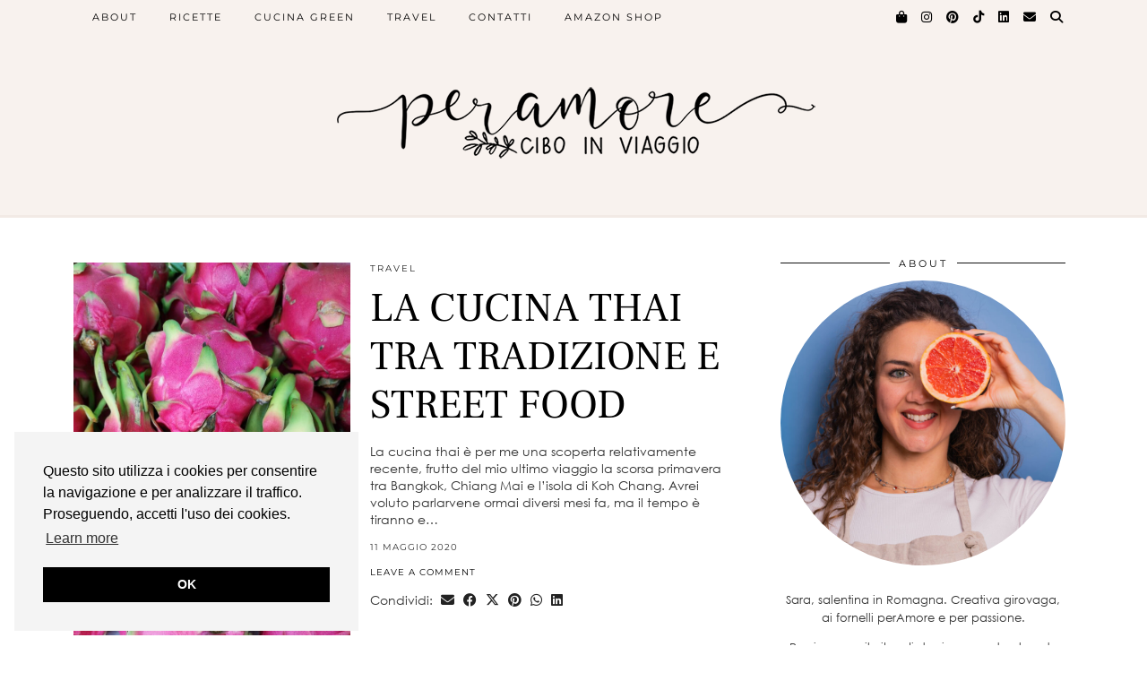

--- FILE ---
content_type: text/html; charset=UTF-8
request_url: https://www.peramore-ciboinviaggio.com/tag/durian/
body_size: 17897
content:
<!DOCTYPE html>
<html lang="it-IT">
<head>
	<meta charset="UTF-8">
	<meta name="viewport" content="width=device-width, initial-scale=1, maximum-scale=5">	<meta name='robots' content='index, follow, max-image-preview:large, max-snippet:-1, max-video-preview:-1' />
	<style>img:is([sizes="auto" i], [sizes^="auto," i]) { contain-intrinsic-size: 3000px 1500px }</style>
	
	<!-- This site is optimized with the Yoast SEO plugin v26.7 - https://yoast.com/wordpress/plugins/seo/ -->
	<title>durian Archivi - perAmore</title>
	<link rel="canonical" href="https://www.peramore-ciboinviaggio.com/tag/durian/" />
	<meta property="og:locale" content="it_IT" />
	<meta property="og:type" content="article" />
	<meta property="og:title" content="durian Archivi - perAmore" />
	<meta property="og:url" content="https://www.peramore-ciboinviaggio.com/tag/durian/" />
	<meta property="og:site_name" content="perAmore" />
	<meta name="twitter:card" content="summary_large_image" />
	<script type="application/ld+json" class="yoast-schema-graph">{"@context":"https://schema.org","@graph":[{"@type":"CollectionPage","@id":"https://www.peramore-ciboinviaggio.com/tag/durian/","url":"https://www.peramore-ciboinviaggio.com/tag/durian/","name":"durian Archivi - perAmore","isPartOf":{"@id":"https://www.peramore-ciboinviaggio.com/#website"},"primaryImageOfPage":{"@id":"https://www.peramore-ciboinviaggio.com/tag/durian/#primaryimage"},"image":{"@id":"https://www.peramore-ciboinviaggio.com/tag/durian/#primaryimage"},"thumbnailUrl":"https://www.peramore-ciboinviaggio.com/wp-content/uploads/2020/05/pitaya-pattern.jpg","breadcrumb":{"@id":"https://www.peramore-ciboinviaggio.com/tag/durian/#breadcrumb"},"inLanguage":"it-IT"},{"@type":"ImageObject","inLanguage":"it-IT","@id":"https://www.peramore-ciboinviaggio.com/tag/durian/#primaryimage","url":"https://www.peramore-ciboinviaggio.com/wp-content/uploads/2020/05/pitaya-pattern.jpg","contentUrl":"https://www.peramore-ciboinviaggio.com/wp-content/uploads/2020/05/pitaya-pattern.jpg","width":1200,"height":1494,"caption":"Pitaya"},{"@type":"BreadcrumbList","@id":"https://www.peramore-ciboinviaggio.com/tag/durian/#breadcrumb","itemListElement":[{"@type":"ListItem","position":1,"name":"Home","item":"https://www.peramore-ciboinviaggio.com/"},{"@type":"ListItem","position":2,"name":"durian"}]},{"@type":"WebSite","@id":"https://www.peramore-ciboinviaggio.com/#website","url":"https://www.peramore-ciboinviaggio.com/","name":"perAmore - ricette, viaggi, cucina green","description":"ricette, viaggi, cucina green","publisher":{"@id":"https://www.peramore-ciboinviaggio.com/#/schema/person/c98344d371f2d01b1bfb1c679d234fe7"},"potentialAction":[{"@type":"SearchAction","target":{"@type":"EntryPoint","urlTemplate":"https://www.peramore-ciboinviaggio.com/?s={search_term_string}"},"query-input":{"@type":"PropertyValueSpecification","valueRequired":true,"valueName":"search_term_string"}}],"inLanguage":"it-IT"},{"@type":["Person","Organization"],"@id":"https://www.peramore-ciboinviaggio.com/#/schema/person/c98344d371f2d01b1bfb1c679d234fe7","name":"admin","image":{"@type":"ImageObject","inLanguage":"it-IT","@id":"https://www.peramore-ciboinviaggio.com/#/schema/person/image/","url":"https://www.peramore-ciboinviaggio.com/wp-content/uploads/2020/05/Sara-Guida-peramore-avatar.jpg","contentUrl":"https://www.peramore-ciboinviaggio.com/wp-content/uploads/2020/05/Sara-Guida-peramore-avatar.jpg","width":297,"height":297,"caption":"admin"},"logo":{"@id":"https://www.peramore-ciboinviaggio.com/#/schema/person/image/"}}]}</script>
	<!-- / Yoast SEO plugin. -->


<link rel='dns-prefetch' href='//pipdigz.co.uk' />
<link rel='dns-prefetch' href='//cdnjs.cloudflare.com' />
<link rel='dns-prefetch' href='//fonts.bunny.net' />
<link rel="alternate" type="application/rss+xml" title="perAmore &raquo; Feed" href="https://www.peramore-ciboinviaggio.com/feed/" />
<link rel="alternate" type="application/rss+xml" title="perAmore &raquo; Feed dei commenti" href="https://www.peramore-ciboinviaggio.com/comments/feed/" />
<link rel="alternate" type="application/rss+xml" title="perAmore &raquo; durian Feed del tag" href="https://www.peramore-ciboinviaggio.com/tag/durian/feed/" />
<script>(()=>{"use strict";const e=[400,500,600,700,800,900],t=e=>`wprm-min-${e}`,n=e=>`wprm-max-${e}`,s=new Set,o="ResizeObserver"in window,r=o?new ResizeObserver((e=>{for(const t of e)c(t.target)})):null,i=.5/(window.devicePixelRatio||1);function c(s){const o=s.getBoundingClientRect().width||0;for(let r=0;r<e.length;r++){const c=e[r],a=o<=c+i;o>c+i?s.classList.add(t(c)):s.classList.remove(t(c)),a?s.classList.add(n(c)):s.classList.remove(n(c))}}function a(e){s.has(e)||(s.add(e),r&&r.observe(e),c(e))}!function(e=document){e.querySelectorAll(".wprm-recipe").forEach(a)}();if(new MutationObserver((e=>{for(const t of e)for(const e of t.addedNodes)e instanceof Element&&(e.matches?.(".wprm-recipe")&&a(e),e.querySelectorAll?.(".wprm-recipe").forEach(a))})).observe(document.documentElement,{childList:!0,subtree:!0}),!o){let e=0;addEventListener("resize",(()=>{e&&cancelAnimationFrame(e),e=requestAnimationFrame((()=>s.forEach(c)))}),{passive:!0})}})();</script><link rel='stylesheet' id='sbi_styles-css' href='https://www.peramore-ciboinviaggio.com/wp-content/plugins/instagram-feed/css/sbi-styles.min.css?ver=6.10.0' type='text/css' media='all' />
<link rel='stylesheet' id='wp-block-library-css' href='https://www.peramore-ciboinviaggio.com/wp-includes/css/dist/block-library/style.min.css?ver=6.8.3' type='text/css' media='all' />
<style id='classic-theme-styles-inline-css' type='text/css'>
/*! This file is auto-generated */
.wp-block-button__link{color:#fff;background-color:#32373c;border-radius:9999px;box-shadow:none;text-decoration:none;padding:calc(.667em + 2px) calc(1.333em + 2px);font-size:1.125em}.wp-block-file__button{background:#32373c;color:#fff;text-decoration:none}
</style>
<link rel='stylesheet' id='wprm-public-css' href='https://www.peramore-ciboinviaggio.com/wp-content/plugins/wp-recipe-maker/dist/public-modern.css?ver=10.3.2' type='text/css' media='all' />
<style id='global-styles-inline-css' type='text/css'>
:root{--wp--preset--aspect-ratio--square: 1;--wp--preset--aspect-ratio--4-3: 4/3;--wp--preset--aspect-ratio--3-4: 3/4;--wp--preset--aspect-ratio--3-2: 3/2;--wp--preset--aspect-ratio--2-3: 2/3;--wp--preset--aspect-ratio--16-9: 16/9;--wp--preset--aspect-ratio--9-16: 9/16;--wp--preset--color--black: #000000;--wp--preset--color--cyan-bluish-gray: #abb8c3;--wp--preset--color--white: #ffffff;--wp--preset--color--pale-pink: #f78da7;--wp--preset--color--vivid-red: #cf2e2e;--wp--preset--color--luminous-vivid-orange: #ff6900;--wp--preset--color--luminous-vivid-amber: #fcb900;--wp--preset--color--light-green-cyan: #7bdcb5;--wp--preset--color--vivid-green-cyan: #00d084;--wp--preset--color--pale-cyan-blue: #8ed1fc;--wp--preset--color--vivid-cyan-blue: #0693e3;--wp--preset--color--vivid-purple: #9b51e0;--wp--preset--gradient--vivid-cyan-blue-to-vivid-purple: linear-gradient(135deg,rgba(6,147,227,1) 0%,rgb(155,81,224) 100%);--wp--preset--gradient--light-green-cyan-to-vivid-green-cyan: linear-gradient(135deg,rgb(122,220,180) 0%,rgb(0,208,130) 100%);--wp--preset--gradient--luminous-vivid-amber-to-luminous-vivid-orange: linear-gradient(135deg,rgba(252,185,0,1) 0%,rgba(255,105,0,1) 100%);--wp--preset--gradient--luminous-vivid-orange-to-vivid-red: linear-gradient(135deg,rgba(255,105,0,1) 0%,rgb(207,46,46) 100%);--wp--preset--gradient--very-light-gray-to-cyan-bluish-gray: linear-gradient(135deg,rgb(238,238,238) 0%,rgb(169,184,195) 100%);--wp--preset--gradient--cool-to-warm-spectrum: linear-gradient(135deg,rgb(74,234,220) 0%,rgb(151,120,209) 20%,rgb(207,42,186) 40%,rgb(238,44,130) 60%,rgb(251,105,98) 80%,rgb(254,248,76) 100%);--wp--preset--gradient--blush-light-purple: linear-gradient(135deg,rgb(255,206,236) 0%,rgb(152,150,240) 100%);--wp--preset--gradient--blush-bordeaux: linear-gradient(135deg,rgb(254,205,165) 0%,rgb(254,45,45) 50%,rgb(107,0,62) 100%);--wp--preset--gradient--luminous-dusk: linear-gradient(135deg,rgb(255,203,112) 0%,rgb(199,81,192) 50%,rgb(65,88,208) 100%);--wp--preset--gradient--pale-ocean: linear-gradient(135deg,rgb(255,245,203) 0%,rgb(182,227,212) 50%,rgb(51,167,181) 100%);--wp--preset--gradient--electric-grass: linear-gradient(135deg,rgb(202,248,128) 0%,rgb(113,206,126) 100%);--wp--preset--gradient--midnight: linear-gradient(135deg,rgb(2,3,129) 0%,rgb(40,116,252) 100%);--wp--preset--font-size--small: 13px;--wp--preset--font-size--medium: 20px;--wp--preset--font-size--large: 36px;--wp--preset--font-size--x-large: 42px;--wp--preset--spacing--20: 0.44rem;--wp--preset--spacing--30: 0.67rem;--wp--preset--spacing--40: 1rem;--wp--preset--spacing--50: 1.5rem;--wp--preset--spacing--60: 2.25rem;--wp--preset--spacing--70: 3.38rem;--wp--preset--spacing--80: 5.06rem;--wp--preset--shadow--natural: 6px 6px 9px rgba(0, 0, 0, 0.2);--wp--preset--shadow--deep: 12px 12px 50px rgba(0, 0, 0, 0.4);--wp--preset--shadow--sharp: 6px 6px 0px rgba(0, 0, 0, 0.2);--wp--preset--shadow--outlined: 6px 6px 0px -3px rgba(255, 255, 255, 1), 6px 6px rgba(0, 0, 0, 1);--wp--preset--shadow--crisp: 6px 6px 0px rgba(0, 0, 0, 1);}:where(.is-layout-flex){gap: 0.5em;}:where(.is-layout-grid){gap: 0.5em;}body .is-layout-flex{display: flex;}.is-layout-flex{flex-wrap: wrap;align-items: center;}.is-layout-flex > :is(*, div){margin: 0;}body .is-layout-grid{display: grid;}.is-layout-grid > :is(*, div){margin: 0;}:where(.wp-block-columns.is-layout-flex){gap: 2em;}:where(.wp-block-columns.is-layout-grid){gap: 2em;}:where(.wp-block-post-template.is-layout-flex){gap: 1.25em;}:where(.wp-block-post-template.is-layout-grid){gap: 1.25em;}.has-black-color{color: var(--wp--preset--color--black) !important;}.has-cyan-bluish-gray-color{color: var(--wp--preset--color--cyan-bluish-gray) !important;}.has-white-color{color: var(--wp--preset--color--white) !important;}.has-pale-pink-color{color: var(--wp--preset--color--pale-pink) !important;}.has-vivid-red-color{color: var(--wp--preset--color--vivid-red) !important;}.has-luminous-vivid-orange-color{color: var(--wp--preset--color--luminous-vivid-orange) !important;}.has-luminous-vivid-amber-color{color: var(--wp--preset--color--luminous-vivid-amber) !important;}.has-light-green-cyan-color{color: var(--wp--preset--color--light-green-cyan) !important;}.has-vivid-green-cyan-color{color: var(--wp--preset--color--vivid-green-cyan) !important;}.has-pale-cyan-blue-color{color: var(--wp--preset--color--pale-cyan-blue) !important;}.has-vivid-cyan-blue-color{color: var(--wp--preset--color--vivid-cyan-blue) !important;}.has-vivid-purple-color{color: var(--wp--preset--color--vivid-purple) !important;}.has-black-background-color{background-color: var(--wp--preset--color--black) !important;}.has-cyan-bluish-gray-background-color{background-color: var(--wp--preset--color--cyan-bluish-gray) !important;}.has-white-background-color{background-color: var(--wp--preset--color--white) !important;}.has-pale-pink-background-color{background-color: var(--wp--preset--color--pale-pink) !important;}.has-vivid-red-background-color{background-color: var(--wp--preset--color--vivid-red) !important;}.has-luminous-vivid-orange-background-color{background-color: var(--wp--preset--color--luminous-vivid-orange) !important;}.has-luminous-vivid-amber-background-color{background-color: var(--wp--preset--color--luminous-vivid-amber) !important;}.has-light-green-cyan-background-color{background-color: var(--wp--preset--color--light-green-cyan) !important;}.has-vivid-green-cyan-background-color{background-color: var(--wp--preset--color--vivid-green-cyan) !important;}.has-pale-cyan-blue-background-color{background-color: var(--wp--preset--color--pale-cyan-blue) !important;}.has-vivid-cyan-blue-background-color{background-color: var(--wp--preset--color--vivid-cyan-blue) !important;}.has-vivid-purple-background-color{background-color: var(--wp--preset--color--vivid-purple) !important;}.has-black-border-color{border-color: var(--wp--preset--color--black) !important;}.has-cyan-bluish-gray-border-color{border-color: var(--wp--preset--color--cyan-bluish-gray) !important;}.has-white-border-color{border-color: var(--wp--preset--color--white) !important;}.has-pale-pink-border-color{border-color: var(--wp--preset--color--pale-pink) !important;}.has-vivid-red-border-color{border-color: var(--wp--preset--color--vivid-red) !important;}.has-luminous-vivid-orange-border-color{border-color: var(--wp--preset--color--luminous-vivid-orange) !important;}.has-luminous-vivid-amber-border-color{border-color: var(--wp--preset--color--luminous-vivid-amber) !important;}.has-light-green-cyan-border-color{border-color: var(--wp--preset--color--light-green-cyan) !important;}.has-vivid-green-cyan-border-color{border-color: var(--wp--preset--color--vivid-green-cyan) !important;}.has-pale-cyan-blue-border-color{border-color: var(--wp--preset--color--pale-cyan-blue) !important;}.has-vivid-cyan-blue-border-color{border-color: var(--wp--preset--color--vivid-cyan-blue) !important;}.has-vivid-purple-border-color{border-color: var(--wp--preset--color--vivid-purple) !important;}.has-vivid-cyan-blue-to-vivid-purple-gradient-background{background: var(--wp--preset--gradient--vivid-cyan-blue-to-vivid-purple) !important;}.has-light-green-cyan-to-vivid-green-cyan-gradient-background{background: var(--wp--preset--gradient--light-green-cyan-to-vivid-green-cyan) !important;}.has-luminous-vivid-amber-to-luminous-vivid-orange-gradient-background{background: var(--wp--preset--gradient--luminous-vivid-amber-to-luminous-vivid-orange) !important;}.has-luminous-vivid-orange-to-vivid-red-gradient-background{background: var(--wp--preset--gradient--luminous-vivid-orange-to-vivid-red) !important;}.has-very-light-gray-to-cyan-bluish-gray-gradient-background{background: var(--wp--preset--gradient--very-light-gray-to-cyan-bluish-gray) !important;}.has-cool-to-warm-spectrum-gradient-background{background: var(--wp--preset--gradient--cool-to-warm-spectrum) !important;}.has-blush-light-purple-gradient-background{background: var(--wp--preset--gradient--blush-light-purple) !important;}.has-blush-bordeaux-gradient-background{background: var(--wp--preset--gradient--blush-bordeaux) !important;}.has-luminous-dusk-gradient-background{background: var(--wp--preset--gradient--luminous-dusk) !important;}.has-pale-ocean-gradient-background{background: var(--wp--preset--gradient--pale-ocean) !important;}.has-electric-grass-gradient-background{background: var(--wp--preset--gradient--electric-grass) !important;}.has-midnight-gradient-background{background: var(--wp--preset--gradient--midnight) !important;}.has-small-font-size{font-size: var(--wp--preset--font-size--small) !important;}.has-medium-font-size{font-size: var(--wp--preset--font-size--medium) !important;}.has-large-font-size{font-size: var(--wp--preset--font-size--large) !important;}.has-x-large-font-size{font-size: var(--wp--preset--font-size--x-large) !important;}
:where(.wp-block-post-template.is-layout-flex){gap: 1.25em;}:where(.wp-block-post-template.is-layout-grid){gap: 1.25em;}
:where(.wp-block-columns.is-layout-flex){gap: 2em;}:where(.wp-block-columns.is-layout-grid){gap: 2em;}
:root :where(.wp-block-pullquote){font-size: 1.5em;line-height: 1.6;}
</style>
<link rel='stylesheet' id='parent-style-css' href='https://www.peramore-ciboinviaggio.com/wp-content/themes/pipdig-blossom/style.css?ver=6.8.3' type='text/css' media='all' />
<link rel='stylesheet' id='p3-core-responsive-css' href='https://pipdigz.co.uk/p3/css/core_resp.css' type='text/css' media='all' />
<link rel='stylesheet' id='pipdig-style-css' href='https://www.peramore-ciboinviaggio.com/wp-content/themes/blossom-child/style.css?ver=1754910991' type='text/css' media='all' />
<link rel='stylesheet' id='pipdig-responsive-css' href='https://www.peramore-ciboinviaggio.com/wp-content/themes/pipdig-blossom/css/responsive.css?ver=1754910991' type='text/css' media='all' />
<link rel='stylesheet' id='pipdig-fonts-css' href='https://fonts.bunny.net/css?family=Montserrat' type='text/css' media='all' />
<link rel='stylesheet' id='pipdig-header-font-css' href='https://pipdigz.co.uk/fonts/g449fdsw73ntoh9s784p3ppog9a8y945j/style.css' type='text/css' media='all' />
<link rel='stylesheet' id='pipdig-century-gothic-css' href='https://pipdigz.co.uk/fonts/x04qhjis8y3btylf0286ngkxs8/style.css' type='text/css' media='all' />
<link rel='stylesheet' id='pipdig-frank-css' href='https://pipdigz.co.uk/fonts/pP9iOzmI0joxrVdQV5ZvPebQb/style.css' type='text/css' media='all' />
<script type="text/javascript" src="https://www.peramore-ciboinviaggio.com/wp-includes/js/jquery/jquery.min.js?ver=3.7.1" id="jquery-core-js"></script>
<script type="text/javascript" src="https://www.peramore-ciboinviaggio.com/wp-includes/js/jquery/jquery-migrate.min.js?ver=3.4.1" id="jquery-migrate-js"></script>
<link rel="https://api.w.org/" href="https://www.peramore-ciboinviaggio.com/wp-json/" /><link rel="alternate" title="JSON" type="application/json" href="https://www.peramore-ciboinviaggio.com/wp-json/wp/v2/tags/1693" /><link rel="EditURI" type="application/rsd+xml" title="RSD" href="https://www.peramore-ciboinviaggio.com/xmlrpc.php?rsd" />
<meta name="generator" content="WordPress 6.8.3" />

		<!-- GA Google Analytics @ https://m0n.co/ga -->
		<script async src="https://www.googletagmanager.com/gtag/js?id=UA-122561786-1"></script>
		<script>
			window.dataLayer = window.dataLayer || [];
			function gtag(){dataLayer.push(arguments);}
			gtag('js', new Date());
			gtag('config', 'UA-122561786-1');
		</script>

	<style type="text/css"> .tippy-box[data-theme~="wprm"] { background-color: #333333; color: #FFFFFF; } .tippy-box[data-theme~="wprm"][data-placement^="top"] > .tippy-arrow::before { border-top-color: #333333; } .tippy-box[data-theme~="wprm"][data-placement^="bottom"] > .tippy-arrow::before { border-bottom-color: #333333; } .tippy-box[data-theme~="wprm"][data-placement^="left"] > .tippy-arrow::before { border-left-color: #333333; } .tippy-box[data-theme~="wprm"][data-placement^="right"] > .tippy-arrow::before { border-right-color: #333333; } .tippy-box[data-theme~="wprm"] a { color: #FFFFFF; } .wprm-comment-rating svg { width: 18px !important; height: 18px !important; } img.wprm-comment-rating { width: 90px !important; height: 18px !important; } body { --comment-rating-star-color: #343434; } body { --wprm-popup-font-size: 16px; } body { --wprm-popup-background: #ffffff; } body { --wprm-popup-title: #000000; } body { --wprm-popup-content: #444444; } body { --wprm-popup-button-background: #444444; } body { --wprm-popup-button-text: #ffffff; } body { --wprm-popup-accent: #747B2D; }</style><style type="text/css">.wprm-glossary-term {color: #5A822B;text-decoration: underline;cursor: help;}</style><!--noptimize--> <!-- Cust --> <style>.site-header .container{padding-top:0;padding-bottom:0;}.site-description{margin-bottom:20px}@media screen and (min-width: 770px) { .site-title img{padding-top:35px} }.site-title img{padding-bottom:35px}</style> <!-- /Cust --> <!--/noptimize--><!-- All in one Favicon 4.8 --><link rel="shortcut icon" href="https://www.peramore-ciboinviaggio.com/wp-content/uploads/2020/04/favicon.ico" />
		<style type="text/css" id="wp-custom-css">
			#formattazione-ricetta {
    border: 1px solid #ddd;
	padding: 20px;
}


.textwidget ul   {
    padding-left: 0!Important;
}
.site-description {display: none;}		</style>
			</head>

<body data-rsssl=1 class="archive tag tag-durian tag-1693 wp-theme-pipdig-blossom wp-child-theme-blossom-child pipdig_sidebar_active">

		<div id="blossom_search">
	<div class="container">
		<div class="blossom_search_inner">
			<a href="#" class="toggle-blossom-scotch"><i class="pipdigicons pipdigicons_fas pipdigicons-times"></i></a>
		</div>
	</div>
	</div>
	
	<header class="site-header nopin">
		<div class="clearfix container">
			<div class="site-branding">
							<div class="site-title">
					<a href="https://www.peramore-ciboinviaggio.com/" title="perAmore" rel="home">
						<img data-pin-nopin="true" src="https://www.peramore-ciboinviaggio.com/wp-content/uploads/2020/04/peramore-logo.png" alt="perAmore" />
					</a>
				</div>
							<div class="site-description">ricette, viaggi, cucina green</div>			</div>
		</div>
	</header><!-- .site-header -->
	
	<div class="site-top">
						<div class="clearfix container">
			<nav id="main_menu_above_header" class="site-menu">
				<div class="clearfix menu-bar"><ul id="menu-primary" class="menu"><li id="menu-item-5378" class="menu-item menu-item-type-post_type menu-item-object-page menu-item-5378"><a href="https://www.peramore-ciboinviaggio.com/about-peramore/">About</a></li>
<li id="menu-item-5474" class="menu-item menu-item-type-custom menu-item-object-custom menu-item-has-children menu-item-5474"><a href="https://www.peramore-ciboinviaggio.com/category/ricette/">Ricette</a>
<ul class="sub-menu">
	<li id="menu-item-5382" class="menu-item menu-item-type-post_type menu-item-object-page menu-item-5382"><a href="https://www.peramore-ciboinviaggio.com/ricettario/antipasti-aperitivi/">Antipasti e aperitivi</a></li>
	<li id="menu-item-5383" class="menu-item menu-item-type-post_type menu-item-object-page menu-item-5383"><a href="https://www.peramore-ciboinviaggio.com/ricettario/biscotti/">Biscotti</a></li>
	<li id="menu-item-5384" class="menu-item menu-item-type-post_type menu-item-object-page menu-item-5384"><a href="https://www.peramore-ciboinviaggio.com/ricettario/colazione/">Colazione</a></li>
	<li id="menu-item-5385" class="menu-item menu-item-type-post_type menu-item-object-page menu-item-5385"><a href="https://www.peramore-ciboinviaggio.com/ricettario/crostate/">Crostate</a></li>
	<li id="menu-item-5386" class="menu-item menu-item-type-post_type menu-item-object-page menu-item-5386"><a href="https://www.peramore-ciboinviaggio.com/ricettario/dolci-al-cucchiaio/">Dolci al cucchiaio</a></li>
	<li id="menu-item-5387" class="menu-item menu-item-type-post_type menu-item-object-page menu-item-5387"><a href="https://www.peramore-ciboinviaggio.com/ricettario/dolci-da-credenza/">Dolci da credenza</a></li>
	<li id="menu-item-5389" class="menu-item menu-item-type-post_type menu-item-object-page menu-item-5389"><a href="https://www.peramore-ciboinviaggio.com/ricettario/gelati-cocktail-sciroppi/">Gelati, Cocktail &#038; Sciroppi</a></li>
	<li id="menu-item-5390" class="menu-item menu-item-type-post_type menu-item-object-page menu-item-5390"><a href="https://www.peramore-ciboinviaggio.com/ricettario/insalate/">Insalate</a></li>
	<li id="menu-item-5391" class="menu-item menu-item-type-post_type menu-item-object-page menu-item-5391"><a href="https://www.peramore-ciboinviaggio.com/ricettario/lievitati/">Lievitati, pane &#038; Co.</a></li>
	<li id="menu-item-5392" class="menu-item menu-item-type-post_type menu-item-object-page menu-item-5392"><a href="https://www.peramore-ciboinviaggio.com/ricettario/muffin-cupcake/">Muffin &#038; Cupcake</a></li>
	<li id="menu-item-5393" class="menu-item menu-item-type-post_type menu-item-object-page menu-item-5393"><a href="https://www.peramore-ciboinviaggio.com/ricettario/pentola-fornetto/">Pentola Fornetto</a></li>
	<li id="menu-item-5388" class="menu-item menu-item-type-post_type menu-item-object-page menu-item-5388"><a href="https://www.peramore-ciboinviaggio.com/ricettario/dolci-delle-feste/">Piatti per le feste</a></li>
	<li id="menu-item-5394" class="menu-item menu-item-type-post_type menu-item-object-page menu-item-5394"><a href="https://www.peramore-ciboinviaggio.com/ricettario/primi-piatti/">Primi piatti</a></li>
	<li id="menu-item-8424" class="menu-item menu-item-type-post_type menu-item-object-page menu-item-8424"><a href="https://www.peramore-ciboinviaggio.com/ricettario/secondi-piatti/">Secondi piatti</a></li>
	<li id="menu-item-5395" class="menu-item menu-item-type-post_type menu-item-object-page menu-item-5395"><a href="https://www.peramore-ciboinviaggio.com/ricettario/senza-glutine/">Senza glutine</a></li>
	<li id="menu-item-5396" class="menu-item menu-item-type-post_type menu-item-object-page menu-item-5396"><a href="https://www.peramore-ciboinviaggio.com/ricettario/senza-lattosio/">Senza lattosio</a></li>
	<li id="menu-item-5397" class="menu-item menu-item-type-post_type menu-item-object-page menu-item-5397"><a href="https://www.peramore-ciboinviaggio.com/ricettario/speciale-cioccolato/">Speciale cioccolato</a></li>
	<li id="menu-item-7450" class="menu-item menu-item-type-post_type menu-item-object-page menu-item-7450"><a href="https://www.peramore-ciboinviaggio.com/ricettario/vegan/">Vegan</a></li>
</ul>
</li>
<li id="menu-item-5410" class="menu-item menu-item-type-custom menu-item-object-custom menu-item-5410"><a href="https://www.peramore-ciboinviaggio.com/category/cucina-green/">Cucina Green</a></li>
<li id="menu-item-5411" class="menu-item menu-item-type-custom menu-item-object-custom menu-item-5411"><a href="https://www.peramore-ciboinviaggio.com/category/travel/">Travel</a></li>
<li id="menu-item-5381" class="menu-item menu-item-type-post_type menu-item-object-page menu-item-has-children menu-item-5381"><a href="https://www.peramore-ciboinviaggio.com/contatti/">Contatti</a>
<ul class="sub-menu">
	<li id="menu-item-8042" class="menu-item menu-item-type-custom menu-item-object-custom menu-item-8042"><a href="https://www.saraguidaphotography.com/">Portfolio</a></li>
</ul>
</li>
<li id="menu-item-6531" class="menu-item menu-item-type-custom menu-item-object-custom menu-item-6531"><a href="http://www.amazon.it/shop/saraguida5">Amazon Shop</a></li>
<li class="socialz top-socialz"><a href="http://www.amazon.it/shop/saraguida5" rel="nofollow" class="p3_shop_bag_icon"><i class="pipdigicons pipdigicons-shopping-bag"></i></a><a href="https://www.instagram.com/saraguida5/" target="_blank" rel="nofollow noopener" aria-label="Instagram" title="Instagram"><i class="pipdigicons pipdigicons_fab pipdigicons-instagram"></i></a><a href="https://www.pinterest.com/saraguidaphoto" target="_blank" rel="nofollow noopener" aria-label="Pinterest" title="Pinterest"><i class="pipdigicons pipdigicons_fab pipdigicons-pinterest"></i></a><a href="https://www.tiktok.com/@saraguida5?_t=8gNJCufmX8T&#038;_r=1" target="_blank" rel="nofollow noopener" aria-label="TikTok" title="TikTok"><i class="pipdigicons pipdigicons_fab pipdigicons-tiktok"></i></a><a href="https://www.linkedin.com/in/saraguida" target="_blank" rel="nofollow noopener"><i class="pipdigicons pipdigicons_fab pipdigicons-linkedin"></i></a><a href="mailto:peramore.ciboinviaggio@gmail.com" target="_blank" rel="nofollow noopener" aria-label="Email" title="Email"><i class="pipdigicons pipdigicons-envelope"></i></a><a id="p3_search_btn" class="toggle-search" aria-label="Search" title="Search"><i class="pipdigicons pipdigicons-search"></i></a></li><li class="pipdig_navbar_search"><form role="search" method="get" class="search-form" action="https://www.peramore-ciboinviaggio.com/">
	<div class="form-group">
		<input type="search" class="form-control" placeholder="Type some keywords..." value="" name="s" autocomplete="off" minlength="2" required>
	</div>
</form></li></ul></div>			</nav><!-- .site-menu -->
		</div>
					</div><!-- .site-top -->
	
		
	<div class="site-main">
	
		
					
				
				
		<div class="clearfix container">

						
						
						
			
	<div class="row ">
	
				
		<div id="content" class="col-sm-8 content-area">
		
				
		
				
						
															
<article id="post-5516" class="clearfix floated_summary_post post-5516 post type-post status-publish format-standard has-post-thumbnail hentry category-travel tag-cucina-thai tag-curry tag-durian tag-food-market tag-frullato tag-insetti tag-khao-pad tag-khao-soi tag-mango tag-mango-sticky-rice tag-pad-thai tag-papaya-salad tag-riso tag-som-tam tag-spezie tag-street-food tag-tailandia tag-thai tag-thai-food tag-thailand tag-travel tag-viaggi">
	<div class=""> <!-- was .entry-summary -->
	
		<div class="floated_summary_left">
			<a href="https://www.peramore-ciboinviaggio.com/2020/05/11/cucina-thai/" title="LA CUCINA THAI TRA TRADIZIONE E STREET FOOD" >
									<div class="p3_cover_me nopin pipdig_lazy" data-src="https://www.peramore-ciboinviaggio.com/wp-content/uploads/2020/05/pitaya-pattern-800x996.jpg">
									<img class="p3_invisible" src="[data-uri]" alt="" data-pin-nopin="true" />
				</div>
			</a>
		</div>
		
		<div class="floated_summary_right">
			
			<div class="entry-meta">
				<a href="https://www.peramore-ciboinviaggio.com/category/travel/">Travel</a>			</div>
			
			<h2 class="entry-title"><a href="https://www.peramore-ciboinviaggio.com/2020/05/11/cucina-thai/" rel="bookmark">LA CUCINA THAI TRA TRADIZIONE E STREET FOOD</a></h2>
			
			<p>La cucina thai è per me una scoperta relativamente recente, frutto del mio ultimo viaggio la scorsa primavera tra Bangkok, Chiang Mai e l&#8217;isola di Koh Chang. Avrei voluto parlarvene ormai diversi mesi fa, ma il tempo è tiranno e&hellip;</p>			
							<div class="floated_summary_post_date"><time datetime="2020-05">11 Maggio 2020</time></div>
						
			<!-- <a class="more-link" href="">Read Post</a> -->
			
							<div class="listing-comments"><a href="https://www.peramore-ciboinviaggio.com/2020/05/11/cucina-thai/#respond" data-disqus-url="https://www.peramore-ciboinviaggio.com/2020/05/11/cucina-thai/">Leave a comment</a></div>
						
						
			<div class="addthis_toolbox"><span class="p3_share_title">Condividi: </span><a href="mailto:?subject=Shared:%20LA+CUCINA+THAI+TRA+TRADIZIONE+E+STREET+FOOD&#038;body=I%20thought%20you%20might%20like%20this%20https://www.peramore-ciboinviaggio.com/2020/05/11/cucina-thai/" target="_blank" rel="nofollow noopener" aria-label="Share via email" title="Share via email"><i class="pipdigicons pipdigicons-envelope" aria-hidden="true"></i></a><a href="https://www.facebook.com/sharer.php?u=https://www.peramore-ciboinviaggio.com/2020/05/11/cucina-thai/" target="_blank" rel="nofollow noopener" aria-label="Share on Facebook" title="Share on Facebook"><i class="pipdigicons pipdigicons_fab pipdigicons-facebook" aria-hidden="true"></i></a><a href="https://twitter.com/share?url=https://www.peramore-ciboinviaggio.com/2020/05/11/cucina-thai/&#038;text=LA+CUCINA+THAI+TRA+TRADIZIONE+E+STREET+FOOD" target="_blank" rel="nofollow noopener" aria-label="Share on Twitter/X" title="Share on Twitter/X"><i class="pipdigicons pipdigicons_fab pipdigicons-x-twitter" aria-hidden="true"></i></a><a href="https://pinterest.com/pin/create/link/?url=https://www.peramore-ciboinviaggio.com/2020/05/11/cucina-thai/&#038;media=https://www.peramore-ciboinviaggio.com/wp-content/uploads/2020/05/pitaya-pattern.jpg&#038;description=LA+CUCINA+THAI+TRA+TRADIZIONE+E+STREET+FOOD" target="_blank" rel="nofollow noopener" aria-label="Share on Pinterest" title="Share on Pinterest"><i class="pipdigicons pipdigicons_fab pipdigicons-pinterest" aria-hidden="true"></i></a><a href="https://api.whatsapp.com/send?text=https://www.peramore-ciboinviaggio.com/2020/05/11/cucina-thai/" target="_blank" rel="nofollow noopener" aria-label="Send via WhatsApp" title="Send via WhatsApp" data-action="share/whatsapp/share"><i class="pipdigicons pipdigicons_fab pipdigicons-whatsapp" aria-hidden="true"></i></a><a href="https://www.linkedin.com/shareArticle?mini=true&#038;url=https://www.peramore-ciboinviaggio.com/2020/05/11/cucina-thai/" target="_blank" rel="nofollow noopener" aria-label="Share on linkedin" title="Share on linkedin"><i class="pipdigicons pipdigicons_fab pipdigicons-linkedin" aria-hidden="true"></i></a></div>			
		</div>
		
		<div class="clearfix"></div>
		
	</div><!-- .entry-summary -->
	
			<!--noptimize-->
		<script type="application/ld+json">
		{
			"@context": "https://schema.org", 
			"@type": "BlogPosting",
			"headline": "LA CUCINA THAI TRA TRADIZIONE E STREET FOOD",
			"image": {
				"@type": "imageObject",
				"url": "https://www.peramore-ciboinviaggio.com/wp-content/uploads/2020/05/pitaya-pattern-300x374.jpg",
				"height": "374",
				"width": "300"
			},
			"publisher": {
				"@type": "Organization",
				"name": "perAmore",
				"logo": {
					"@type": "imageObject",
					"url": "https://pipdigz.co.uk/p3/img/placeholder-publisher.png"
				}
			},
			"mainEntityOfPage": "https://www.peramore-ciboinviaggio.com/2020/05/11/cucina-thai/",
			"url": "https://www.peramore-ciboinviaggio.com/2020/05/11/cucina-thai/",
			"datePublished": "2020-05-11",
			"dateModified": "2020-05-11",
			"description": "Un viaggio tra i sapori e i profumi della cucina thai: i piatti imperdibili della tradizione, lo steet food e la frutta fresca più buona del mondo!",
			"articleBody": "La cucina thai è per me una scoperta relativamente recente, frutto del mio ultimo viaggio la scorsa primavera tra Bangkok, Chiang Mai e l&#8217;isola di Koh Chang. Avrei voluto parlarvene ormai diversi mesi fa, ma il tempo è tiranno e&hellip;",
			"author": {
				"@type": "Person",
				"name": "admin"
			}
		}
		</script>
		<!--/noptimize-->
		
</article><!-- #post-5516 -->																		
			
			
			<div class="clearfix"></div>
			<div class="next-prev-hider"></div>
			
		
		</div><!-- .content-area -->

		
	<div class="col-sm-4 site-sidebar nopin" role="complementary">
		<aside id="pipdig_widget_profile-3" class="widget pipdig_widget_profile"><h3 class="widget-title"><span>ABOUT </span></h3><a href="https://www.peramore-ciboinviaggio.com/about/"><img src="https://www.peramore-ciboinviaggio.com/wp-content/uploads/2023/10/Sara-guida-800x800.jpg" alt="" style="-webkit-border-radius:50%;-moz-border-radius:50%;border-radius:50%;" data-pin-nopin="true" class="nopin" /></a><p>Sara, salentina in Romagna. Creativa girovaga, ai fornelli perAmore e per passione.</p>
<p>Passione per il cibo di stagione e naturalmente buono, le ricette tradizionali dal mondo, i viaggi e la sostenibilità.</p>
<a href="https://www.peramore-ciboinviaggio.com/about/" class="more-link">Read More</a></aside><aside id="pipdig_widget_social_icons-3" class="widget pipdig_widget_social_icons"><h3 class="widget-title"><span>Mi trovi qui</span></h3><div class="socialz"><a href="https://www.instagram.com/saraguida5/" target="_blank" rel="nofollow noopener" aria-label="instagram" title="instagram"><i class="pipdigicons pipdigicons_fab pipdigicons-instagram" aria-hidden="true"></i></a><a href="https://www.pinterest.it/peramoreciboinviaggio/" target="_blank" rel="nofollow noopener" aria-label="pinterest" title="pinterest"><i class="pipdigicons pipdigicons_fab pipdigicons-pinterest" aria-hidden="true"></i></a><a href="https://www.tiktok.com/@saraguida5?_t=8gNJCufmX8T&#038;_r=1" target="_blank" rel="nofollow noopener" aria-label="tiktok" title="tiktok"><i class="pipdigicons pipdigicons_fab pipdigicons-tiktok" aria-hidden="true"></i></a><a href="http://www.linkedin.com/in/saraguida" target="_blank" rel="nofollow noopener" aria-label="linkedin" title="linkedin"><i class="pipdigicons pipdigicons_fab pipdigicons-linkedin" aria-hidden="true"></i></a><a href="mailto:sara.guida.it@gmail.com" aria-label="Email" title="Email"><i class="pipdigicons pipdigicons-envelope" aria-hidden="true"></i></a></div></aside><aside id="search-2" class="widget widget_search"><h3 class="widget-title"><span>RICERCA</span></h3><form role="search" method="get" class="search-form" action="https://www.peramore-ciboinviaggio.com/">
	<div class="form-group">
		<input type="search" class="form-control" placeholder="Type some keywords..." value="" name="s" autocomplete="off" minlength="2" required>
	</div>
</form></aside><aside id="pipdig_widget_popular_posts-2" class="widget pipdig_widget_popular_posts"><h3 class="widget-title"><span>POPOLARI QUESTO MESE</span></h3>
	<ul id="p3_pop_widget_412759776" class="p3_popular_posts_widget nopin">
	
		
		
			
					<li>
				<a href="https://www.peramore-ciboinviaggio.com/2026/01/02/torta-rovesciata-frutta-secca/" aria-label="TORTA ROVESCIATA ALLA FRUTTA SECCA">
											<div class="p3_cover_me pipdig_lazy" data-src="https://www.peramore-ciboinviaggio.com/wp-content/uploads/2026/01/torta-rovesciata-800x1199.jpg">
							<img src="[data-uri]" alt="TORTA ROVESCIATA ALLA FRUTTA SECCA" class="p3_invisible skip-lazy" />
						</div>
										<h4 class="p_post_titles_font">TORTA ROVESCIATA ALLA FRUTTA SECCA</h4>
				</a>
			</li>
		
			</ul>
	
	</aside><aside id="custom_html-2" class="widget_text widget widget_custom_html"><h3 class="widget-title"><span>Cosa vuoi leggere?</span></h3><div class="textwidget custom-html-widget"><ul>
	
		<li class="cat-item cat-item-1616"><a href="https://www.peramore-ciboinviaggio.com/category/ricette/">Ricette</a>
				<li class="cat-item cat-item-1617"><a href="https://www.peramore-ciboinviaggio.com/category/cucina-green/">Cucina green</a>
</li>

</li>
	<li class="cat-item cat-item-1619"><a href="https://www.peramore-ciboinviaggio.com/category/travel/">Travel</a>
	</li>

</ul></div></aside><aside id="custom_html-10" class="widget_text widget widget_custom_html"><h3 class="widget-title"><span>instagram</span></h3><div class="textwidget custom-html-widget">
<div id="sb_instagram"  class="sbi sbi_mob_col_2 sbi_tab_col_2 sbi_col_4 sbi_width_resp" style="padding-bottom: 10px;"	 data-feedid="*1"  data-res="auto" data-cols="4" data-colsmobile="2" data-colstablet="2" data-num="4" data-nummobile="4" data-item-padding="5"	 data-shortcode-atts="{&quot;feed&quot;:&quot;1&quot;}"  data-postid="" data-locatornonce="5ba77cd8ac" data-imageaspectratio="1:1" data-sbi-flags="favorLocal">
	<div class="sb_instagram_header "   >
	<a class="sbi_header_link" target="_blank"
	   rel="nofollow noopener" href="https://www.instagram.com/saraguida5/" title="@saraguida5">
		<div class="sbi_header_text sbi_no_bio">
			<div class="sbi_header_img"  data-avatar-url="https://scontent.cdninstagram.com/v/t51.2885-19/387699071_1430464707812267_4578457790740032364_n.jpg?stp=dst-jpg_s206x206_tt6&amp;_nc_cat=100&amp;ccb=7-5&amp;_nc_sid=bf7eb4&amp;efg=eyJ2ZW5jb2RlX3RhZyI6InByb2ZpbGVfcGljLnd3dy4xMDgwLkMzIn0%3D&amp;_nc_ohc=oiYdg63qIugQ7kNvwH1JvBt&amp;_nc_oc=AdkDYrQS30JClPAeJmB8Liyz9cBw0ABp2wxZApiGCPW2LS7vAfTRwNJCtQevRGeX8Rw&amp;_nc_zt=24&amp;_nc_ht=scontent.cdninstagram.com&amp;edm=AP4hL3IEAAAA&amp;_nc_tpa=Q5bMBQE4iD6GolVmRvI4WllW2rN81Y7RyJw1Z8h5z6hzxQNuijs4SMmbMXpeuAmesTH14g5Z-xTblZ4-Og&amp;oh=00_Afp91TUxE0GzGcn58zuEl2yQL3IyMX6XnO-JwSnxYAY-Vw&amp;oe=69778E0B">
									<div class="sbi_header_img_hover"  ><svg class="sbi_new_logo fa-instagram fa-w-14" aria-hidden="true" data-fa-processed="" aria-label="Instagram" data-prefix="fab" data-icon="instagram" role="img" viewBox="0 0 448 512">
                    <path fill="currentColor" d="M224.1 141c-63.6 0-114.9 51.3-114.9 114.9s51.3 114.9 114.9 114.9S339 319.5 339 255.9 287.7 141 224.1 141zm0 189.6c-41.1 0-74.7-33.5-74.7-74.7s33.5-74.7 74.7-74.7 74.7 33.5 74.7 74.7-33.6 74.7-74.7 74.7zm146.4-194.3c0 14.9-12 26.8-26.8 26.8-14.9 0-26.8-12-26.8-26.8s12-26.8 26.8-26.8 26.8 12 26.8 26.8zm76.1 27.2c-1.7-35.9-9.9-67.7-36.2-93.9-26.2-26.2-58-34.4-93.9-36.2-37-2.1-147.9-2.1-184.9 0-35.8 1.7-67.6 9.9-93.9 36.1s-34.4 58-36.2 93.9c-2.1 37-2.1 147.9 0 184.9 1.7 35.9 9.9 67.7 36.2 93.9s58 34.4 93.9 36.2c37 2.1 147.9 2.1 184.9 0 35.9-1.7 67.7-9.9 93.9-36.2 26.2-26.2 34.4-58 36.2-93.9 2.1-37 2.1-147.8 0-184.8zM398.8 388c-7.8 19.6-22.9 34.7-42.6 42.6-29.5 11.7-99.5 9-132.1 9s-102.7 2.6-132.1-9c-19.6-7.8-34.7-22.9-42.6-42.6-11.7-29.5-9-99.5-9-132.1s-2.6-102.7 9-132.1c7.8-19.6 22.9-34.7 42.6-42.6 29.5-11.7 99.5-9 132.1-9s102.7-2.6 132.1 9c19.6 7.8 34.7 22.9 42.6 42.6 11.7 29.5 9 99.5 9 132.1s2.7 102.7-9 132.1z"></path>
                </svg></div>
					<img  src="https://www.peramore-ciboinviaggio.com/wp-content/uploads/sb-instagram-feed-images/saraguida5.webp" alt="" width="50" height="50">
				
							</div>

			<div class="sbi_feedtheme_header_text">
				<h3 style="color: rgb(0,0,0);">saraguida5</h3>
							</div>
		</div>
	</a>
</div>

	<div id="sbi_images"  style="gap: 10px;">
		<div class="sbi_item sbi_type_carousel sbi_new sbi_transition"
	id="sbi_17983897658941069" data-date="1767280334">
	<div class="sbi_photo_wrap">
		<a class="sbi_photo" href="https://www.instagram.com/p/DS-P9_HjEzK/" target="_blank" rel="noopener nofollow"
			data-full-res="https://scontent.cdninstagram.com/v/t51.82787-15/608781036_18549505990058875_2057056568042620980_n.jpg?stp=dst-jpg_e35_tt6&#038;_nc_cat=101&#038;ccb=7-5&#038;_nc_sid=18de74&#038;efg=eyJlZmdfdGFnIjoiQ0FST1VTRUxfSVRFTS5iZXN0X2ltYWdlX3VybGdlbi5DMyJ9&#038;_nc_ohc=ymD_gFTwqqwQ7kNvwEvCaRi&#038;_nc_oc=AdmkrZrp8UtSwDpteBmYCov_TSeeRa7gLqce1SnmPZmNafQdFcx5UMIsCsPEhOTFEZI&#038;_nc_zt=23&#038;_nc_ht=scontent.cdninstagram.com&#038;edm=ANo9K5cEAAAA&#038;_nc_gid=b_6NXa9r86mKwzHqitPSnw&#038;oh=00_Afrg8vnqG9BaOdNLrL8A6x4__addZZ66Hx33sgprVNF6Yw&#038;oe=6977BBAF"
			data-img-src-set="{&quot;d&quot;:&quot;https:\/\/scontent.cdninstagram.com\/v\/t51.82787-15\/608781036_18549505990058875_2057056568042620980_n.jpg?stp=dst-jpg_e35_tt6&amp;_nc_cat=101&amp;ccb=7-5&amp;_nc_sid=18de74&amp;efg=eyJlZmdfdGFnIjoiQ0FST1VTRUxfSVRFTS5iZXN0X2ltYWdlX3VybGdlbi5DMyJ9&amp;_nc_ohc=ymD_gFTwqqwQ7kNvwEvCaRi&amp;_nc_oc=AdmkrZrp8UtSwDpteBmYCov_TSeeRa7gLqce1SnmPZmNafQdFcx5UMIsCsPEhOTFEZI&amp;_nc_zt=23&amp;_nc_ht=scontent.cdninstagram.com&amp;edm=ANo9K5cEAAAA&amp;_nc_gid=b_6NXa9r86mKwzHqitPSnw&amp;oh=00_Afrg8vnqG9BaOdNLrL8A6x4__addZZ66Hx33sgprVNF6Yw&amp;oe=6977BBAF&quot;,&quot;150&quot;:&quot;https:\/\/scontent.cdninstagram.com\/v\/t51.82787-15\/608781036_18549505990058875_2057056568042620980_n.jpg?stp=dst-jpg_e35_tt6&amp;_nc_cat=101&amp;ccb=7-5&amp;_nc_sid=18de74&amp;efg=eyJlZmdfdGFnIjoiQ0FST1VTRUxfSVRFTS5iZXN0X2ltYWdlX3VybGdlbi5DMyJ9&amp;_nc_ohc=ymD_gFTwqqwQ7kNvwEvCaRi&amp;_nc_oc=AdmkrZrp8UtSwDpteBmYCov_TSeeRa7gLqce1SnmPZmNafQdFcx5UMIsCsPEhOTFEZI&amp;_nc_zt=23&amp;_nc_ht=scontent.cdninstagram.com&amp;edm=ANo9K5cEAAAA&amp;_nc_gid=b_6NXa9r86mKwzHqitPSnw&amp;oh=00_Afrg8vnqG9BaOdNLrL8A6x4__addZZ66Hx33sgprVNF6Yw&amp;oe=6977BBAF&quot;,&quot;320&quot;:&quot;https:\/\/scontent.cdninstagram.com\/v\/t51.82787-15\/608781036_18549505990058875_2057056568042620980_n.jpg?stp=dst-jpg_e35_tt6&amp;_nc_cat=101&amp;ccb=7-5&amp;_nc_sid=18de74&amp;efg=eyJlZmdfdGFnIjoiQ0FST1VTRUxfSVRFTS5iZXN0X2ltYWdlX3VybGdlbi5DMyJ9&amp;_nc_ohc=ymD_gFTwqqwQ7kNvwEvCaRi&amp;_nc_oc=AdmkrZrp8UtSwDpteBmYCov_TSeeRa7gLqce1SnmPZmNafQdFcx5UMIsCsPEhOTFEZI&amp;_nc_zt=23&amp;_nc_ht=scontent.cdninstagram.com&amp;edm=ANo9K5cEAAAA&amp;_nc_gid=b_6NXa9r86mKwzHqitPSnw&amp;oh=00_Afrg8vnqG9BaOdNLrL8A6x4__addZZ66Hx33sgprVNF6Yw&amp;oe=6977BBAF&quot;,&quot;640&quot;:&quot;https:\/\/scontent.cdninstagram.com\/v\/t51.82787-15\/608781036_18549505990058875_2057056568042620980_n.jpg?stp=dst-jpg_e35_tt6&amp;_nc_cat=101&amp;ccb=7-5&amp;_nc_sid=18de74&amp;efg=eyJlZmdfdGFnIjoiQ0FST1VTRUxfSVRFTS5iZXN0X2ltYWdlX3VybGdlbi5DMyJ9&amp;_nc_ohc=ymD_gFTwqqwQ7kNvwEvCaRi&amp;_nc_oc=AdmkrZrp8UtSwDpteBmYCov_TSeeRa7gLqce1SnmPZmNafQdFcx5UMIsCsPEhOTFEZI&amp;_nc_zt=23&amp;_nc_ht=scontent.cdninstagram.com&amp;edm=ANo9K5cEAAAA&amp;_nc_gid=b_6NXa9r86mKwzHqitPSnw&amp;oh=00_Afrg8vnqG9BaOdNLrL8A6x4__addZZ66Hx33sgprVNF6Yw&amp;oe=6977BBAF&quot;}">
			<span class="sbi-screenreader">I 10 MIGLIORI RISTORANTI (&amp; co.) DEL 2025 🍴

Tra n</span>
			<svg class="svg-inline--fa fa-clone fa-w-16 sbi_lightbox_carousel_icon" aria-hidden="true" aria-label="Clone" data-fa-proƒcessed="" data-prefix="far" data-icon="clone" role="img" xmlns="http://www.w3.org/2000/svg" viewBox="0 0 512 512">
                    <path fill="currentColor" d="M464 0H144c-26.51 0-48 21.49-48 48v48H48c-26.51 0-48 21.49-48 48v320c0 26.51 21.49 48 48 48h320c26.51 0 48-21.49 48-48v-48h48c26.51 0 48-21.49 48-48V48c0-26.51-21.49-48-48-48zM362 464H54a6 6 0 0 1-6-6V150a6 6 0 0 1 6-6h42v224c0 26.51 21.49 48 48 48h224v42a6 6 0 0 1-6 6zm96-96H150a6 6 0 0 1-6-6V54a6 6 0 0 1 6-6h308a6 6 0 0 1 6 6v308a6 6 0 0 1-6 6z"></path>
                </svg>						<img src="https://www.peramore-ciboinviaggio.com/wp-content/plugins/instagram-feed/img/placeholder.png" alt="I 10 MIGLIORI RISTORANTI (&amp; co.) DEL 2025 🍴

Tra nuove scoperte e certezze che si riconfermano tali, ecco una raccolta dei 10 locali che mi hanno rubato il cuore lo scorso anno.

Ristoranti, osterie, pasticcerie, gastronomie… non solo un’offerta degna di nota: anche servizio e ambiente fanno la loro parte.

Sono curiosissima di scoprire su quali tavole mi porterà questo 2026: il cibo è e rimane per me un arricchimento continuo, benzina per i sensi e per l’anima. ⭐️
.
.
Quali sono invece i vostri indirizzi del cuore?
Sono pronta a prendere appunti! 📝 
.
.
#ristoranti #bestplacestoeat #bestof2025" aria-hidden="true">
		</a>
	</div>
</div><div class="sbi_item sbi_type_image sbi_new sbi_transition"
	id="sbi_18033419237749733" data-date="1766149246">
	<div class="sbi_photo_wrap">
		<a class="sbi_photo" href="https://www.instagram.com/p/DScilusDHlV/" target="_blank" rel="noopener nofollow"
			data-full-res="https://scontent.cdninstagram.com/v/t51.82787-15/602909335_18547155679058875_3560918335434179600_n.jpg?stp=dst-jpg_e35_tt6&#038;_nc_cat=103&#038;ccb=7-5&#038;_nc_sid=18de74&#038;efg=eyJlZmdfdGFnIjoiRkVFRC5iZXN0X2ltYWdlX3VybGdlbi5DMyJ9&#038;_nc_ohc=K5UZRVXuxkIQ7kNvwF623HS&#038;_nc_oc=AdkCgPAGyI2lE_u3ucGu8mk94dQR2jV8mUfbUgjKxJatrrWQHijGUnAipU82gTctWrg&#038;_nc_zt=23&#038;_nc_ht=scontent.cdninstagram.com&#038;edm=ANo9K5cEAAAA&#038;_nc_gid=b_6NXa9r86mKwzHqitPSnw&#038;oh=00_AfrS2_UD7a2VYZ2onK5BdOBMXooIqs2mxlrSf2_yuXobGQ&#038;oe=6977905D"
			data-img-src-set="{&quot;d&quot;:&quot;https:\/\/scontent.cdninstagram.com\/v\/t51.82787-15\/602909335_18547155679058875_3560918335434179600_n.jpg?stp=dst-jpg_e35_tt6&amp;_nc_cat=103&amp;ccb=7-5&amp;_nc_sid=18de74&amp;efg=eyJlZmdfdGFnIjoiRkVFRC5iZXN0X2ltYWdlX3VybGdlbi5DMyJ9&amp;_nc_ohc=K5UZRVXuxkIQ7kNvwF623HS&amp;_nc_oc=AdkCgPAGyI2lE_u3ucGu8mk94dQR2jV8mUfbUgjKxJatrrWQHijGUnAipU82gTctWrg&amp;_nc_zt=23&amp;_nc_ht=scontent.cdninstagram.com&amp;edm=ANo9K5cEAAAA&amp;_nc_gid=b_6NXa9r86mKwzHqitPSnw&amp;oh=00_AfrS2_UD7a2VYZ2onK5BdOBMXooIqs2mxlrSf2_yuXobGQ&amp;oe=6977905D&quot;,&quot;150&quot;:&quot;https:\/\/scontent.cdninstagram.com\/v\/t51.82787-15\/602909335_18547155679058875_3560918335434179600_n.jpg?stp=dst-jpg_e35_tt6&amp;_nc_cat=103&amp;ccb=7-5&amp;_nc_sid=18de74&amp;efg=eyJlZmdfdGFnIjoiRkVFRC5iZXN0X2ltYWdlX3VybGdlbi5DMyJ9&amp;_nc_ohc=K5UZRVXuxkIQ7kNvwF623HS&amp;_nc_oc=AdkCgPAGyI2lE_u3ucGu8mk94dQR2jV8mUfbUgjKxJatrrWQHijGUnAipU82gTctWrg&amp;_nc_zt=23&amp;_nc_ht=scontent.cdninstagram.com&amp;edm=ANo9K5cEAAAA&amp;_nc_gid=b_6NXa9r86mKwzHqitPSnw&amp;oh=00_AfrS2_UD7a2VYZ2onK5BdOBMXooIqs2mxlrSf2_yuXobGQ&amp;oe=6977905D&quot;,&quot;320&quot;:&quot;https:\/\/scontent.cdninstagram.com\/v\/t51.82787-15\/602909335_18547155679058875_3560918335434179600_n.jpg?stp=dst-jpg_e35_tt6&amp;_nc_cat=103&amp;ccb=7-5&amp;_nc_sid=18de74&amp;efg=eyJlZmdfdGFnIjoiRkVFRC5iZXN0X2ltYWdlX3VybGdlbi5DMyJ9&amp;_nc_ohc=K5UZRVXuxkIQ7kNvwF623HS&amp;_nc_oc=AdkCgPAGyI2lE_u3ucGu8mk94dQR2jV8mUfbUgjKxJatrrWQHijGUnAipU82gTctWrg&amp;_nc_zt=23&amp;_nc_ht=scontent.cdninstagram.com&amp;edm=ANo9K5cEAAAA&amp;_nc_gid=b_6NXa9r86mKwzHqitPSnw&amp;oh=00_AfrS2_UD7a2VYZ2onK5BdOBMXooIqs2mxlrSf2_yuXobGQ&amp;oe=6977905D&quot;,&quot;640&quot;:&quot;https:\/\/scontent.cdninstagram.com\/v\/t51.82787-15\/602909335_18547155679058875_3560918335434179600_n.jpg?stp=dst-jpg_e35_tt6&amp;_nc_cat=103&amp;ccb=7-5&amp;_nc_sid=18de74&amp;efg=eyJlZmdfdGFnIjoiRkVFRC5iZXN0X2ltYWdlX3VybGdlbi5DMyJ9&amp;_nc_ohc=K5UZRVXuxkIQ7kNvwF623HS&amp;_nc_oc=AdkCgPAGyI2lE_u3ucGu8mk94dQR2jV8mUfbUgjKxJatrrWQHijGUnAipU82gTctWrg&amp;_nc_zt=23&amp;_nc_ht=scontent.cdninstagram.com&amp;edm=ANo9K5cEAAAA&amp;_nc_gid=b_6NXa9r86mKwzHqitPSnw&amp;oh=00_AfrS2_UD7a2VYZ2onK5BdOBMXooIqs2mxlrSf2_yuXobGQ&amp;oe=6977905D&quot;}">
			<span class="sbi-screenreader">PASSATELLI ROMAGNOLI 💛

“Limone sì o limone no?”
“</span>
									<img src="https://www.peramore-ciboinviaggio.com/wp-content/plugins/instagram-feed/img/placeholder.png" alt="PASSATELLI ROMAGNOLI 💛

“Limone sì o limone no?”
“Ma la farina?”
“Ma a casa mia non si fanno così!”
“La ricetta vera è un’altra.”

Ok. Ma qual è la ricetta VERA di un piatto? Esiste un immaginario comune, senz’altro, esistono testi che sono bibbie (l’Artusi, per quanto mi riguarda, che se vogliamo dirla tutta il limone lo prevedeva) ed esistono poi le tradizioni familiari. Ho detto familiari, al plurale, perché ognuno di noi assorbe prima e tramanda poi le memorie culinarie delle proprie mura domestiche e non quelle di qualcun altro.

Non me ne vogliate, quindi, se questa ricetta non è uguale a quella della vostra nonna. Io direi pure: per fortuna!
Prendetela come la ricetta di una salentina in Romagna che ci ha sbattuto la testa per un po’ di anni e ora, finalmente, prepara dei passatelli in brodo davvero niente male... 😁
~
💾⬇️ RICETTA da salvare

Ingredienti (3/4 persone):
200 g parmigiano grattugiato (non troppo fine)
210 g pangrattato per passatelli (da pane senza strutto)
10 g farina 00
4 uova
1/2 limone piccolo (solo scorza)
q.b. noce moscata

👉🏻 Trovate il PROCEDIMENTO sul mio blog! Per leggere la ricetta completa basta cliccare sul link in bio e poi su “Passatelli romagnoli”.
~
#passatelli #pastafattaincasa #italianpasta #pastafresca #ricettenatalizie" aria-hidden="true">
		</a>
	</div>
</div><div class="sbi_item sbi_type_carousel sbi_new sbi_transition"
	id="sbi_18080031179324409" data-date="1765803826">
	<div class="sbi_photo_wrap">
		<a class="sbi_photo" href="https://www.instagram.com/p/DSSPwN0DNDH/" target="_blank" rel="noopener nofollow"
			data-full-res="https://scontent.cdninstagram.com/v/t51.82787-15/601042130_18546501817058875_9101671141059905576_n.jpg?stp=dst-jpg_e35_tt6&#038;_nc_cat=111&#038;ccb=7-5&#038;_nc_sid=18de74&#038;efg=eyJlZmdfdGFnIjoiQ0FST1VTRUxfSVRFTS5iZXN0X2ltYWdlX3VybGdlbi5DMyJ9&#038;_nc_ohc=d7c5zHUfUUIQ7kNvwG3HDOg&#038;_nc_oc=AdmIxUfR98bkw_b7tu9dNxEH2lCDjDSaMhtA5HTOQcTCt8zuVRmZcDZmXiTM3CCIYjA&#038;_nc_zt=23&#038;_nc_ht=scontent.cdninstagram.com&#038;edm=ANo9K5cEAAAA&#038;_nc_gid=b_6NXa9r86mKwzHqitPSnw&#038;oh=00_Afp_7t6-Mlr9l7VmMaC6ZR5AqcAB1ZGvUhENRnreZ-Y-ZA&#038;oe=6977BD55"
			data-img-src-set="{&quot;d&quot;:&quot;https:\/\/scontent.cdninstagram.com\/v\/t51.82787-15\/601042130_18546501817058875_9101671141059905576_n.jpg?stp=dst-jpg_e35_tt6&amp;_nc_cat=111&amp;ccb=7-5&amp;_nc_sid=18de74&amp;efg=eyJlZmdfdGFnIjoiQ0FST1VTRUxfSVRFTS5iZXN0X2ltYWdlX3VybGdlbi5DMyJ9&amp;_nc_ohc=d7c5zHUfUUIQ7kNvwG3HDOg&amp;_nc_oc=AdmIxUfR98bkw_b7tu9dNxEH2lCDjDSaMhtA5HTOQcTCt8zuVRmZcDZmXiTM3CCIYjA&amp;_nc_zt=23&amp;_nc_ht=scontent.cdninstagram.com&amp;edm=ANo9K5cEAAAA&amp;_nc_gid=b_6NXa9r86mKwzHqitPSnw&amp;oh=00_Afp_7t6-Mlr9l7VmMaC6ZR5AqcAB1ZGvUhENRnreZ-Y-ZA&amp;oe=6977BD55&quot;,&quot;150&quot;:&quot;https:\/\/scontent.cdninstagram.com\/v\/t51.82787-15\/601042130_18546501817058875_9101671141059905576_n.jpg?stp=dst-jpg_e35_tt6&amp;_nc_cat=111&amp;ccb=7-5&amp;_nc_sid=18de74&amp;efg=eyJlZmdfdGFnIjoiQ0FST1VTRUxfSVRFTS5iZXN0X2ltYWdlX3VybGdlbi5DMyJ9&amp;_nc_ohc=d7c5zHUfUUIQ7kNvwG3HDOg&amp;_nc_oc=AdmIxUfR98bkw_b7tu9dNxEH2lCDjDSaMhtA5HTOQcTCt8zuVRmZcDZmXiTM3CCIYjA&amp;_nc_zt=23&amp;_nc_ht=scontent.cdninstagram.com&amp;edm=ANo9K5cEAAAA&amp;_nc_gid=b_6NXa9r86mKwzHqitPSnw&amp;oh=00_Afp_7t6-Mlr9l7VmMaC6ZR5AqcAB1ZGvUhENRnreZ-Y-ZA&amp;oe=6977BD55&quot;,&quot;320&quot;:&quot;https:\/\/scontent.cdninstagram.com\/v\/t51.82787-15\/601042130_18546501817058875_9101671141059905576_n.jpg?stp=dst-jpg_e35_tt6&amp;_nc_cat=111&amp;ccb=7-5&amp;_nc_sid=18de74&amp;efg=eyJlZmdfdGFnIjoiQ0FST1VTRUxfSVRFTS5iZXN0X2ltYWdlX3VybGdlbi5DMyJ9&amp;_nc_ohc=d7c5zHUfUUIQ7kNvwG3HDOg&amp;_nc_oc=AdmIxUfR98bkw_b7tu9dNxEH2lCDjDSaMhtA5HTOQcTCt8zuVRmZcDZmXiTM3CCIYjA&amp;_nc_zt=23&amp;_nc_ht=scontent.cdninstagram.com&amp;edm=ANo9K5cEAAAA&amp;_nc_gid=b_6NXa9r86mKwzHqitPSnw&amp;oh=00_Afp_7t6-Mlr9l7VmMaC6ZR5AqcAB1ZGvUhENRnreZ-Y-ZA&amp;oe=6977BD55&quot;,&quot;640&quot;:&quot;https:\/\/scontent.cdninstagram.com\/v\/t51.82787-15\/601042130_18546501817058875_9101671141059905576_n.jpg?stp=dst-jpg_e35_tt6&amp;_nc_cat=111&amp;ccb=7-5&amp;_nc_sid=18de74&amp;efg=eyJlZmdfdGFnIjoiQ0FST1VTRUxfSVRFTS5iZXN0X2ltYWdlX3VybGdlbi5DMyJ9&amp;_nc_ohc=d7c5zHUfUUIQ7kNvwG3HDOg&amp;_nc_oc=AdmIxUfR98bkw_b7tu9dNxEH2lCDjDSaMhtA5HTOQcTCt8zuVRmZcDZmXiTM3CCIYjA&amp;_nc_zt=23&amp;_nc_ht=scontent.cdninstagram.com&amp;edm=ANo9K5cEAAAA&amp;_nc_gid=b_6NXa9r86mKwzHqitPSnw&amp;oh=00_Afp_7t6-Mlr9l7VmMaC6ZR5AqcAB1ZGvUhENRnreZ-Y-ZA&amp;oe=6977BD55&quot;}">
			<span class="sbi-screenreader">CROSTATA FRANGIPANE AI LAMPONI 🍰
o Bakewell Tart

</span>
			<svg class="svg-inline--fa fa-clone fa-w-16 sbi_lightbox_carousel_icon" aria-hidden="true" aria-label="Clone" data-fa-proƒcessed="" data-prefix="far" data-icon="clone" role="img" xmlns="http://www.w3.org/2000/svg" viewBox="0 0 512 512">
                    <path fill="currentColor" d="M464 0H144c-26.51 0-48 21.49-48 48v48H48c-26.51 0-48 21.49-48 48v320c0 26.51 21.49 48 48 48h320c26.51 0 48-21.49 48-48v-48h48c26.51 0 48-21.49 48-48V48c0-26.51-21.49-48-48-48zM362 464H54a6 6 0 0 1-6-6V150a6 6 0 0 1 6-6h42v224c0 26.51 21.49 48 48 48h224v42a6 6 0 0 1-6 6zm96-96H150a6 6 0 0 1-6-6V54a6 6 0 0 1 6-6h308a6 6 0 0 1 6 6v308a6 6 0 0 1-6 6z"></path>
                </svg>						<img src="https://www.peramore-ciboinviaggio.com/wp-content/plugins/instagram-feed/img/placeholder.png" alt="CROSTATA FRANGIPANE AI LAMPONI 🍰
o Bakewell Tart

Un dolce delizioso composto da un guscio di pasta frolla che racchiude uno strato di confettura di lamponi e di crema frangipane alle mandorle. Io l’ho arricchita anche con lamponi freschi e il risultato è una crostata elegante e sofisticata! 

Perfetta per il periodo delle feste, ma non solo!
Che dite, la provate anche voi? 
~
💾➡️ INGREDIENTI

Per la frolla
-270 g farina 00
-125 g burro
-125 g zucchero al velo
-1 limone piccolo (scorza)
-1/2 baccello di vaniglia (semi)
-un pizzico sale
-1 uovo

Per la crema frangipane
-2 uova medie
-125 g burro a temperatura ambiente
-125 g zucchero al velo
-125 g farina di mandorle
-50 g farina 00

Per la farcia
-125 g lamponi freschi
-q.b. confettura di lamponi
-q.b. mandorle in lamelle

➡ Trovi il PROCEDIMENTO SUL MIO BLOG!
Clicca sul link in bio e poi su “Crostata frangipane ai lamponi”. In alternativa, basta richiederlo nei commenti e te lo invierò io.
~
#frangipane #lamponi #bakewelltart raspberrypie raspberrytart crostatafrangipane mandorle almonds almondpie almondcake tortafrangipane raspberrycake crostata crostatafattaincasa almondtart raspberries frangipanetart holidaybaking dolcinatalizi christmasfood tortafattaincasa ricettedinatale christmasbaking dolcidaforno dolcifattiincasa fattoincasa ricettefacili" aria-hidden="true">
		</a>
	</div>
</div><div class="sbi_item sbi_type_carousel sbi_new sbi_transition"
	id="sbi_18492868690079083" data-date="1764766016">
	<div class="sbi_photo_wrap">
		<a class="sbi_photo" href="https://www.instagram.com/p/DRzUSVCjEA1/" target="_blank" rel="noopener nofollow"
			data-full-res="https://scontent.cdninstagram.com/v/t51.82787-15/589351632_18544291804058875_5172587515335777296_n.jpg?stp=dst-jpg_e35_tt6&#038;_nc_cat=110&#038;ccb=7-5&#038;_nc_sid=18de74&#038;efg=eyJlZmdfdGFnIjoiQ0FST1VTRUxfSVRFTS5iZXN0X2ltYWdlX3VybGdlbi5DMyJ9&#038;_nc_ohc=md9Fm6JUohoQ7kNvwHIswLh&#038;_nc_oc=AdlKo7ii9M2yK5F1t_oaI63NdNeK1TEHYPsQR4-_xjBFn-9kus2SJMXolo9wONpjEbc&#038;_nc_zt=23&#038;_nc_ht=scontent.cdninstagram.com&#038;edm=ANo9K5cEAAAA&#038;_nc_gid=b_6NXa9r86mKwzHqitPSnw&#038;oh=00_Afo-nBa_6pf18998jsGxri1P1En02x0GcSjSEJPUK7xMRA&#038;oe=6977B0CC"
			data-img-src-set="{&quot;d&quot;:&quot;https:\/\/scontent.cdninstagram.com\/v\/t51.82787-15\/589351632_18544291804058875_5172587515335777296_n.jpg?stp=dst-jpg_e35_tt6&amp;_nc_cat=110&amp;ccb=7-5&amp;_nc_sid=18de74&amp;efg=eyJlZmdfdGFnIjoiQ0FST1VTRUxfSVRFTS5iZXN0X2ltYWdlX3VybGdlbi5DMyJ9&amp;_nc_ohc=md9Fm6JUohoQ7kNvwHIswLh&amp;_nc_oc=AdlKo7ii9M2yK5F1t_oaI63NdNeK1TEHYPsQR4-_xjBFn-9kus2SJMXolo9wONpjEbc&amp;_nc_zt=23&amp;_nc_ht=scontent.cdninstagram.com&amp;edm=ANo9K5cEAAAA&amp;_nc_gid=b_6NXa9r86mKwzHqitPSnw&amp;oh=00_Afo-nBa_6pf18998jsGxri1P1En02x0GcSjSEJPUK7xMRA&amp;oe=6977B0CC&quot;,&quot;150&quot;:&quot;https:\/\/scontent.cdninstagram.com\/v\/t51.82787-15\/589351632_18544291804058875_5172587515335777296_n.jpg?stp=dst-jpg_e35_tt6&amp;_nc_cat=110&amp;ccb=7-5&amp;_nc_sid=18de74&amp;efg=eyJlZmdfdGFnIjoiQ0FST1VTRUxfSVRFTS5iZXN0X2ltYWdlX3VybGdlbi5DMyJ9&amp;_nc_ohc=md9Fm6JUohoQ7kNvwHIswLh&amp;_nc_oc=AdlKo7ii9M2yK5F1t_oaI63NdNeK1TEHYPsQR4-_xjBFn-9kus2SJMXolo9wONpjEbc&amp;_nc_zt=23&amp;_nc_ht=scontent.cdninstagram.com&amp;edm=ANo9K5cEAAAA&amp;_nc_gid=b_6NXa9r86mKwzHqitPSnw&amp;oh=00_Afo-nBa_6pf18998jsGxri1P1En02x0GcSjSEJPUK7xMRA&amp;oe=6977B0CC&quot;,&quot;320&quot;:&quot;https:\/\/scontent.cdninstagram.com\/v\/t51.82787-15\/589351632_18544291804058875_5172587515335777296_n.jpg?stp=dst-jpg_e35_tt6&amp;_nc_cat=110&amp;ccb=7-5&amp;_nc_sid=18de74&amp;efg=eyJlZmdfdGFnIjoiQ0FST1VTRUxfSVRFTS5iZXN0X2ltYWdlX3VybGdlbi5DMyJ9&amp;_nc_ohc=md9Fm6JUohoQ7kNvwHIswLh&amp;_nc_oc=AdlKo7ii9M2yK5F1t_oaI63NdNeK1TEHYPsQR4-_xjBFn-9kus2SJMXolo9wONpjEbc&amp;_nc_zt=23&amp;_nc_ht=scontent.cdninstagram.com&amp;edm=ANo9K5cEAAAA&amp;_nc_gid=b_6NXa9r86mKwzHqitPSnw&amp;oh=00_Afo-nBa_6pf18998jsGxri1P1En02x0GcSjSEJPUK7xMRA&amp;oe=6977B0CC&quot;,&quot;640&quot;:&quot;https:\/\/scontent.cdninstagram.com\/v\/t51.82787-15\/589351632_18544291804058875_5172587515335777296_n.jpg?stp=dst-jpg_e35_tt6&amp;_nc_cat=110&amp;ccb=7-5&amp;_nc_sid=18de74&amp;efg=eyJlZmdfdGFnIjoiQ0FST1VTRUxfSVRFTS5iZXN0X2ltYWdlX3VybGdlbi5DMyJ9&amp;_nc_ohc=md9Fm6JUohoQ7kNvwHIswLh&amp;_nc_oc=AdlKo7ii9M2yK5F1t_oaI63NdNeK1TEHYPsQR4-_xjBFn-9kus2SJMXolo9wONpjEbc&amp;_nc_zt=23&amp;_nc_ht=scontent.cdninstagram.com&amp;edm=ANo9K5cEAAAA&amp;_nc_gid=b_6NXa9r86mKwzHqitPSnw&amp;oh=00_Afo-nBa_6pf18998jsGxri1P1En02x0GcSjSEJPUK7xMRA&amp;oe=6977B0CC&quot;}">
			<span class="sbi-screenreader">GARIBALDI BISCUITS 🍪

Lo sapevi? 💡
I Garibaldi bis</span>
			<svg class="svg-inline--fa fa-clone fa-w-16 sbi_lightbox_carousel_icon" aria-hidden="true" aria-label="Clone" data-fa-proƒcessed="" data-prefix="far" data-icon="clone" role="img" xmlns="http://www.w3.org/2000/svg" viewBox="0 0 512 512">
                    <path fill="currentColor" d="M464 0H144c-26.51 0-48 21.49-48 48v48H48c-26.51 0-48 21.49-48 48v320c0 26.51 21.49 48 48 48h320c26.51 0 48-21.49 48-48v-48h48c26.51 0 48-21.49 48-48V48c0-26.51-21.49-48-48-48zM362 464H54a6 6 0 0 1-6-6V150a6 6 0 0 1 6-6h42v224c0 26.51 21.49 48 48 48h224v42a6 6 0 0 1-6 6zm96-96H150a6 6 0 0 1-6-6V54a6 6 0 0 1 6-6h308a6 6 0 0 1 6 6v308a6 6 0 0 1-6 6z"></path>
                </svg>						<img src="https://www.peramore-ciboinviaggio.com/wp-content/plugins/instagram-feed/img/placeholder.png" alt="GARIBALDI BISCUITS 🍪

Lo sapevi? 💡
I Garibaldi biscuits sono biscotti tipici del Regno Unito ideati verso la metà del 1800 dal pasticcere Jonathan Carr sulla scia della fama acquisita all’epoca proprio da Garibaldi.

Questi biscotti, che tecnicamente definirei shortbreads, consistono in due strati sottili di pasta frolla senza uova in cui sono incastonati i ribes neri disidratati che rendono questa ricetta iconica (infatti, a volte ha anche il nome di “dead fly biscuits”… e potete immaginare il perché!).

Nella mia versione, però, ho deciso di mixare i ribes con dei mirtilli rossi disidratati e l’uvetta per aggiungere masticabilità e colore!

La pasta frolla si prepara velocemente nel mixer e non necessita di riposo: la ricetta perfetta da provare oggi stesso, no? 😁😂
~
➡️💾 RICETTA DA SALVARE

INGREDIENTI
-300 g farina 00
-70 g zucchero semolato
-10 g lievito vanigliato
-130 g burro freddo a tocchetti
-100 ml latte fresco intero
-250 g ribes neri disidratati (per me un mix di ribes neri, uvetta e cranberries)

Per la superficie:
-1 uovo
-q.b. latte
-q.b. zucchero semolato

👉🏻 Trovate il PROCEDIMENTO sul mio blog!
Per leggerlo, basta cliccare sul link in bio e poi su “Garibaldi biscuits”.
~
#garibaldibiscuits #biscotti #biscottifattincasa" aria-hidden="true">
		</a>
	</div>
</div>	</div>

	<div id="sbi_load" >

			<button class="sbi_load_btn"
			type="button" >
			<span class="sbi_btn_text" >Carica altro</span>
			<span class="sbi_loader sbi_hidden" style="background-color: rgb(255, 255, 255);" aria-hidden="true"></span>
		</button>
	
			<span class="sbi_follow_btn sbi_custom" >
			<a target="_blank"
				rel="nofollow noopener"  href="https://www.instagram.com/saraguida5/" style="background: rgb(0,0,0);">
				<svg class="svg-inline--fa fa-instagram fa-w-14" aria-hidden="true" data-fa-processed="" aria-label="Instagram" data-prefix="fab" data-icon="instagram" role="img" viewBox="0 0 448 512">
                    <path fill="currentColor" d="M224.1 141c-63.6 0-114.9 51.3-114.9 114.9s51.3 114.9 114.9 114.9S339 319.5 339 255.9 287.7 141 224.1 141zm0 189.6c-41.1 0-74.7-33.5-74.7-74.7s33.5-74.7 74.7-74.7 74.7 33.5 74.7 74.7-33.6 74.7-74.7 74.7zm146.4-194.3c0 14.9-12 26.8-26.8 26.8-14.9 0-26.8-12-26.8-26.8s12-26.8 26.8-26.8 26.8 12 26.8 26.8zm76.1 27.2c-1.7-35.9-9.9-67.7-36.2-93.9-26.2-26.2-58-34.4-93.9-36.2-37-2.1-147.9-2.1-184.9 0-35.8 1.7-67.6 9.9-93.9 36.1s-34.4 58-36.2 93.9c-2.1 37-2.1 147.9 0 184.9 1.7 35.9 9.9 67.7 36.2 93.9s58 34.4 93.9 36.2c37 2.1 147.9 2.1 184.9 0 35.9-1.7 67.7-9.9 93.9-36.2 26.2-26.2 34.4-58 36.2-93.9 2.1-37 2.1-147.8 0-184.8zM398.8 388c-7.8 19.6-22.9 34.7-42.6 42.6-29.5 11.7-99.5 9-132.1 9s-102.7 2.6-132.1-9c-19.6-7.8-34.7-22.9-42.6-42.6-11.7-29.5-9-99.5-9-132.1s-2.6-102.7 9-132.1c7.8-19.6 22.9-34.7 42.6-42.6 29.5-11.7 99.5-9 132.1-9s102.7-2.6 132.1 9c19.6 7.8 34.7 22.9 42.6 42.6 11.7 29.5 9 99.5 9 132.1s2.7 102.7-9 132.1z"></path>
                </svg>				<span>Segui su Instagram</span>
			</a>
		</span>
	
</div>
		<span class="sbi_resized_image_data" data-feed-id="*1"
		  data-resized="{&quot;18492868690079083&quot;:{&quot;id&quot;:&quot;589351632_18544291804058875_5172587515335777296_n&quot;,&quot;ratio&quot;:&quot;0.75&quot;,&quot;sizes&quot;:{&quot;full&quot;:640,&quot;low&quot;:320,&quot;thumb&quot;:150},&quot;extension&quot;:&quot;.webp&quot;},&quot;18080031179324409&quot;:{&quot;id&quot;:&quot;601042130_18546501817058875_9101671141059905576_n&quot;,&quot;ratio&quot;:&quot;0.75&quot;,&quot;sizes&quot;:{&quot;full&quot;:640,&quot;low&quot;:320,&quot;thumb&quot;:150},&quot;extension&quot;:&quot;.webp&quot;},&quot;18033419237749733&quot;:{&quot;id&quot;:&quot;602909335_18547155679058875_3560918335434179600_n&quot;,&quot;ratio&quot;:&quot;0.75&quot;,&quot;sizes&quot;:{&quot;full&quot;:640,&quot;low&quot;:320,&quot;thumb&quot;:150},&quot;extension&quot;:&quot;.webp&quot;},&quot;17983897658941069&quot;:{&quot;id&quot;:&quot;608781036_18549505990058875_2057056568042620980_n&quot;,&quot;ratio&quot;:&quot;0.75&quot;,&quot;sizes&quot;:{&quot;full&quot;:640,&quot;low&quot;:320,&quot;thumb&quot;:150},&quot;extension&quot;:&quot;.webp&quot;}}">
	</span>
	</div>

	<style type="text/css">
						#sb_instagram .sbi_follow_btn a:hover,
		#sb_instagram .sbi_follow_btn a:focus {
			outline: none;
			box-shadow: inset 0 0 10px 20px#464646;
		}

			</style>
	</div></aside>	</div><!-- .site-sidebar -->
	
		
		
	</div>

		</div>
	</div><!-- .site-main -->
	
	
	<div class="hide-back-to-top"><div id="back-top"><a href="#top"><i class="pipdigicons pipdigicons-chevron-up"></i></a></div></div>
	
	<div id="p3_sticky_stop"></div>

			<div id="footer-full-width-widgets" class="clearfix container textalign-center">
			<div class="col-xs-12">
				<div id="text-3" class="widget widget_text">			<div class="textwidget"><p><a href="https://www.peramore-ciboinviaggio.com/privacy-e-cookie-policy/">Privacy &amp; cookie policy</a></p>
<p>&nbsp;</p>
<p>&nbsp;</p>
</div>
		</div><div id="custom_html-8" class="widget_text widget widget_custom_html"><h3 class="widget-title"><span>Instagram</span></h3><div class="textwidget custom-html-widget">
<div id="sb_instagram"  class="sbi sbi_mob_col_2 sbi_tab_col_2 sbi_col_4 sbi_width_resp" style="padding-bottom: 10px;"	 data-feedid="*1"  data-res="auto" data-cols="4" data-colsmobile="2" data-colstablet="2" data-num="4" data-nummobile="4" data-item-padding="5"	 data-shortcode-atts="{&quot;feed&quot;:&quot;1&quot;}"  data-postid="" data-locatornonce="5ba77cd8ac" data-imageaspectratio="1:1" data-sbi-flags="favorLocal">
	<div class="sb_instagram_header "   >
	<a class="sbi_header_link" target="_blank"
	   rel="nofollow noopener" href="https://www.instagram.com/saraguida5/" title="@saraguida5">
		<div class="sbi_header_text sbi_no_bio">
			<div class="sbi_header_img"  data-avatar-url="https://scontent.cdninstagram.com/v/t51.2885-19/387699071_1430464707812267_4578457790740032364_n.jpg?stp=dst-jpg_s206x206_tt6&amp;_nc_cat=100&amp;ccb=7-5&amp;_nc_sid=bf7eb4&amp;efg=eyJ2ZW5jb2RlX3RhZyI6InByb2ZpbGVfcGljLnd3dy4xMDgwLkMzIn0%3D&amp;_nc_ohc=oiYdg63qIugQ7kNvwH1JvBt&amp;_nc_oc=AdkDYrQS30JClPAeJmB8Liyz9cBw0ABp2wxZApiGCPW2LS7vAfTRwNJCtQevRGeX8Rw&amp;_nc_zt=24&amp;_nc_ht=scontent.cdninstagram.com&amp;edm=AP4hL3IEAAAA&amp;_nc_tpa=Q5bMBQE4iD6GolVmRvI4WllW2rN81Y7RyJw1Z8h5z6hzxQNuijs4SMmbMXpeuAmesTH14g5Z-xTblZ4-Og&amp;oh=00_Afp91TUxE0GzGcn58zuEl2yQL3IyMX6XnO-JwSnxYAY-Vw&amp;oe=69778E0B">
									<div class="sbi_header_img_hover"  ><svg class="sbi_new_logo fa-instagram fa-w-14" aria-hidden="true" data-fa-processed="" aria-label="Instagram" data-prefix="fab" data-icon="instagram" role="img" viewBox="0 0 448 512">
                    <path fill="currentColor" d="M224.1 141c-63.6 0-114.9 51.3-114.9 114.9s51.3 114.9 114.9 114.9S339 319.5 339 255.9 287.7 141 224.1 141zm0 189.6c-41.1 0-74.7-33.5-74.7-74.7s33.5-74.7 74.7-74.7 74.7 33.5 74.7 74.7-33.6 74.7-74.7 74.7zm146.4-194.3c0 14.9-12 26.8-26.8 26.8-14.9 0-26.8-12-26.8-26.8s12-26.8 26.8-26.8 26.8 12 26.8 26.8zm76.1 27.2c-1.7-35.9-9.9-67.7-36.2-93.9-26.2-26.2-58-34.4-93.9-36.2-37-2.1-147.9-2.1-184.9 0-35.8 1.7-67.6 9.9-93.9 36.1s-34.4 58-36.2 93.9c-2.1 37-2.1 147.9 0 184.9 1.7 35.9 9.9 67.7 36.2 93.9s58 34.4 93.9 36.2c37 2.1 147.9 2.1 184.9 0 35.9-1.7 67.7-9.9 93.9-36.2 26.2-26.2 34.4-58 36.2-93.9 2.1-37 2.1-147.8 0-184.8zM398.8 388c-7.8 19.6-22.9 34.7-42.6 42.6-29.5 11.7-99.5 9-132.1 9s-102.7 2.6-132.1-9c-19.6-7.8-34.7-22.9-42.6-42.6-11.7-29.5-9-99.5-9-132.1s-2.6-102.7 9-132.1c7.8-19.6 22.9-34.7 42.6-42.6 29.5-11.7 99.5-9 132.1-9s102.7-2.6 132.1 9c19.6 7.8 34.7 22.9 42.6 42.6 11.7 29.5 9 99.5 9 132.1s2.7 102.7-9 132.1z"></path>
                </svg></div>
					<img  src="https://www.peramore-ciboinviaggio.com/wp-content/uploads/sb-instagram-feed-images/saraguida5.webp" alt="" width="50" height="50">
				
							</div>

			<div class="sbi_feedtheme_header_text">
				<h3 style="color: rgb(0,0,0);">saraguida5</h3>
							</div>
		</div>
	</a>
</div>

	<div id="sbi_images"  style="gap: 10px;">
		<div class="sbi_item sbi_type_carousel sbi_new sbi_transition"
	id="sbi_17983897658941069" data-date="1767280334">
	<div class="sbi_photo_wrap">
		<a class="sbi_photo" href="https://www.instagram.com/p/DS-P9_HjEzK/" target="_blank" rel="noopener nofollow"
			data-full-res="https://scontent.cdninstagram.com/v/t51.82787-15/608781036_18549505990058875_2057056568042620980_n.jpg?stp=dst-jpg_e35_tt6&#038;_nc_cat=101&#038;ccb=7-5&#038;_nc_sid=18de74&#038;efg=eyJlZmdfdGFnIjoiQ0FST1VTRUxfSVRFTS5iZXN0X2ltYWdlX3VybGdlbi5DMyJ9&#038;_nc_ohc=ymD_gFTwqqwQ7kNvwEvCaRi&#038;_nc_oc=AdmkrZrp8UtSwDpteBmYCov_TSeeRa7gLqce1SnmPZmNafQdFcx5UMIsCsPEhOTFEZI&#038;_nc_zt=23&#038;_nc_ht=scontent.cdninstagram.com&#038;edm=ANo9K5cEAAAA&#038;_nc_gid=b_6NXa9r86mKwzHqitPSnw&#038;oh=00_Afrg8vnqG9BaOdNLrL8A6x4__addZZ66Hx33sgprVNF6Yw&#038;oe=6977BBAF"
			data-img-src-set="{&quot;d&quot;:&quot;https:\/\/scontent.cdninstagram.com\/v\/t51.82787-15\/608781036_18549505990058875_2057056568042620980_n.jpg?stp=dst-jpg_e35_tt6&amp;_nc_cat=101&amp;ccb=7-5&amp;_nc_sid=18de74&amp;efg=eyJlZmdfdGFnIjoiQ0FST1VTRUxfSVRFTS5iZXN0X2ltYWdlX3VybGdlbi5DMyJ9&amp;_nc_ohc=ymD_gFTwqqwQ7kNvwEvCaRi&amp;_nc_oc=AdmkrZrp8UtSwDpteBmYCov_TSeeRa7gLqce1SnmPZmNafQdFcx5UMIsCsPEhOTFEZI&amp;_nc_zt=23&amp;_nc_ht=scontent.cdninstagram.com&amp;edm=ANo9K5cEAAAA&amp;_nc_gid=b_6NXa9r86mKwzHqitPSnw&amp;oh=00_Afrg8vnqG9BaOdNLrL8A6x4__addZZ66Hx33sgprVNF6Yw&amp;oe=6977BBAF&quot;,&quot;150&quot;:&quot;https:\/\/scontent.cdninstagram.com\/v\/t51.82787-15\/608781036_18549505990058875_2057056568042620980_n.jpg?stp=dst-jpg_e35_tt6&amp;_nc_cat=101&amp;ccb=7-5&amp;_nc_sid=18de74&amp;efg=eyJlZmdfdGFnIjoiQ0FST1VTRUxfSVRFTS5iZXN0X2ltYWdlX3VybGdlbi5DMyJ9&amp;_nc_ohc=ymD_gFTwqqwQ7kNvwEvCaRi&amp;_nc_oc=AdmkrZrp8UtSwDpteBmYCov_TSeeRa7gLqce1SnmPZmNafQdFcx5UMIsCsPEhOTFEZI&amp;_nc_zt=23&amp;_nc_ht=scontent.cdninstagram.com&amp;edm=ANo9K5cEAAAA&amp;_nc_gid=b_6NXa9r86mKwzHqitPSnw&amp;oh=00_Afrg8vnqG9BaOdNLrL8A6x4__addZZ66Hx33sgprVNF6Yw&amp;oe=6977BBAF&quot;,&quot;320&quot;:&quot;https:\/\/scontent.cdninstagram.com\/v\/t51.82787-15\/608781036_18549505990058875_2057056568042620980_n.jpg?stp=dst-jpg_e35_tt6&amp;_nc_cat=101&amp;ccb=7-5&amp;_nc_sid=18de74&amp;efg=eyJlZmdfdGFnIjoiQ0FST1VTRUxfSVRFTS5iZXN0X2ltYWdlX3VybGdlbi5DMyJ9&amp;_nc_ohc=ymD_gFTwqqwQ7kNvwEvCaRi&amp;_nc_oc=AdmkrZrp8UtSwDpteBmYCov_TSeeRa7gLqce1SnmPZmNafQdFcx5UMIsCsPEhOTFEZI&amp;_nc_zt=23&amp;_nc_ht=scontent.cdninstagram.com&amp;edm=ANo9K5cEAAAA&amp;_nc_gid=b_6NXa9r86mKwzHqitPSnw&amp;oh=00_Afrg8vnqG9BaOdNLrL8A6x4__addZZ66Hx33sgprVNF6Yw&amp;oe=6977BBAF&quot;,&quot;640&quot;:&quot;https:\/\/scontent.cdninstagram.com\/v\/t51.82787-15\/608781036_18549505990058875_2057056568042620980_n.jpg?stp=dst-jpg_e35_tt6&amp;_nc_cat=101&amp;ccb=7-5&amp;_nc_sid=18de74&amp;efg=eyJlZmdfdGFnIjoiQ0FST1VTRUxfSVRFTS5iZXN0X2ltYWdlX3VybGdlbi5DMyJ9&amp;_nc_ohc=ymD_gFTwqqwQ7kNvwEvCaRi&amp;_nc_oc=AdmkrZrp8UtSwDpteBmYCov_TSeeRa7gLqce1SnmPZmNafQdFcx5UMIsCsPEhOTFEZI&amp;_nc_zt=23&amp;_nc_ht=scontent.cdninstagram.com&amp;edm=ANo9K5cEAAAA&amp;_nc_gid=b_6NXa9r86mKwzHqitPSnw&amp;oh=00_Afrg8vnqG9BaOdNLrL8A6x4__addZZ66Hx33sgprVNF6Yw&amp;oe=6977BBAF&quot;}">
			<span class="sbi-screenreader">I 10 MIGLIORI RISTORANTI (&amp; co.) DEL 2025 🍴

Tra n</span>
			<svg class="svg-inline--fa fa-clone fa-w-16 sbi_lightbox_carousel_icon" aria-hidden="true" aria-label="Clone" data-fa-proƒcessed="" data-prefix="far" data-icon="clone" role="img" xmlns="http://www.w3.org/2000/svg" viewBox="0 0 512 512">
                    <path fill="currentColor" d="M464 0H144c-26.51 0-48 21.49-48 48v48H48c-26.51 0-48 21.49-48 48v320c0 26.51 21.49 48 48 48h320c26.51 0 48-21.49 48-48v-48h48c26.51 0 48-21.49 48-48V48c0-26.51-21.49-48-48-48zM362 464H54a6 6 0 0 1-6-6V150a6 6 0 0 1 6-6h42v224c0 26.51 21.49 48 48 48h224v42a6 6 0 0 1-6 6zm96-96H150a6 6 0 0 1-6-6V54a6 6 0 0 1 6-6h308a6 6 0 0 1 6 6v308a6 6 0 0 1-6 6z"></path>
                </svg>						<img src="https://www.peramore-ciboinviaggio.com/wp-content/plugins/instagram-feed/img/placeholder.png" alt="I 10 MIGLIORI RISTORANTI (&amp; co.) DEL 2025 🍴

Tra nuove scoperte e certezze che si riconfermano tali, ecco una raccolta dei 10 locali che mi hanno rubato il cuore lo scorso anno.

Ristoranti, osterie, pasticcerie, gastronomie… non solo un’offerta degna di nota: anche servizio e ambiente fanno la loro parte.

Sono curiosissima di scoprire su quali tavole mi porterà questo 2026: il cibo è e rimane per me un arricchimento continuo, benzina per i sensi e per l’anima. ⭐️
.
.
Quali sono invece i vostri indirizzi del cuore?
Sono pronta a prendere appunti! 📝 
.
.
#ristoranti #bestplacestoeat #bestof2025" aria-hidden="true">
		</a>
	</div>
</div><div class="sbi_item sbi_type_image sbi_new sbi_transition"
	id="sbi_18033419237749733" data-date="1766149246">
	<div class="sbi_photo_wrap">
		<a class="sbi_photo" href="https://www.instagram.com/p/DScilusDHlV/" target="_blank" rel="noopener nofollow"
			data-full-res="https://scontent.cdninstagram.com/v/t51.82787-15/602909335_18547155679058875_3560918335434179600_n.jpg?stp=dst-jpg_e35_tt6&#038;_nc_cat=103&#038;ccb=7-5&#038;_nc_sid=18de74&#038;efg=eyJlZmdfdGFnIjoiRkVFRC5iZXN0X2ltYWdlX3VybGdlbi5DMyJ9&#038;_nc_ohc=K5UZRVXuxkIQ7kNvwF623HS&#038;_nc_oc=AdkCgPAGyI2lE_u3ucGu8mk94dQR2jV8mUfbUgjKxJatrrWQHijGUnAipU82gTctWrg&#038;_nc_zt=23&#038;_nc_ht=scontent.cdninstagram.com&#038;edm=ANo9K5cEAAAA&#038;_nc_gid=b_6NXa9r86mKwzHqitPSnw&#038;oh=00_AfrS2_UD7a2VYZ2onK5BdOBMXooIqs2mxlrSf2_yuXobGQ&#038;oe=6977905D"
			data-img-src-set="{&quot;d&quot;:&quot;https:\/\/scontent.cdninstagram.com\/v\/t51.82787-15\/602909335_18547155679058875_3560918335434179600_n.jpg?stp=dst-jpg_e35_tt6&amp;_nc_cat=103&amp;ccb=7-5&amp;_nc_sid=18de74&amp;efg=eyJlZmdfdGFnIjoiRkVFRC5iZXN0X2ltYWdlX3VybGdlbi5DMyJ9&amp;_nc_ohc=K5UZRVXuxkIQ7kNvwF623HS&amp;_nc_oc=AdkCgPAGyI2lE_u3ucGu8mk94dQR2jV8mUfbUgjKxJatrrWQHijGUnAipU82gTctWrg&amp;_nc_zt=23&amp;_nc_ht=scontent.cdninstagram.com&amp;edm=ANo9K5cEAAAA&amp;_nc_gid=b_6NXa9r86mKwzHqitPSnw&amp;oh=00_AfrS2_UD7a2VYZ2onK5BdOBMXooIqs2mxlrSf2_yuXobGQ&amp;oe=6977905D&quot;,&quot;150&quot;:&quot;https:\/\/scontent.cdninstagram.com\/v\/t51.82787-15\/602909335_18547155679058875_3560918335434179600_n.jpg?stp=dst-jpg_e35_tt6&amp;_nc_cat=103&amp;ccb=7-5&amp;_nc_sid=18de74&amp;efg=eyJlZmdfdGFnIjoiRkVFRC5iZXN0X2ltYWdlX3VybGdlbi5DMyJ9&amp;_nc_ohc=K5UZRVXuxkIQ7kNvwF623HS&amp;_nc_oc=AdkCgPAGyI2lE_u3ucGu8mk94dQR2jV8mUfbUgjKxJatrrWQHijGUnAipU82gTctWrg&amp;_nc_zt=23&amp;_nc_ht=scontent.cdninstagram.com&amp;edm=ANo9K5cEAAAA&amp;_nc_gid=b_6NXa9r86mKwzHqitPSnw&amp;oh=00_AfrS2_UD7a2VYZ2onK5BdOBMXooIqs2mxlrSf2_yuXobGQ&amp;oe=6977905D&quot;,&quot;320&quot;:&quot;https:\/\/scontent.cdninstagram.com\/v\/t51.82787-15\/602909335_18547155679058875_3560918335434179600_n.jpg?stp=dst-jpg_e35_tt6&amp;_nc_cat=103&amp;ccb=7-5&amp;_nc_sid=18de74&amp;efg=eyJlZmdfdGFnIjoiRkVFRC5iZXN0X2ltYWdlX3VybGdlbi5DMyJ9&amp;_nc_ohc=K5UZRVXuxkIQ7kNvwF623HS&amp;_nc_oc=AdkCgPAGyI2lE_u3ucGu8mk94dQR2jV8mUfbUgjKxJatrrWQHijGUnAipU82gTctWrg&amp;_nc_zt=23&amp;_nc_ht=scontent.cdninstagram.com&amp;edm=ANo9K5cEAAAA&amp;_nc_gid=b_6NXa9r86mKwzHqitPSnw&amp;oh=00_AfrS2_UD7a2VYZ2onK5BdOBMXooIqs2mxlrSf2_yuXobGQ&amp;oe=6977905D&quot;,&quot;640&quot;:&quot;https:\/\/scontent.cdninstagram.com\/v\/t51.82787-15\/602909335_18547155679058875_3560918335434179600_n.jpg?stp=dst-jpg_e35_tt6&amp;_nc_cat=103&amp;ccb=7-5&amp;_nc_sid=18de74&amp;efg=eyJlZmdfdGFnIjoiRkVFRC5iZXN0X2ltYWdlX3VybGdlbi5DMyJ9&amp;_nc_ohc=K5UZRVXuxkIQ7kNvwF623HS&amp;_nc_oc=AdkCgPAGyI2lE_u3ucGu8mk94dQR2jV8mUfbUgjKxJatrrWQHijGUnAipU82gTctWrg&amp;_nc_zt=23&amp;_nc_ht=scontent.cdninstagram.com&amp;edm=ANo9K5cEAAAA&amp;_nc_gid=b_6NXa9r86mKwzHqitPSnw&amp;oh=00_AfrS2_UD7a2VYZ2onK5BdOBMXooIqs2mxlrSf2_yuXobGQ&amp;oe=6977905D&quot;}">
			<span class="sbi-screenreader">PASSATELLI ROMAGNOLI 💛

“Limone sì o limone no?”
“</span>
									<img src="https://www.peramore-ciboinviaggio.com/wp-content/plugins/instagram-feed/img/placeholder.png" alt="PASSATELLI ROMAGNOLI 💛

“Limone sì o limone no?”
“Ma la farina?”
“Ma a casa mia non si fanno così!”
“La ricetta vera è un’altra.”

Ok. Ma qual è la ricetta VERA di un piatto? Esiste un immaginario comune, senz’altro, esistono testi che sono bibbie (l’Artusi, per quanto mi riguarda, che se vogliamo dirla tutta il limone lo prevedeva) ed esistono poi le tradizioni familiari. Ho detto familiari, al plurale, perché ognuno di noi assorbe prima e tramanda poi le memorie culinarie delle proprie mura domestiche e non quelle di qualcun altro.

Non me ne vogliate, quindi, se questa ricetta non è uguale a quella della vostra nonna. Io direi pure: per fortuna!
Prendetela come la ricetta di una salentina in Romagna che ci ha sbattuto la testa per un po’ di anni e ora, finalmente, prepara dei passatelli in brodo davvero niente male... 😁
~
💾⬇️ RICETTA da salvare

Ingredienti (3/4 persone):
200 g parmigiano grattugiato (non troppo fine)
210 g pangrattato per passatelli (da pane senza strutto)
10 g farina 00
4 uova
1/2 limone piccolo (solo scorza)
q.b. noce moscata

👉🏻 Trovate il PROCEDIMENTO sul mio blog! Per leggere la ricetta completa basta cliccare sul link in bio e poi su “Passatelli romagnoli”.
~
#passatelli #pastafattaincasa #italianpasta #pastafresca #ricettenatalizie" aria-hidden="true">
		</a>
	</div>
</div><div class="sbi_item sbi_type_carousel sbi_new sbi_transition"
	id="sbi_18080031179324409" data-date="1765803826">
	<div class="sbi_photo_wrap">
		<a class="sbi_photo" href="https://www.instagram.com/p/DSSPwN0DNDH/" target="_blank" rel="noopener nofollow"
			data-full-res="https://scontent.cdninstagram.com/v/t51.82787-15/601042130_18546501817058875_9101671141059905576_n.jpg?stp=dst-jpg_e35_tt6&#038;_nc_cat=111&#038;ccb=7-5&#038;_nc_sid=18de74&#038;efg=eyJlZmdfdGFnIjoiQ0FST1VTRUxfSVRFTS5iZXN0X2ltYWdlX3VybGdlbi5DMyJ9&#038;_nc_ohc=d7c5zHUfUUIQ7kNvwG3HDOg&#038;_nc_oc=AdmIxUfR98bkw_b7tu9dNxEH2lCDjDSaMhtA5HTOQcTCt8zuVRmZcDZmXiTM3CCIYjA&#038;_nc_zt=23&#038;_nc_ht=scontent.cdninstagram.com&#038;edm=ANo9K5cEAAAA&#038;_nc_gid=b_6NXa9r86mKwzHqitPSnw&#038;oh=00_Afp_7t6-Mlr9l7VmMaC6ZR5AqcAB1ZGvUhENRnreZ-Y-ZA&#038;oe=6977BD55"
			data-img-src-set="{&quot;d&quot;:&quot;https:\/\/scontent.cdninstagram.com\/v\/t51.82787-15\/601042130_18546501817058875_9101671141059905576_n.jpg?stp=dst-jpg_e35_tt6&amp;_nc_cat=111&amp;ccb=7-5&amp;_nc_sid=18de74&amp;efg=eyJlZmdfdGFnIjoiQ0FST1VTRUxfSVRFTS5iZXN0X2ltYWdlX3VybGdlbi5DMyJ9&amp;_nc_ohc=d7c5zHUfUUIQ7kNvwG3HDOg&amp;_nc_oc=AdmIxUfR98bkw_b7tu9dNxEH2lCDjDSaMhtA5HTOQcTCt8zuVRmZcDZmXiTM3CCIYjA&amp;_nc_zt=23&amp;_nc_ht=scontent.cdninstagram.com&amp;edm=ANo9K5cEAAAA&amp;_nc_gid=b_6NXa9r86mKwzHqitPSnw&amp;oh=00_Afp_7t6-Mlr9l7VmMaC6ZR5AqcAB1ZGvUhENRnreZ-Y-ZA&amp;oe=6977BD55&quot;,&quot;150&quot;:&quot;https:\/\/scontent.cdninstagram.com\/v\/t51.82787-15\/601042130_18546501817058875_9101671141059905576_n.jpg?stp=dst-jpg_e35_tt6&amp;_nc_cat=111&amp;ccb=7-5&amp;_nc_sid=18de74&amp;efg=eyJlZmdfdGFnIjoiQ0FST1VTRUxfSVRFTS5iZXN0X2ltYWdlX3VybGdlbi5DMyJ9&amp;_nc_ohc=d7c5zHUfUUIQ7kNvwG3HDOg&amp;_nc_oc=AdmIxUfR98bkw_b7tu9dNxEH2lCDjDSaMhtA5HTOQcTCt8zuVRmZcDZmXiTM3CCIYjA&amp;_nc_zt=23&amp;_nc_ht=scontent.cdninstagram.com&amp;edm=ANo9K5cEAAAA&amp;_nc_gid=b_6NXa9r86mKwzHqitPSnw&amp;oh=00_Afp_7t6-Mlr9l7VmMaC6ZR5AqcAB1ZGvUhENRnreZ-Y-ZA&amp;oe=6977BD55&quot;,&quot;320&quot;:&quot;https:\/\/scontent.cdninstagram.com\/v\/t51.82787-15\/601042130_18546501817058875_9101671141059905576_n.jpg?stp=dst-jpg_e35_tt6&amp;_nc_cat=111&amp;ccb=7-5&amp;_nc_sid=18de74&amp;efg=eyJlZmdfdGFnIjoiQ0FST1VTRUxfSVRFTS5iZXN0X2ltYWdlX3VybGdlbi5DMyJ9&amp;_nc_ohc=d7c5zHUfUUIQ7kNvwG3HDOg&amp;_nc_oc=AdmIxUfR98bkw_b7tu9dNxEH2lCDjDSaMhtA5HTOQcTCt8zuVRmZcDZmXiTM3CCIYjA&amp;_nc_zt=23&amp;_nc_ht=scontent.cdninstagram.com&amp;edm=ANo9K5cEAAAA&amp;_nc_gid=b_6NXa9r86mKwzHqitPSnw&amp;oh=00_Afp_7t6-Mlr9l7VmMaC6ZR5AqcAB1ZGvUhENRnreZ-Y-ZA&amp;oe=6977BD55&quot;,&quot;640&quot;:&quot;https:\/\/scontent.cdninstagram.com\/v\/t51.82787-15\/601042130_18546501817058875_9101671141059905576_n.jpg?stp=dst-jpg_e35_tt6&amp;_nc_cat=111&amp;ccb=7-5&amp;_nc_sid=18de74&amp;efg=eyJlZmdfdGFnIjoiQ0FST1VTRUxfSVRFTS5iZXN0X2ltYWdlX3VybGdlbi5DMyJ9&amp;_nc_ohc=d7c5zHUfUUIQ7kNvwG3HDOg&amp;_nc_oc=AdmIxUfR98bkw_b7tu9dNxEH2lCDjDSaMhtA5HTOQcTCt8zuVRmZcDZmXiTM3CCIYjA&amp;_nc_zt=23&amp;_nc_ht=scontent.cdninstagram.com&amp;edm=ANo9K5cEAAAA&amp;_nc_gid=b_6NXa9r86mKwzHqitPSnw&amp;oh=00_Afp_7t6-Mlr9l7VmMaC6ZR5AqcAB1ZGvUhENRnreZ-Y-ZA&amp;oe=6977BD55&quot;}">
			<span class="sbi-screenreader">CROSTATA FRANGIPANE AI LAMPONI 🍰
o Bakewell Tart

</span>
			<svg class="svg-inline--fa fa-clone fa-w-16 sbi_lightbox_carousel_icon" aria-hidden="true" aria-label="Clone" data-fa-proƒcessed="" data-prefix="far" data-icon="clone" role="img" xmlns="http://www.w3.org/2000/svg" viewBox="0 0 512 512">
                    <path fill="currentColor" d="M464 0H144c-26.51 0-48 21.49-48 48v48H48c-26.51 0-48 21.49-48 48v320c0 26.51 21.49 48 48 48h320c26.51 0 48-21.49 48-48v-48h48c26.51 0 48-21.49 48-48V48c0-26.51-21.49-48-48-48zM362 464H54a6 6 0 0 1-6-6V150a6 6 0 0 1 6-6h42v224c0 26.51 21.49 48 48 48h224v42a6 6 0 0 1-6 6zm96-96H150a6 6 0 0 1-6-6V54a6 6 0 0 1 6-6h308a6 6 0 0 1 6 6v308a6 6 0 0 1-6 6z"></path>
                </svg>						<img src="https://www.peramore-ciboinviaggio.com/wp-content/plugins/instagram-feed/img/placeholder.png" alt="CROSTATA FRANGIPANE AI LAMPONI 🍰
o Bakewell Tart

Un dolce delizioso composto da un guscio di pasta frolla che racchiude uno strato di confettura di lamponi e di crema frangipane alle mandorle. Io l’ho arricchita anche con lamponi freschi e il risultato è una crostata elegante e sofisticata! 

Perfetta per il periodo delle feste, ma non solo!
Che dite, la provate anche voi? 
~
💾➡️ INGREDIENTI

Per la frolla
-270 g farina 00
-125 g burro
-125 g zucchero al velo
-1 limone piccolo (scorza)
-1/2 baccello di vaniglia (semi)
-un pizzico sale
-1 uovo

Per la crema frangipane
-2 uova medie
-125 g burro a temperatura ambiente
-125 g zucchero al velo
-125 g farina di mandorle
-50 g farina 00

Per la farcia
-125 g lamponi freschi
-q.b. confettura di lamponi
-q.b. mandorle in lamelle

➡ Trovi il PROCEDIMENTO SUL MIO BLOG!
Clicca sul link in bio e poi su “Crostata frangipane ai lamponi”. In alternativa, basta richiederlo nei commenti e te lo invierò io.
~
#frangipane #lamponi #bakewelltart raspberrypie raspberrytart crostatafrangipane mandorle almonds almondpie almondcake tortafrangipane raspberrycake crostata crostatafattaincasa almondtart raspberries frangipanetart holidaybaking dolcinatalizi christmasfood tortafattaincasa ricettedinatale christmasbaking dolcidaforno dolcifattiincasa fattoincasa ricettefacili" aria-hidden="true">
		</a>
	</div>
</div><div class="sbi_item sbi_type_carousel sbi_new sbi_transition"
	id="sbi_18492868690079083" data-date="1764766016">
	<div class="sbi_photo_wrap">
		<a class="sbi_photo" href="https://www.instagram.com/p/DRzUSVCjEA1/" target="_blank" rel="noopener nofollow"
			data-full-res="https://scontent.cdninstagram.com/v/t51.82787-15/589351632_18544291804058875_5172587515335777296_n.jpg?stp=dst-jpg_e35_tt6&#038;_nc_cat=110&#038;ccb=7-5&#038;_nc_sid=18de74&#038;efg=eyJlZmdfdGFnIjoiQ0FST1VTRUxfSVRFTS5iZXN0X2ltYWdlX3VybGdlbi5DMyJ9&#038;_nc_ohc=md9Fm6JUohoQ7kNvwHIswLh&#038;_nc_oc=AdlKo7ii9M2yK5F1t_oaI63NdNeK1TEHYPsQR4-_xjBFn-9kus2SJMXolo9wONpjEbc&#038;_nc_zt=23&#038;_nc_ht=scontent.cdninstagram.com&#038;edm=ANo9K5cEAAAA&#038;_nc_gid=b_6NXa9r86mKwzHqitPSnw&#038;oh=00_Afo-nBa_6pf18998jsGxri1P1En02x0GcSjSEJPUK7xMRA&#038;oe=6977B0CC"
			data-img-src-set="{&quot;d&quot;:&quot;https:\/\/scontent.cdninstagram.com\/v\/t51.82787-15\/589351632_18544291804058875_5172587515335777296_n.jpg?stp=dst-jpg_e35_tt6&amp;_nc_cat=110&amp;ccb=7-5&amp;_nc_sid=18de74&amp;efg=eyJlZmdfdGFnIjoiQ0FST1VTRUxfSVRFTS5iZXN0X2ltYWdlX3VybGdlbi5DMyJ9&amp;_nc_ohc=md9Fm6JUohoQ7kNvwHIswLh&amp;_nc_oc=AdlKo7ii9M2yK5F1t_oaI63NdNeK1TEHYPsQR4-_xjBFn-9kus2SJMXolo9wONpjEbc&amp;_nc_zt=23&amp;_nc_ht=scontent.cdninstagram.com&amp;edm=ANo9K5cEAAAA&amp;_nc_gid=b_6NXa9r86mKwzHqitPSnw&amp;oh=00_Afo-nBa_6pf18998jsGxri1P1En02x0GcSjSEJPUK7xMRA&amp;oe=6977B0CC&quot;,&quot;150&quot;:&quot;https:\/\/scontent.cdninstagram.com\/v\/t51.82787-15\/589351632_18544291804058875_5172587515335777296_n.jpg?stp=dst-jpg_e35_tt6&amp;_nc_cat=110&amp;ccb=7-5&amp;_nc_sid=18de74&amp;efg=eyJlZmdfdGFnIjoiQ0FST1VTRUxfSVRFTS5iZXN0X2ltYWdlX3VybGdlbi5DMyJ9&amp;_nc_ohc=md9Fm6JUohoQ7kNvwHIswLh&amp;_nc_oc=AdlKo7ii9M2yK5F1t_oaI63NdNeK1TEHYPsQR4-_xjBFn-9kus2SJMXolo9wONpjEbc&amp;_nc_zt=23&amp;_nc_ht=scontent.cdninstagram.com&amp;edm=ANo9K5cEAAAA&amp;_nc_gid=b_6NXa9r86mKwzHqitPSnw&amp;oh=00_Afo-nBa_6pf18998jsGxri1P1En02x0GcSjSEJPUK7xMRA&amp;oe=6977B0CC&quot;,&quot;320&quot;:&quot;https:\/\/scontent.cdninstagram.com\/v\/t51.82787-15\/589351632_18544291804058875_5172587515335777296_n.jpg?stp=dst-jpg_e35_tt6&amp;_nc_cat=110&amp;ccb=7-5&amp;_nc_sid=18de74&amp;efg=eyJlZmdfdGFnIjoiQ0FST1VTRUxfSVRFTS5iZXN0X2ltYWdlX3VybGdlbi5DMyJ9&amp;_nc_ohc=md9Fm6JUohoQ7kNvwHIswLh&amp;_nc_oc=AdlKo7ii9M2yK5F1t_oaI63NdNeK1TEHYPsQR4-_xjBFn-9kus2SJMXolo9wONpjEbc&amp;_nc_zt=23&amp;_nc_ht=scontent.cdninstagram.com&amp;edm=ANo9K5cEAAAA&amp;_nc_gid=b_6NXa9r86mKwzHqitPSnw&amp;oh=00_Afo-nBa_6pf18998jsGxri1P1En02x0GcSjSEJPUK7xMRA&amp;oe=6977B0CC&quot;,&quot;640&quot;:&quot;https:\/\/scontent.cdninstagram.com\/v\/t51.82787-15\/589351632_18544291804058875_5172587515335777296_n.jpg?stp=dst-jpg_e35_tt6&amp;_nc_cat=110&amp;ccb=7-5&amp;_nc_sid=18de74&amp;efg=eyJlZmdfdGFnIjoiQ0FST1VTRUxfSVRFTS5iZXN0X2ltYWdlX3VybGdlbi5DMyJ9&amp;_nc_ohc=md9Fm6JUohoQ7kNvwHIswLh&amp;_nc_oc=AdlKo7ii9M2yK5F1t_oaI63NdNeK1TEHYPsQR4-_xjBFn-9kus2SJMXolo9wONpjEbc&amp;_nc_zt=23&amp;_nc_ht=scontent.cdninstagram.com&amp;edm=ANo9K5cEAAAA&amp;_nc_gid=b_6NXa9r86mKwzHqitPSnw&amp;oh=00_Afo-nBa_6pf18998jsGxri1P1En02x0GcSjSEJPUK7xMRA&amp;oe=6977B0CC&quot;}">
			<span class="sbi-screenreader">GARIBALDI BISCUITS 🍪

Lo sapevi? 💡
I Garibaldi bis</span>
			<svg class="svg-inline--fa fa-clone fa-w-16 sbi_lightbox_carousel_icon" aria-hidden="true" aria-label="Clone" data-fa-proƒcessed="" data-prefix="far" data-icon="clone" role="img" xmlns="http://www.w3.org/2000/svg" viewBox="0 0 512 512">
                    <path fill="currentColor" d="M464 0H144c-26.51 0-48 21.49-48 48v48H48c-26.51 0-48 21.49-48 48v320c0 26.51 21.49 48 48 48h320c26.51 0 48-21.49 48-48v-48h48c26.51 0 48-21.49 48-48V48c0-26.51-21.49-48-48-48zM362 464H54a6 6 0 0 1-6-6V150a6 6 0 0 1 6-6h42v224c0 26.51 21.49 48 48 48h224v42a6 6 0 0 1-6 6zm96-96H150a6 6 0 0 1-6-6V54a6 6 0 0 1 6-6h308a6 6 0 0 1 6 6v308a6 6 0 0 1-6 6z"></path>
                </svg>						<img src="https://www.peramore-ciboinviaggio.com/wp-content/plugins/instagram-feed/img/placeholder.png" alt="GARIBALDI BISCUITS 🍪

Lo sapevi? 💡
I Garibaldi biscuits sono biscotti tipici del Regno Unito ideati verso la metà del 1800 dal pasticcere Jonathan Carr sulla scia della fama acquisita all’epoca proprio da Garibaldi.

Questi biscotti, che tecnicamente definirei shortbreads, consistono in due strati sottili di pasta frolla senza uova in cui sono incastonati i ribes neri disidratati che rendono questa ricetta iconica (infatti, a volte ha anche il nome di “dead fly biscuits”… e potete immaginare il perché!).

Nella mia versione, però, ho deciso di mixare i ribes con dei mirtilli rossi disidratati e l’uvetta per aggiungere masticabilità e colore!

La pasta frolla si prepara velocemente nel mixer e non necessita di riposo: la ricetta perfetta da provare oggi stesso, no? 😁😂
~
➡️💾 RICETTA DA SALVARE

INGREDIENTI
-300 g farina 00
-70 g zucchero semolato
-10 g lievito vanigliato
-130 g burro freddo a tocchetti
-100 ml latte fresco intero
-250 g ribes neri disidratati (per me un mix di ribes neri, uvetta e cranberries)

Per la superficie:
-1 uovo
-q.b. latte
-q.b. zucchero semolato

👉🏻 Trovate il PROCEDIMENTO sul mio blog!
Per leggerlo, basta cliccare sul link in bio e poi su “Garibaldi biscuits”.
~
#garibaldibiscuits #biscotti #biscottifattincasa" aria-hidden="true">
		</a>
	</div>
</div>	</div>

	<div id="sbi_load" >

			<button class="sbi_load_btn"
			type="button" >
			<span class="sbi_btn_text" >Carica altro</span>
			<span class="sbi_loader sbi_hidden" style="background-color: rgb(255, 255, 255);" aria-hidden="true"></span>
		</button>
	
			<span class="sbi_follow_btn sbi_custom" >
			<a target="_blank"
				rel="nofollow noopener"  href="https://www.instagram.com/saraguida5/" style="background: rgb(0,0,0);">
				<svg class="svg-inline--fa fa-instagram fa-w-14" aria-hidden="true" data-fa-processed="" aria-label="Instagram" data-prefix="fab" data-icon="instagram" role="img" viewBox="0 0 448 512">
                    <path fill="currentColor" d="M224.1 141c-63.6 0-114.9 51.3-114.9 114.9s51.3 114.9 114.9 114.9S339 319.5 339 255.9 287.7 141 224.1 141zm0 189.6c-41.1 0-74.7-33.5-74.7-74.7s33.5-74.7 74.7-74.7 74.7 33.5 74.7 74.7-33.6 74.7-74.7 74.7zm146.4-194.3c0 14.9-12 26.8-26.8 26.8-14.9 0-26.8-12-26.8-26.8s12-26.8 26.8-26.8 26.8 12 26.8 26.8zm76.1 27.2c-1.7-35.9-9.9-67.7-36.2-93.9-26.2-26.2-58-34.4-93.9-36.2-37-2.1-147.9-2.1-184.9 0-35.8 1.7-67.6 9.9-93.9 36.1s-34.4 58-36.2 93.9c-2.1 37-2.1 147.9 0 184.9 1.7 35.9 9.9 67.7 36.2 93.9s58 34.4 93.9 36.2c37 2.1 147.9 2.1 184.9 0 35.9-1.7 67.7-9.9 93.9-36.2 26.2-26.2 34.4-58 36.2-93.9 2.1-37 2.1-147.8 0-184.8zM398.8 388c-7.8 19.6-22.9 34.7-42.6 42.6-29.5 11.7-99.5 9-132.1 9s-102.7 2.6-132.1-9c-19.6-7.8-34.7-22.9-42.6-42.6-11.7-29.5-9-99.5-9-132.1s-2.6-102.7 9-132.1c7.8-19.6 22.9-34.7 42.6-42.6 29.5-11.7 99.5-9 132.1-9s102.7-2.6 132.1 9c19.6 7.8 34.7 22.9 42.6 42.6 11.7 29.5 9 99.5 9 132.1s2.7 102.7-9 132.1z"></path>
                </svg>				<span>Segui su Instagram</span>
			</a>
		</span>
	
</div>
		<span class="sbi_resized_image_data" data-feed-id="*1"
		  data-resized="{&quot;18492868690079083&quot;:{&quot;id&quot;:&quot;589351632_18544291804058875_5172587515335777296_n&quot;,&quot;ratio&quot;:&quot;0.75&quot;,&quot;sizes&quot;:{&quot;full&quot;:640,&quot;low&quot;:320,&quot;thumb&quot;:150},&quot;extension&quot;:&quot;.webp&quot;},&quot;18080031179324409&quot;:{&quot;id&quot;:&quot;601042130_18546501817058875_9101671141059905576_n&quot;,&quot;ratio&quot;:&quot;0.75&quot;,&quot;sizes&quot;:{&quot;full&quot;:640,&quot;low&quot;:320,&quot;thumb&quot;:150},&quot;extension&quot;:&quot;.webp&quot;},&quot;18033419237749733&quot;:{&quot;id&quot;:&quot;602909335_18547155679058875_3560918335434179600_n&quot;,&quot;ratio&quot;:&quot;0.75&quot;,&quot;sizes&quot;:{&quot;full&quot;:640,&quot;low&quot;:320,&quot;thumb&quot;:150},&quot;extension&quot;:&quot;.webp&quot;},&quot;17983897658941069&quot;:{&quot;id&quot;:&quot;608781036_18549505990058875_2057056568042620980_n&quot;,&quot;ratio&quot;:&quot;0.75&quot;,&quot;sizes&quot;:{&quot;full&quot;:640,&quot;low&quot;:320,&quot;thumb&quot;:150},&quot;extension&quot;:&quot;.webp&quot;}}">
	</span>
	</div>

	<style type="text/css">
						#sb_instagram .sbi_follow_btn a:hover,
		#sb_instagram .sbi_follow_btn a:focus {
			outline: none;
			box-shadow: inset 0 0 10px 20px#464646;
		}

			</style>
	</div></div>			</div>
		</div>
		
	
<div class="site-extra" role="complementary">
	<div class="clearfix container">
		<div class="row">
						<div id="widget-area-2" class="col-sm-4 widget-area">
				<div id="media_image-5" class="widget widget_media_image"><h3 class="widget-title"><span>SFOGLIA IL MIO PORTFOLIO</span></h3><a href="https://www.saraguidaphotography.com/"><img width="1440" height="720" src="https://www.peramore-ciboinviaggio.com/wp-content/uploads/2024/04/portfolio-sara-guida-fotografa-1440x720.png" class="image wp-image-8649  attachment-large size-large" alt="portfolio sara guida fotografa" style="max-width: 100%; height: auto;" title="SFOGLIA IL MIO PORTFOLIO" decoding="async" loading="lazy" srcset="https://www.peramore-ciboinviaggio.com/wp-content/uploads/2024/04/portfolio-sara-guida-fotografa-1440x720.png 1440w, https://www.peramore-ciboinviaggio.com/wp-content/uploads/2024/04/portfolio-sara-guida-fotografa-300x150.png 300w, https://www.peramore-ciboinviaggio.com/wp-content/uploads/2024/04/portfolio-sara-guida-fotografa-1536x768.png 1536w, https://www.peramore-ciboinviaggio.com/wp-content/uploads/2024/04/portfolio-sara-guida-fotografa-2048x1024.png 2048w, https://www.peramore-ciboinviaggio.com/wp-content/uploads/2024/04/portfolio-sara-guida-fotografa-800x400.png 800w" sizes="auto, (max-width: 1440px) 100vw, 1440px" /></a></div>			<!-- #widget-area-2 --></div>
			
						<div id="widget-area-3" class="col-sm-4 widget-area">
				<div id="pipdig_widget_social_icons-2" class="widget pipdig_widget_social_icons"><h3 class="widget-title"><span>MI TROVI QUI</span></h3><div class="socialz pipdig_socialz_2"><a href="https://www.instagram.com/saraguida5/" target="_blank" rel="nofollow noopener" aria-label="instagram" title="instagram" class="pipdig_socialz_widget_instagram"><i class="pipdigicons pipdigicons_fab pipdigicons-instagram" aria-hidden="true"></i><br /><span>Instagram</span></a><a href="https://www.pinterest.it/peramoreciboinviaggio/" target="_blank" rel="nofollow noopener" aria-label="pinterest" title="pinterest" class="pipdig_socialz_widget_pinterest"><i class="pipdigicons pipdigicons_fab pipdigicons-pinterest" aria-hidden="true"></i><br /><span>Pinterest</span></a><a href="https://www.tiktok.com/@saraguida5?_t=8gNJCufmX8T&#038;_r=1" target="_blank" rel="nofollow noopener" aria-label="tiktok" title="tiktok" class="pipdig_socialz_widget_tiktok"><i class="pipdigicons pipdigicons_fab pipdigicons-tiktok" aria-hidden="true"></i><br /><span>TikTok</span></a><a href="http://www.linkedin.com/in/saraguida" target="_blank" rel="nofollow noopener" aria-label="linkedin" title="linkedin" class="pipdig_socialz_widget_linkedin"><i class="pipdigicons pipdigicons_fab pipdigicons-linkedin" aria-hidden="true"></i><br /><span>LinkedIn</span></a><a href="mailto:sara.guida.it@gmail.com" class="pipdig_socialz_widget_email"><i class="pipdigicons pipdigicons-envelope" aria-hidden="true" class="pipdig_socialz_widget_email"></i><br /><span>Email</span></a></div></div>			<!-- #widget-area-3 --></div>
			
						<div id="widget-area-4" class="col-sm-4 widget-area">
				<div id="pipdig_widget_popular_posts-3" class="widget pipdig_widget_popular_posts"><h3 class="widget-title"><span>I POST PIÙ CLICCATI</span></h3>
	<ul id="p3_pop_widget_763803406" class="p3_popular_posts_widget nopin">
	
		
		<!--noptimize-->
	<style scoped>
	#p3_pop_widget_763803406 .p3_pop_horizontal {
		float: left;
		width: 50%;
		text-align: center;
	}
	.p3_pop_horizontal > div {
		padding: 7px;
	}
	.p3_popular_posts_widget li.p3_pop_horizontal {
		margin-bottom: 0;
	}
	#p3_rand_widget_p3_pop_widget_763803406 .p3_popular_posts_widget h4 {
		left: 0;
		right: 0;
		width: 100%;
		background: none;
		position: relative;
		margin-top: 3px;
	}
	@media only screen and (max-width: 769px) {
		#p3_pop_widget_763803406 .p3_pop_horizontal {
			float: none;
			width: 100%;
		}
		#p3_pop_widget_763803406 .p3_pop_horizontal > div {
			padding: 0;
		}
		#p3_pop_widget_763803406 .p3_popular_posts_widget li.p3_pop_horizontal {
			margin-bottom: 15px;
		}
	}
	</style>
	<!--/noptimize-->
		
			
					<li class="p3_pop_horizontal">
				<div>
					<a href="https://www.peramore-ciboinviaggio.com/2020/05/19/sciroppo-sambuco/" class="p3_pop_horizontal_image" aria-label="SCIROPPO DI SAMBUCO">
													<div class="p3_cover_me pipdig_lazy" data-src="https://www.peramore-ciboinviaggio.com/wp-content/uploads/2020/05/sciroppo-sambuco-800x1168.jpg">
								<img src="[data-uri]" alt="SCIROPPO DI SAMBUCO" class="p3_invisible skip-lazy" />
							</div>
											</a>
					<a href="https://www.peramore-ciboinviaggio.com/2020/05/19/sciroppo-sambuco/" class="p3_pop_horizontal_post_title"><h4 class="p_post_titles_font">SCIROPPO DI SAMBUCO</h4></a>
				</div>
			</li>
		
			
					<li class="p3_pop_horizontal">
				<div>
					<a href="https://www.peramore-ciboinviaggio.com/2020/08/09/granola-cioccolato-nocciole/" class="p3_pop_horizontal_image" aria-label="GRANOLA CIOCCOLATO E NOCCIOLE">
													<div class="p3_cover_me pipdig_lazy" data-src="https://www.peramore-ciboinviaggio.com/wp-content/uploads/2020/08/granola-cioccolato-nocciole-800x1200.jpg">
								<img src="[data-uri]" alt="GRANOLA CIOCCOLATO E NOCCIOLE" class="p3_invisible skip-lazy" />
							</div>
											</a>
					<a href="https://www.peramore-ciboinviaggio.com/2020/08/09/granola-cioccolato-nocciole/" class="p3_pop_horizontal_post_title"><h4 class="p_post_titles_font">GRANOLA CIOCCOLATO E NOCCIOLE</h4></a>
				</div>
			</li>
		
				<div class="clearfix"></div>
		</ul>
	
	</div>			<!-- #widget-area-4 --></div>
			
					</div>
	</div>
<!-- .site-extra --></div>	
		
		
		
	<footer class="site-footer">
		<div class="clearfix container">
			<div class="row">
								<div class="col-sm-7 site-info">
											&copy; 2026 <a href="https://www.peramore-ciboinviaggio.com/">perAmore</a>
														</div>
				
				<div class="col-sm-5 site-credit">
					<a href="https://www.pipdig.co" target="_blank" rel="noopener">Theme created by <span style="text-transform:lowercase;letter-spacing:1px">pipdig</span></a>				</div>
			</div>
		</div>
	</footer>
	
<script type="speculationrules">
{"prefetch":[{"source":"document","where":{"and":[{"href_matches":"\/*"},{"not":{"href_matches":["\/wp-*.php","\/wp-admin\/*","\/wp-content\/uploads\/*","\/wp-content\/*","\/wp-content\/plugins\/*","\/wp-content\/themes\/blossom-child\/*","\/wp-content\/themes\/pipdig-blossom\/*","\/*\\?(.+)"]}},{"not":{"selector_matches":"a[rel~=\"nofollow\"]"}},{"not":{"selector_matches":".no-prefetch, .no-prefetch a"}}]},"eagerness":"conservative"}]}
</script>
<!-- Instagram Feed JS -->
<script type="text/javascript">
var sbiajaxurl = "https://www.peramore-ciboinviaggio.com/wp-admin/admin-ajax.php";
</script>
<script type="text/javascript" src="https://pipdigz.co.uk/p3/js/icons_migrate_2.js?ver=6.0.0" id="pipdigicons-migrate-2-js"></script>
<script type="text/javascript" src="https://cdnjs.cloudflare.com/ajax/libs/fitvids/1.2.0/jquery.fitvids.min.js" id="pipdig-fitvids-js"></script>
<script type="text/javascript" src="https://cdnjs.cloudflare.com/ajax/libs/jquery.lazy/1.7.9/jquery.lazy.min.js" id="pipdig-lazy-js"></script>
<script type="text/javascript" src="https://cdnjs.cloudflare.com/ajax/libs/SlickNav/1.0.10/jquery.slicknav.min.js" id="pipdig-slicknav-js"></script>
<script type="text/javascript" src="https://www.peramore-ciboinviaggio.com/wp-content/themes/pipdig-blossom/scripts.js" id="pipdig-scripts-js"></script>
<script type="text/javascript" id="sbi_scripts-js-extra">
/* <![CDATA[ */
var sb_instagram_js_options = {"font_method":"svg","resized_url":"https:\/\/www.peramore-ciboinviaggio.com\/wp-content\/uploads\/sb-instagram-feed-images\/","placeholder":"https:\/\/www.peramore-ciboinviaggio.com\/wp-content\/plugins\/instagram-feed\/img\/placeholder.png","ajax_url":"https:\/\/www.peramore-ciboinviaggio.com\/wp-admin\/admin-ajax.php"};
/* ]]> */
</script>
<script type="text/javascript" src="https://www.peramore-ciboinviaggio.com/wp-content/plugins/instagram-feed/js/sbi-scripts.min.js?ver=6.10.0" id="sbi_scripts-js"></script>
<script>
jQuery(document).ready(function($) {
	
	var combinedMenu = $('.site-top .menu').clone();
	
		$(function(){
		combinedMenu.slicknav({
			label: '<i class="pipdigicons pipdigicons-bars"></i>',
			duration: 450,
			brand: '<a href="http://www.amazon.it/shop/saraguida5" rel="nofollow" class="p3_shop_bag_icon"><i class="pipdigicons pipdigicons-shopping-bag"></i></a><a href="https://www.instagram.com/saraguida5/" target="_blank" rel="nofollow noopener" aria-label="Instagram" title="Instagram"><i class="pipdigicons pipdigicons_fab pipdigicons-instagram"></i></a><a href="https://www.pinterest.com/saraguidaphoto" target="_blank" rel="nofollow noopener" aria-label="Pinterest" title="Pinterest"><i class="pipdigicons pipdigicons_fab pipdigicons-pinterest"></i></a><a href="https://www.tiktok.com/@saraguida5?_t=8gNJCufmX8T&#038;_r=1" target="_blank" rel="nofollow noopener" aria-label="TikTok" title="TikTok"><i class="pipdigicons pipdigicons_fab pipdigicons-tiktok"></i></a><a href="https://www.linkedin.com/in/saraguida" target="_blank" rel="nofollow noopener"><i class="pipdigicons pipdigicons_fab pipdigicons-linkedin"></i></a><a href="mailto:peramore.ciboinviaggio@gmail.com" target="_blank" rel="nofollow noopener" aria-label="Email" title="Email"><i class="pipdigicons pipdigicons-envelope"></i></a><a href="#" id="toggle-search-mobile" aria-label="Search" title="Search"><i class="pipdigicons pipdigicons-search" aria-hidden="true"></i></a>',
			closedSymbol: '<i class="pipdigicons pipdigicons-chevron-right"></i>',
			openedSymbol: '<i class="pipdigicons pipdigicons-chevron-down"></i>',
			easingOpen: "swing",
			beforeOpen: function(){
				$('.slicknav_menu .slicknav_menutxt').html('<i class="pipdigicons pipdigicons_fas pipdigicons-times"></i>');
			},
			beforeClose: function(){
				$('.slicknav_menu .slicknav_menutxt').html('<i class="pipdigicons pipdigicons-bars"></i>');
			},
		});
	});
		$('body').on('click', 'a#toggle-search-mobile', function() {
		$('.slicknav_nav').slideDown();
		$('.pipdig_navbar_search .form-control').focus();
		$('.slicknav_menutxt .pipdigicons-bars').addClass('fa-close').removeClass('fa-bars');
	});
	});
</script>	<div id="scotch-panel-blossom">
		<br />
		<h5>Looking for Something?</h5>
		<form role="search" method="get" class="search-form" action="https://www.peramore-ciboinviaggio.com/">
	<div class="form-group">
		<input type="search" class="form-control" placeholder="Type some keywords..." value="" name="s" autocomplete="off" minlength="2" required>
	</div>
</form>		<br />
	</div>
	<script>
	jQuery(document).ready(function($) {
		
		$('#scotch-panel-blossom').scotchPanel({
			clickSelector: '.toggle-search,.toggle-blossom-scotch',
			useCSS: false,
			containerSelector: 'body',
			direction: 'top',
			duration: 400,
			transition: 'ease',
			//distanceX: '550px',
			enableEscapeKey: true,
		});
		
		$('.toggle-blossom-scotch, #toggle-blossom-scotch, .toggle-search').click(function(){
			$("body,html").animate({scrollTop:0},350);
			$('#scotch-panel-blossom .form-control').focus();
			//$('.toggle-blossom-scotch').html('<i class="pipdigicons pipdigicons_fas pipdigicons-times"></i>');
		});
		
	});
	</script>
	<!--noptimize-->
	<script>
	jQuery(document).ready(function($) {
		$('.pipdig_lazy').Lazy({
			effect: 'fadeIn',
			effectTime: 360,
		});
	});
	</script>
	<!--/noptimize-->
		<!--noptimize-->
	<script>
	jQuery(document).ready(function($) {
		$(window).scroll(function() {
			if ($(window).scrollTop() + $(window).height() == $(document).height()) {
				$(".cc-window,.cookie-notice-container,.scrollbox-bottom-right,.widget_eu_cookie_law_widget,#cookie-law-bar,#cookie-law-info-bar,.cc_container,#catapult-cookie-bar,.mailmunch-scrollbox,#barritaloca,#upprev_box,#at4-whatsnext,#cookie-notice,.mailmunch-topbar,#cookieChoiceInfo, #eu-cookie-law,.sumome-scrollbox-popup,.tplis-cl-cookies,#eu-cookie,.pea_cook_wrapper,#milotree_box,#cookie-law-info-again,#jquery-cookie-law-script,.gdpr-privacy-bar,#moove_gdpr_cookie_info_bar,.pp-cookies-notice,.mc-modal").addClass('p3_hide_me');
			} else {
				$(".cc-window,.cookie-notice-container,.scrollbox-bottom-right,.widget_eu_cookie_law_widget,#cookie-law-bar,#cookie-law-info-bar,.cc_container,#catapult-cookie-bar,.mailmunch-scrollbox,#barritaloca,#upprev_box,#at4-whatsnext,#cookie-notice,.mailmunch-topbar,#cookieChoiceInfo, #eu-cookie-law,.sumome-scrollbox-popup,.tplis-cl-cookies,#eu-cookie,.pea_cook_wrapper,#milotree_box,#cookie-law-info-again,#jquery-cookie-law-script,.gdpr-privacy-bar,#moove_gdpr_cookie_info_bar,.pp-cookies-notice,.mc-modal").removeClass('p3_hide_me');
			}
		});
	});
	</script>
	<!--/noptimize-->
	<meta name="p3v" content="6.0.0 | Blossom Child | 1.0.0 | ec4368ecef_28564_9f044783_1769102840 | https://www.peramore-ciboinviaggio.com" />
		<link rel="stylesheet" href="https://pipdigz.co.uk/fonts/pipdigicons_2.css" media="none" onload="if(media!='all')media='all'">
		<!--noptimize-->
	<style>
	.cc-window{opacity:1;transition:opacity 1s ease}.cc-window.cc-invisible{opacity:0}.cc-animate.cc-revoke{transition:transform 1s ease}.cc-animate.cc-revoke.cc-top{transform:translateY(-2em)}.cc-animate.cc-revoke.cc-bottom{transform:translateY(2em)}.cc-animate.cc-revoke.cc-active.cc-bottom,.cc-animate.cc-revoke.cc-active.cc-top,.cc-revoke:hover{transform:translateY(0)}.cc-grower{max-height:0;overflow:hidden;transition:max-height 1s}.cc-link,.cc-revoke:hover{text-decoration:underline}.cc-revoke,.cc-window{position:fixed;overflow:hidden;box-sizing:border-box;font-family:Helvetica,Calibri,Arial,sans-serif;font-size:16px;line-height:1.5em;display:-ms-flexbox;display:flex;-ms-flex-wrap:nowrap;flex-wrap:nowrap;z-index:9999}.cc-window.cc-static{position:static}.cc-window.cc-floating{padding:2em;max-width:24em;-ms-flex-direction:column;flex-direction:column}.cc-window.cc-banner{padding:1em 1.8em;width:100%;-ms-flex-direction:row;flex-direction:row}.cc-revoke{padding:.5em}.cc-header{font-size:18px;font-weight:700}.cc-btn,.cc-close,.cc-link,.cc-revoke{cursor:pointer}.cc-link{opacity:.8;display:inline-block;padding:.2em}.cc-link:hover{opacity:1}.cc-link:active,.cc-link:visited{color:initial}.cc-btn{display:block;padding:.4em .8em;font-size:.9em;font-weight:700;border-width:2px;border-style:solid;text-align:center;white-space:nowrap}.cc-banner .cc-btn:last-child{min-width:140px}.cc-highlight .cc-btn:first-child{background-color:transparent;border-color:transparent}.cc-highlight .cc-btn:first-child:focus,.cc-highlight .cc-btn:first-child:hover{background-color:transparent;text-decoration:underline}.cc-close{display:block;position:absolute;top:.5em;right:.5em;font-size:1.6em;opacity:.9;line-height:.75}.cc-close:focus,.cc-close:hover{opacity:1}.cc-revoke.cc-top{top:0;left:3em;border-bottom-left-radius:.5em;border-bottom-right-radius:.5em}.cc-revoke.cc-bottom{bottom:0;left:3em;border-top-left-radius:.5em;border-top-right-radius:.5em}.cc-revoke.cc-left{left:3em;right:unset}.cc-revoke.cc-right{right:3em;left:unset}.cc-top{top:1em}.cc-left{left:1em}.cc-right{right:1em}.cc-bottom{bottom:1em}.cc-floating>.cc-link{margin-bottom:1em}.cc-floating .cc-message{display:block;margin-bottom:1em}.cc-window.cc-floating .cc-compliance{-ms-flex:1;flex:1}.cc-window.cc-banner{-ms-flex-align:center;align-items:center}.cc-banner.cc-top{left:0;right:0;top:0}.cc-banner.cc-bottom{left:0;right:0;bottom:0}.cc-banner .cc-message{-ms-flex:1;flex:1}.cc-compliance{display:-ms-flexbox;display:flex;-ms-flex-align:center;align-items:center;-ms-flex-line-pack:justify;align-content:space-between}.cc-compliance>.cc-btn{-ms-flex:1;flex:1}.cc-btn+.cc-btn{margin-left:.5em}@media print{.cc-revoke,.cc-window{display:none}}@media screen and (max-width:900px){.cc-btn{white-space:normal}}@media screen and (max-width:414px) and (orientation:portrait),screen and (max-width:736px) and (orientation:landscape){.cc-window.cc-top{top:0}.cc-window.cc-bottom{bottom:0}.cc-window.cc-banner,.cc-window.cc-left,.cc-window.cc-right{left:0;right:0}.cc-window.cc-banner{-ms-flex-direction:column;flex-direction:column}.cc-window.cc-banner .cc-compliance{-ms-flex:1;flex:1}.cc-window.cc-floating{max-width:none}.cc-window .cc-message{margin-bottom:1em}.cc-window.cc-banner{-ms-flex-align:unset;align-items:unset}}.cc-floating.cc-theme-classic{padding:1.2em;border-radius:5px}.cc-floating.cc-type-info.cc-theme-classic .cc-compliance{text-align:center;display:inline;-ms-flex:none;flex:none}.cc-theme-classic .cc-btn{border-radius:5px}.cc-theme-classic .cc-btn:last-child{min-width:140px}.cc-floating.cc-type-info.cc-theme-classic .cc-btn{display:inline-block}.cc-theme-edgeless.cc-window{padding:0}.cc-floating.cc-theme-edgeless .cc-message{margin:2em 2em 1.5em}.cc-banner.cc-theme-edgeless .cc-btn{margin:0;padding:.8em 1.8em;height:100%}.cc-banner.cc-theme-edgeless .cc-message{margin-left:1em}.cc-floating.cc-theme-edgeless .cc-btn+.cc-btn{margin-left:0} #cookieChoiceInfo {display:none} .cc_container {box-shadow: none; border: 1px soild #ddd; border-radius: 0;} .cc_container .cc_btn:hover, .cc_container .cc_btn:active {background: #999; color: #fff;} .cc_container .cc_btn, .cc_container .cc_btn:visited {background: #000 !important; color: #fff !important; border-radius: 2px !important;}
	</style>
	<script src="https://cdnjs.cloudflare.com/ajax/libs/cookieconsent2/3.0.6/cookieconsent.min.js"></script>
	<script> window.addEventListener("load", function(){ window.cookieconsent.initialise({ "palette": { "popup": { "background": "#f4f4f4", "text": "#000000" }, "button": { "background": "#000", "text": "#fff" } }, "position": "bottom-left", "content": { "message": "Questo sito utilizza i cookies per consentire la navigazione e per analizzare il traffico. Proseguendo, accetti l'uso dei cookies.", "dismiss": "OK", "href": "https://www.peramore-ciboinviaggio.com/privacy-e-cookie-policy/", "link": "Learn more" } })}); </script>
	<!--/noptimize-->
	</body>
</html>

--- FILE ---
content_type: text/css
request_url: https://www.peramore-ciboinviaggio.com/wp-content/themes/blossom-child/style.css?ver=1754910991
body_size: -12
content:
/*
Theme Name:   Blossom Child
Theme URI:    http://example.com
Description:  Blossom Child
Author:       Me
Author URI:   http://example.com
Template:     pipdig-blossom
Version:      1.0.0
License:      GNU v2 or later
License URI:  http://www.gnu.org/licenses/gpl-2.0.html
*/

/* add your styles below this line */


--- FILE ---
content_type: text/css
request_url: https://pipdigz.co.uk/fonts/pipdigicons_2.css
body_size: 12610
content:
/*!
* Font Awesome 5.15.1 (6.4.2 woff2 files for Twitter->X icon)
*/
.pipdigicons,
.pipdigicons_fas,
.pipdigicons_far,
.pipdigicons_fal,
.pipdigicons_fad,
.pipdigicons_fab {
	display: inline-block;
	font-style: normal;
	font-variant: normal;
	text-rendering: auto;
	line-height: 1;
}

.pipdigicons-lg {
	font-size: 1.33333em;
	line-height: 0.75em;
	vertical-align: -.0667em;
}

.pipdigicons-xs {
	font-size: .75em;
}

.pipdigicons-sm {
	font-size: .875em;
}

.pipdigicons-1x {
	font-size: 1em;
}

.pipdigicons-2x {
	font-size: 2em;
}

.pipdigicons-3x {
	font-size: 3em;
}

.pipdigicons-4x {
	font-size: 4em;
}

.pipdigicons-5x {
	font-size: 5em;
}

.pipdigicons-6x {
	font-size: 6em;
}

.pipdigicons-7x {
	font-size: 7em;
}

.pipdigicons-8x {
	font-size: 8em;
}

.pipdigicons-9x {
	font-size: 9em;
}

.pipdigicons-10x {
	font-size: 10em;
}

.pipdigicons-fw {
	text-align: center;
	width: 1.25em;
}

.pipdigicons-ul {
	list-style-type: none;
	margin-left: 2.5em;
	padding-left: 0;
}
	.pipdigicons-ul > li {
		position: relative;
}

.pipdigicons-li {
	left: -2em;
	position: absolute;
	text-align: center;
	width: 2em;
	line-height: inherit;
}

.pipdigicons-border {
	border: solid 0.08em #eee;
	border-radius: .1em;
	padding: .2em .25em .15em;
}

.pipdigicons-pull-left {
	float: left;
}

.pipdigicons-pull-right {
	float: right;
}

.pipdigicons.pipdigicons-pull-left,
.pipdigicons_fas.pipdigicons-pull-left,
.pipdigicons_far.pipdigicons-pull-left,
.pipdigicons_fal.pipdigicons-pull-left,
.pipdigicons_fab.pipdigicons-pull-left {
	margin-right: .3em;
}

.pipdigicons.pipdigicons-pull-right,
.pipdigicons_fas.pipdigicons-pull-right,
.pipdigicons_far.pipdigicons-pull-right,
.pipdigicons_fal.pipdigicons-pull-right,
.pipdigicons_fab.pipdigicons-pull-right {
	margin-left: .3em;
}

.pipdigicons-spin {
	-webkit-animation: fa-spin 2s infinite linear;
	animation: fa-spin 2s infinite linear;
}

.pipdigicons-pulse {
	-webkit-animation: fa-spin 1s infinite steps(8);
	animation: fa-spin 1s infinite steps(8);
}

@-webkit-keyframes fa-spin {
	0% {
		-webkit-transform: rotate(0deg);
		transform: rotate(0deg);
}
	100% {
		-webkit-transform: rotate(360deg);
		transform: rotate(360deg);
} }

@keyframes fa-spin {
	0% {
		-webkit-transform: rotate(0deg);
		transform: rotate(0deg);
}
	100% {
		-webkit-transform: rotate(360deg);
		transform: rotate(360deg);
} }

.pipdigicons-rotate-90 {
	-ms-filter: "progid:DXImageTransform.Microsoft.BasicImage(rotation=1)";
	-webkit-transform: rotate(90deg);
	transform: rotate(90deg);
}

.pipdigicons-rotate-180 {
	-ms-filter: "progid:DXImageTransform.Microsoft.BasicImage(rotation=2)";
	-webkit-transform: rotate(180deg);
	transform: rotate(180deg);
}

.pipdigicons-rotate-270 {
	-ms-filter: "progid:DXImageTransform.Microsoft.BasicImage(rotation=3)";
	-webkit-transform: rotate(270deg);
	transform: rotate(270deg);
}

.pipdigicons-flip-horizontal {
	-ms-filter: "progid:DXImageTransform.Microsoft.BasicImage(rotation=0, mirror=1)";
	-webkit-transform: scale(-1, 1);
	transform: scale(-1, 1);
}

.pipdigicons-flip-vertical {
	-ms-filter: "progid:DXImageTransform.Microsoft.BasicImage(rotation=2, mirror=1)";
	-webkit-transform: scale(1, -1);
	transform: scale(1, -1);
}

.pipdigicons-flip-both, .pipdigicons-flip-horizontal.pipdigicons-flip-vertical {
	-ms-filter: "progid:DXImageTransform.Microsoft.BasicImage(rotation=2, mirror=1)";
	-webkit-transform: scale(-1, -1);
	transform: scale(-1, -1);
}

:root .pipdigicons-rotate-90,
:root .pipdigicons-rotate-180,
:root .pipdigicons-rotate-270,
:root .pipdigicons-flip-horizontal,
:root .pipdigicons-flip-vertical,
:root .pipdigicons-flip-both {
	-webkit-filter: none;
	filter: none;
}

.pipdigicons-stack {
	display: inline-block;
	height: 2em;
	line-height: 2em;
	position: relative;
	vertical-align: middle;
	width: 2.5em;
}

.pipdigicons-stack-1x,
.pipdigicons-stack-2x {
	left: 0;
	position: absolute;
	text-align: center;
	width: 100%;
}

.pipdigicons-stack-1x {
	line-height: inherit;
}

.pipdigicons-stack-2x {
	font-size: 2em;
}

.pipdigicons-inverse {
	color: #fff;
}

/* Font Awesome uses the Unicode Private Use Area (PUA) to ensure screen
readers do not read off random characters that represent icons */
.pipdigicons-500px:before {
	content: "\f26e";
}

.pipdigicons-accessible-icon:before {
	content: "\f368";
}

.pipdigicons-accusoft:before {
	content: "\f369";
}

.pipdigicons-acquisitions-incorporated:before {
	content: "\f6af";
}

.pipdigicons-ad:before {
	content: "\f641";
}

.pipdigicons-address-book:before {
	content: "\f2b9";
}

.pipdigicons-address-card:before {
	content: "\f2bb";
}

.pipdigicons-adjust:before {
	content: "\f042";
}

.pipdigicons-adn:before {
	content: "\f170";
}

.pipdigicons-adversal:before {
	content: "\f36a";
}

.pipdigicons-affiliatetheme:before {
	content: "\f36b";
}

.pipdigicons-air-freshener:before {
	content: "\f5d0";
}

.pipdigicons-airbnb:before {
	content: "\f834";
}

.pipdigicons-algolia:before {
	content: "\f36c";
}

.pipdigicons-align-center:before {
	content: "\f037";
}

.pipdigicons-align-justify:before {
	content: "\f039";
}

.pipdigicons-align-left:before {
	content: "\f036";
}

.pipdigicons-align-right:before {
	content: "\f038";
}

.pipdigicons-alipay:before {
	content: "\f642";
}

.pipdigicons-allergies:before {
	content: "\f461";
}

.pipdigicons-amazon:before {
	content: "\f270";
}

.pipdigicons-amazon-pay:before {
	content: "\f42c";
}

.pipdigicons-ambulance:before {
	content: "\f0f9";
}

.pipdigicons-american-sign-language-interpreting:before {
	content: "\f2a3";
}

.pipdigicons-amilia:before {
	content: "\f36d";
}

.pipdigicons-anchor:before {
	content: "\f13d";
}

.pipdigicons-android:before {
	content: "\f17b";
}

.pipdigicons-angellist:before {
	content: "\f209";
}

.pipdigicons-angle-double-down:before {
	content: "\f103";
}

.pipdigicons-angle-double-left:before {
	content: "\f100";
}

.pipdigicons-angle-double-right:before {
	content: "\f101";
}

.pipdigicons-angle-double-up:before {
	content: "\f102";
}

.pipdigicons-angle-down:before {
	content: "\f107";
}

.pipdigicons-angle-left:before {
	content: "\f104";
}

.pipdigicons-angle-right:before {
	content: "\f105";
}

.pipdigicons-angle-up:before {
	content: "\f106";
}

.pipdigicons-angry:before {
	content: "\f556";
}

.pipdigicons-angrycreative:before {
	content: "\f36e";
}

.pipdigicons-angular:before {
	content: "\f420";
}

.pipdigicons-ankh:before {
	content: "\f644";
}

.pipdigicons-app-store:before {
	content: "\f36f";
}

.pipdigicons-app-store-ios:before {
	content: "\f370";
}

.pipdigicons-apper:before {
	content: "\f371";
}

.pipdigicons-apple:before {
	content: "\f179";
}

.pipdigicons-apple-alt:before {
	content: "\f5d1";
}

.pipdigicons-apple-pay:before {
	content: "\f415";
}

.pipdigicons-archive:before {
	content: "\f187";
}

.pipdigicons-archway:before {
	content: "\f557";
}

.pipdigicons-arrow-alt-circle-down:before {
	content: "\f358";
}

.pipdigicons-arrow-alt-circle-left:before {
	content: "\f359";
}

.pipdigicons-arrow-alt-circle-right:before {
	content: "\f35a";
}

.pipdigicons-arrow-alt-circle-up:before {
	content: "\f35b";
}

.pipdigicons-arrow-circle-down:before {
	content: "\f0ab";
}

.pipdigicons-arrow-circle-left:before {
	content: "\f0a8";
}

.pipdigicons-arrow-circle-right:before {
	content: "\f0a9";
}

.pipdigicons-arrow-circle-up:before {
	content: "\f0aa";
}

.pipdigicons-arrow-down:before {
	content: "\f063";
}

.pipdigicons-arrow-left:before {
	content: "\f060";
}

.pipdigicons-arrow-right:before {
	content: "\f061";
}

.pipdigicons-arrow-up:before {
	content: "\f062";
}

.pipdigicons-arrows-alt:before {
	content: "\f0b2";
}

.pipdigicons-arrows-alt-h:before {
	content: "\f337";
}

.pipdigicons-arrows-alt-v:before {
	content: "\f338";
}

.pipdigicons-artstation:before {
	content: "\f77a";
}

.pipdigicons-assistive-listening-systems:before {
	content: "\f2a2";
}

.pipdigicons-asterisk:before {
	content: "\f069";
}

.pipdigicons-asymmetrik:before {
	content: "\f372";
}

.pipdigicons-at:before {
	content: "\f1fa";
}

.pipdigicons-atlas:before {
	content: "\f558";
}

.pipdigicons-atlassian:before {
	content: "\f77b";
}

.pipdigicons-atom:before {
	content: "\f5d2";
}

.pipdigicons-audible:before {
	content: "\f373";
}

.pipdigicons-audio-description:before {
	content: "\f29e";
}

.pipdigicons-autoprefixer:before {
	content: "\f41c";
}

.pipdigicons-avianex:before {
	content: "\f374";
}

.pipdigicons-aviato:before {
	content: "\f421";
}

.pipdigicons-award:before {
	content: "\f559";
}

.pipdigicons-aws:before {
	content: "\f375";
}

.pipdigicons-baby:before {
	content: "\f77c";
}

.pipdigicons-baby-carriage:before {
	content: "\f77d";
}

.pipdigicons-backspace:before {
	content: "\f55a";
}

.pipdigicons-backward:before {
	content: "\f04a";
}

.pipdigicons-bacon:before {
	content: "\f7e5";
}

.pipdigicons-bacteria:before {
	content: "\e059";
}

.pipdigicons-bacterium:before {
	content: "\e05a";
}

.pipdigicons-bahai:before {
	content: "\f666";
}

.pipdigicons-balance-scale:before {
	content: "\f24e";
}

.pipdigicons-balance-scale-left:before {
	content: "\f515";
}

.pipdigicons-balance-scale-right:before {
	content: "\f516";
}

.pipdigicons-ban:before {
	content: "\f05e";
}

.pipdigicons-band-aid:before {
	content: "\f462";
}

.pipdigicons-bandcamp:before {
	content: "\f2d5";
}

.pipdigicons-barcode:before {
	content: "\f02a";
}

.pipdigicons-bars:before {
	content: "\f0c9";
}

.pipdigicons-baseball-ball:before {
	content: "\f433";
}

.pipdigicons-basketball-ball:before {
	content: "\f434";
}

.pipdigicons-bath:before {
	content: "\f2cd";
}

.pipdigicons-battery-empty:before {
	content: "\f244";
}

.pipdigicons-battery-full:before {
	content: "\f240";
}

.pipdigicons-battery-half:before {
	content: "\f242";
}

.pipdigicons-battery-quarter:before {
	content: "\f243";
}

.pipdigicons-battery-three-quarters:before {
	content: "\f241";
}

.pipdigicons-battle-net:before {
	content: "\f835";
}

.pipdigicons-bed:before {
	content: "\f236";
}

.pipdigicons-beer:before {
	content: "\f0fc";
}

.pipdigicons-behance:before {
	content: "\f1b4";
}

.pipdigicons-behance-square:before {
	content: "\f1b5";
}

.pipdigicons-bell:before {
	content: "\f0f3";
}

.pipdigicons-bell-slash:before {
	content: "\f1f6";
}

.pipdigicons-bezier-curve:before {
	content: "\f55b";
}

.pipdigicons-bible:before {
	content: "\f647";
}

.pipdigicons-bicycle:before {
	content: "\f206";
}

.pipdigicons-biking:before {
	content: "\f84a";
}

.pipdigicons-bimobject:before {
	content: "\f378";
}

.pipdigicons-binoculars:before {
	content: "\f1e5";
}

.pipdigicons-biohazard:before {
	content: "\f780";
}

.pipdigicons-birthday-cake:before {
	content: "\f1fd";
}

.pipdigicons-bitbucket:before {
	content: "\f171";
}

.pipdigicons-bitcoin:before {
	content: "\f379";
}

.pipdigicons-bity:before {
	content: "\f37a";
}

.pipdigicons-black-tie:before {
	content: "\f27e";
}

.pipdigicons-blackberry:before {
	content: "\f37b";
}

.pipdigicons-blender:before {
	content: "\f517";
}

.pipdigicons-blender-phone:before {
	content: "\f6b6";
}

.pipdigicons-blind:before {
	content: "\f29d";
}

.pipdigicons-blog:before {
	content: "\f781";
}

.pipdigicons-blogger:before {
	content: "\f37c";
}

.pipdigicons-blogger-b:before {
	content: "\f37d";
}

.pipdigicons-bluetooth:before {
	content: "\f293";
}

.pipdigicons-bluetooth-b:before {
	content: "\f294";
}

.pipdigicons-bold:before {
	content: "\f032";
}

.pipdigicons-bolt:before {
	content: "\f0e7";
}

.pipdigicons-bomb:before {
	content: "\f1e2";
}

.pipdigicons-bone:before {
	content: "\f5d7";
}

.pipdigicons-bong:before {
	content: "\f55c";
}

.pipdigicons-book:before {
	content: "\f02d";
}

.pipdigicons-book-dead:before {
	content: "\f6b7";
}

.pipdigicons-book-medical:before {
	content: "\f7e6";
}

.pipdigicons-book-open:before {
	content: "\f518";
}

.pipdigicons-book-reader:before {
	content: "\f5da";
}

.pipdigicons-bookmark:before {
	content: "\f02e";
}

.pipdigicons-bootstrap:before {
	content: "\f836";
}

.pipdigicons-border-all:before {
	content: "\f84c";
}

.pipdigicons-border-none:before {
	content: "\f850";
}

.pipdigicons-border-style:before {
	content: "\f853";
}

.pipdigicons-bowling-ball:before {
	content: "\f436";
}

.pipdigicons-box:before {
	content: "\f466";
}

.pipdigicons-box-open:before {
	content: "\f49e";
}

.pipdigicons-box-tissue:before {
	content: "\e05b";
}

.pipdigicons-boxes:before {
	content: "\f468";
}

.pipdigicons-braille:before {
	content: "\f2a1";
}

.pipdigicons-brain:before {
	content: "\f5dc";
}

.pipdigicons-bread-slice:before {
	content: "\f7ec";
}

.pipdigicons-briefcase:before {
	content: "\f0b1";
}

.pipdigicons-briefcase-medical:before {
	content: "\f469";
}

.pipdigicons-broadcast-tower:before {
	content: "\f519";
}

.pipdigicons-broom:before {
	content: "\f51a";
}

.pipdigicons-brush:before {
	content: "\f55d";
}

.pipdigicons-btc:before {
	content: "\f15a";
}

.pipdigicons-buffer:before {
	content: "\f837";
}

.pipdigicons-bug:before {
	content: "\f188";
}

.pipdigicons-building:before {
	content: "\f1ad";
}

.pipdigicons-bullhorn:before {
	content: "\f0a1";
}

.pipdigicons-bullseye:before {
	content: "\f140";
}

.pipdigicons-burn:before {
	content: "\f46a";
}

.pipdigicons-buromobelexperte:before {
	content: "\f37f";
}

.pipdigicons-bus:before {
	content: "\f207";
}

.pipdigicons-bus-alt:before {
	content: "\f55e";
}

.pipdigicons-business-time:before {
	content: "\f64a";
}

.pipdigicons-buy-n-large:before {
	content: "\f8a6";
}

.pipdigicons-buysellads:before {
	content: "\f20d";
}

.pipdigicons-calculator:before {
	content: "\f1ec";
}

.pipdigicons-calendar:before {
	content: "\f133";
}

.pipdigicons-calendar-alt:before {
	content: "\f073";
}

.pipdigicons-calendar-check:before {
	content: "\f274";
}

.pipdigicons-calendar-day:before {
	content: "\f783";
}

.pipdigicons-calendar-minus:before {
	content: "\f272";
}

.pipdigicons-calendar-plus:before {
	content: "\f271";
}

.pipdigicons-calendar-times:before {
	content: "\f273";
}

.pipdigicons-calendar-week:before {
	content: "\f784";
}

.pipdigicons-camera:before {
	content: "\f030";
}

.pipdigicons-camera-retro:before {
	content: "\f083";
}

.pipdigicons-campground:before {
	content: "\f6bb";
}

.pipdigicons-canadian-maple-leaf:before {
	content: "\f785";
}

.pipdigicons-candy-cane:before {
	content: "\f786";
}

.pipdigicons-cannabis:before {
	content: "\f55f";
}

.pipdigicons-capsules:before {
	content: "\f46b";
}

.pipdigicons-car:before {
	content: "\f1b9";
}

.pipdigicons-car-alt:before {
	content: "\f5de";
}

.pipdigicons-car-battery:before {
	content: "\f5df";
}

.pipdigicons-car-crash:before {
	content: "\f5e1";
}

.pipdigicons-car-side:before {
	content: "\f5e4";
}

.pipdigicons-caravan:before {
	content: "\f8ff";
}

.pipdigicons-caret-down:before {
	content: "\f0d7";
}

.pipdigicons-caret-left:before {
	content: "\f0d9";
}

.pipdigicons-caret-right:before {
	content: "\f0da";
}

.pipdigicons-caret-square-down:before {
	content: "\f150";
}

.pipdigicons-caret-square-left:before {
	content: "\f191";
}

.pipdigicons-caret-square-right:before {
	content: "\f152";
}

.pipdigicons-caret-square-up:before {
	content: "\f151";
}

.pipdigicons-caret-up:before {
	content: "\f0d8";
}

.pipdigicons-carrot:before {
	content: "\f787";
}

.pipdigicons-cart-arrow-down:before {
	content: "\f218";
}

.pipdigicons-cart-plus:before {
	content: "\f217";
}

.pipdigicons-cash-register:before {
	content: "\f788";
}

.pipdigicons-cat:before {
	content: "\f6be";
}

.pipdigicons-cc-amazon-pay:before {
	content: "\f42d";
}

.pipdigicons-cc-amex:before {
	content: "\f1f3";
}

.pipdigicons-cc-apple-pay:before {
	content: "\f416";
}

.pipdigicons-cc-diners-club:before {
	content: "\f24c";
}

.pipdigicons-cc-discover:before {
	content: "\f1f2";
}

.pipdigicons-cc-jcb:before {
	content: "\f24b";
}

.pipdigicons-cc-mastercard:before {
	content: "\f1f1";
}

.pipdigicons-cc-paypal:before {
	content: "\f1f4";
}

.pipdigicons-cc-stripe:before {
	content: "\f1f5";
}

.pipdigicons-cc-visa:before {
	content: "\f1f0";
}

.pipdigicons-centercode:before {
	content: "\f380";
}

.pipdigicons-centos:before {
	content: "\f789";
}

.pipdigicons-certificate:before {
	content: "\f0a3";
}

.pipdigicons-chair:before {
	content: "\f6c0";
}

.pipdigicons-chalkboard:before {
	content: "\f51b";
}

.pipdigicons-chalkboard-teacher:before {
	content: "\f51c";
}

.pipdigicons-charging-station:before {
	content: "\f5e7";
}

.pipdigicons-chart-area:before {
	content: "\f1fe";
}

.pipdigicons-chart-bar:before {
	content: "\f080";
}

.pipdigicons-chart-line:before {
	content: "\f201";
}

.pipdigicons-chart-pie:before {
	content: "\f200";
}

.pipdigicons-check:before {
	content: "\f00c";
}

.pipdigicons-check-circle:before {
	content: "\f058";
}

.pipdigicons-check-double:before {
	content: "\f560";
}

.pipdigicons-check-square:before {
	content: "\f14a";
}

.pipdigicons-cheese:before {
	content: "\f7ef";
}

.pipdigicons-chess:before {
	content: "\f439";
}

.pipdigicons-chess-bishop:before {
	content: "\f43a";
}

.pipdigicons-chess-board:before {
	content: "\f43c";
}

.pipdigicons-chess-king:before {
	content: "\f43f";
}

.pipdigicons-chess-knight:before {
	content: "\f441";
}

.pipdigicons-chess-pawn:before {
	content: "\f443";
}

.pipdigicons-chess-queen:before {
	content: "\f445";
}

.pipdigicons-chess-rook:before {
	content: "\f447";
}

.pipdigicons-chevron-circle-down:before {
	content: "\f13a";
}

.pipdigicons-chevron-circle-left:before {
	content: "\f137";
}

.pipdigicons-chevron-circle-right:before {
	content: "\f138";
}

.pipdigicons-chevron-circle-up:before {
	content: "\f139";
}

.pipdigicons-chevron-down:before {
	content: "\f078";
}

.pipdigicons-chevron-left:before {
	content: "\f053";
}

.pipdigicons-chevron-right:before {
	content: "\f054";
}

.pipdigicons-chevron-up:before {
	content: "\f077";
}

.pipdigicons-child:before {
	content: "\f1ae";
}

.pipdigicons-chrome:before {
	content: "\f268";
}

.pipdigicons-chromecast:before {
	content: "\f838";
}

.pipdigicons-church:before {
	content: "\f51d";
}

.pipdigicons-circle:before {
	content: "\f111";
}

.pipdigicons-circle-notch:before {
	content: "\f1ce";
}

.pipdigicons-city:before {
	content: "\f64f";
}

.pipdigicons-clinic-medical:before {
	content: "\f7f2";
}

.pipdigicons-clipboard:before {
	content: "\f328";
}

.pipdigicons-clipboard-check:before {
	content: "\f46c";
}

.pipdigicons-clipboard-list:before {
	content: "\f46d";
}

.pipdigicons-clock:before {
	content: "\f017";
}

.pipdigicons-clone:before {
	content: "\f24d";
}

.pipdigicons-closed-captioning:before {
	content: "\f20a";
}

.pipdigicons-cloud:before {
	content: "\f0c2";
}

.pipdigicons-cloud-download-alt:before {
	content: "\f381";
}

.pipdigicons-cloud-meatball:before {
	content: "\f73b";
}

.pipdigicons-cloud-moon:before {
	content: "\f6c3";
}

.pipdigicons-cloud-moon-rain:before {
	content: "\f73c";
}

.pipdigicons-cloud-rain:before {
	content: "\f73d";
}

.pipdigicons-cloud-showers-heavy:before {
	content: "\f740";
}

.pipdigicons-cloud-sun:before {
	content: "\f6c4";
}

.pipdigicons-cloud-sun-rain:before {
	content: "\f743";
}

.pipdigicons-cloud-upload-alt:before {
	content: "\f382";
}

.pipdigicons-cloudflare:before {
	content: "\e07d";
}

.pipdigicons-cloudscale:before {
	content: "\f383";
}

.pipdigicons-cloudsmith:before {
	content: "\f384";
}

.pipdigicons-cloudversify:before {
	content: "\f385";
}

.pipdigicons-cocktail:before {
	content: "\f561";
}

.pipdigicons-code:before {
	content: "\f121";
}

.pipdigicons-code-branch:before {
	content: "\f126";
}

.pipdigicons-codepen:before {
	content: "\f1cb";
}

.pipdigicons-codiepie:before {
	content: "\f284";
}

.pipdigicons-coffee:before {
	content: "\f0f4";
}

.pipdigicons-cog:before {
	content: "\f013";
}

.pipdigicons-cogs:before {
	content: "\f085";
}

.pipdigicons-coins:before {
	content: "\f51e";
}

.pipdigicons-columns:before {
	content: "\f0db";
}

.pipdigicons-comment:before {
	content: "\f075";
}

.pipdigicons-comment-alt:before {
	content: "\f27a";
}

.pipdigicons-comment-dollar:before {
	content: "\f651";
}

.pipdigicons-comment-dots:before {
	content: "\f4ad";
}

.pipdigicons-comment-medical:before {
	content: "\f7f5";
}

.pipdigicons-comment-slash:before {
	content: "\f4b3";
}

.pipdigicons-comments:before {
	content: "\f086";
}

.pipdigicons-comments-dollar:before {
	content: "\f653";
}

.pipdigicons-compact-disc:before {
	content: "\f51f";
}

.pipdigicons-compass:before {
	content: "\f14e";
}

.pipdigicons-compress:before {
	content: "\f066";
}

.pipdigicons-compress-alt:before {
	content: "\f422";
}

.pipdigicons-compress-arrows-alt:before {
	content: "\f78c";
}

.pipdigicons-concierge-bell:before {
	content: "\f562";
}

.pipdigicons-confluence:before {
	content: "\f78d";
}

.pipdigicons-connectdevelop:before {
	content: "\f20e";
}

.pipdigicons-contao:before {
	content: "\f26d";
}

.pipdigicons-cookie:before {
	content: "\f563";
}

.pipdigicons-cookie-bite:before {
	content: "\f564";
}

.pipdigicons-copy:before {
	content: "\f0c5";
}

.pipdigicons-copyright:before {
	content: "\f1f9";
}

.pipdigicons-cotton-bureau:before {
	content: "\f89e";
}

.pipdigicons-couch:before {
	content: "\f4b8";
}

.pipdigicons-cpanel:before {
	content: "\f388";
}

.pipdigicons-creative-commons:before {
	content: "\f25e";
}

.pipdigicons-creative-commons-by:before {
	content: "\f4e7";
}

.pipdigicons-creative-commons-nc:before {
	content: "\f4e8";
}

.pipdigicons-creative-commons-nc-eu:before {
	content: "\f4e9";
}

.pipdigicons-creative-commons-nc-jp:before {
	content: "\f4ea";
}

.pipdigicons-creative-commons-nd:before {
	content: "\f4eb";
}

.pipdigicons-creative-commons-pd:before {
	content: "\f4ec";
}

.pipdigicons-creative-commons-pd-alt:before {
	content: "\f4ed";
}

.pipdigicons-creative-commons-remix:before {
	content: "\f4ee";
}

.pipdigicons-creative-commons-sa:before {
	content: "\f4ef";
}

.pipdigicons-creative-commons-sampling:before {
	content: "\f4f0";
}

.pipdigicons-creative-commons-sampling-plus:before {
	content: "\f4f1";
}

.pipdigicons-creative-commons-share:before {
	content: "\f4f2";
}

.pipdigicons-creative-commons-zero:before {
	content: "\f4f3";
}

.pipdigicons-credit-card:before {
	content: "\f09d";
}

.pipdigicons-critical-role:before {
	content: "\f6c9";
}

.pipdigicons-crop:before {
	content: "\f125";
}

.pipdigicons-crop-alt:before {
	content: "\f565";
}

.pipdigicons-cross:before {
	content: "\f654";
}

.pipdigicons-crosshairs:before {
	content: "\f05b";
}

.pipdigicons-crow:before {
	content: "\f520";
}

.pipdigicons-crown:before {
	content: "\f521";
}

.pipdigicons-crutch:before {
	content: "\f7f7";
}

.pipdigicons-css3:before {
	content: "\f13c";
}

.pipdigicons-css3-alt:before {
	content: "\f38b";
}

.pipdigicons-cube:before {
	content: "\f1b2";
}

.pipdigicons-cubes:before {
	content: "\f1b3";
}

.pipdigicons-cut:before {
	content: "\f0c4";
}

.pipdigicons-cuttlefish:before {
	content: "\f38c";
}

.pipdigicons-d-and-d:before {
	content: "\f38d";
}

.pipdigicons-d-and-d-beyond:before {
	content: "\f6ca";
}

.pipdigicons-dailymotion:before {
	content: "\e052";
}

.pipdigicons-dashcube:before {
	content: "\f210";
}

.pipdigicons-database:before {
	content: "\f1c0";
}

.pipdigicons-deaf:before {
	content: "\f2a4";
}

.pipdigicons-deezer:before {
	content: "\e077";
}

.pipdigicons-delicious:before {
	content: "\f1a5";
}

.pipdigicons-democrat:before {
	content: "\f747";
}

.pipdigicons-deploydog:before {
	content: "\f38e";
}

.pipdigicons-deskpro:before {
	content: "\f38f";
}

.pipdigicons-desktop:before {
	content: "\f108";
}

.pipdigicons-dev:before {
	content: "\f6cc";
}

.pipdigicons-deviantart:before {
	content: "\f1bd";
}

.pipdigicons-dharmachakra:before {
	content: "\f655";
}

.pipdigicons-dhl:before {
	content: "\f790";
}

.pipdigicons-diagnoses:before {
	content: "\f470";
}

.pipdigicons-diaspora:before {
	content: "\f791";
}

.pipdigicons-dice:before {
	content: "\f522";
}

.pipdigicons-dice-d20:before {
	content: "\f6cf";
}

.pipdigicons-dice-d6:before {
	content: "\f6d1";
}

.pipdigicons-dice-five:before {
	content: "\f523";
}

.pipdigicons-dice-four:before {
	content: "\f524";
}

.pipdigicons-dice-one:before {
	content: "\f525";
}

.pipdigicons-dice-six:before {
	content: "\f526";
}

.pipdigicons-dice-three:before {
	content: "\f527";
}

.pipdigicons-dice-two:before {
	content: "\f528";
}

.pipdigicons-digg:before {
	content: "\f1a6";
}

.pipdigicons-digital-ocean:before {
	content: "\f391";
}

.pipdigicons-digital-tachograph:before {
	content: "\f566";
}

.pipdigicons-directions:before {
	content: "\f5eb";
}

.pipdigicons-discord:before {
	content: "\f392";
}

.pipdigicons-discourse:before {
	content: "\f393";
}

.pipdigicons-disease:before {
	content: "\f7fa";
}

.pipdigicons-divide:before {
	content: "\f529";
}

.pipdigicons-dizzy:before {
	content: "\f567";
}

.pipdigicons-dna:before {
	content: "\f471";
}

.pipdigicons-dochub:before {
	content: "\f394";
}

.pipdigicons-docker:before {
	content: "\f395";
}

.pipdigicons-dog:before {
	content: "\f6d3";
}

.pipdigicons-dollar-sign:before {
	content: "\f155";
}

.pipdigicons-dolly:before {
	content: "\f472";
}

.pipdigicons-dolly-flatbed:before {
	content: "\f474";
}

.pipdigicons-donate:before {
	content: "\f4b9";
}

.pipdigicons-door-closed:before {
	content: "\f52a";
}

.pipdigicons-door-open:before {
	content: "\f52b";
}

.pipdigicons-dot-circle:before {
	content: "\f192";
}

.pipdigicons-dove:before {
	content: "\f4ba";
}

.pipdigicons-download:before {
	content: "\f019";
}

.pipdigicons-draft2digital:before {
	content: "\f396";
}

.pipdigicons-drafting-compass:before {
	content: "\f568";
}

.pipdigicons-dragon:before {
	content: "\f6d5";
}

.pipdigicons-draw-polygon:before {
	content: "\f5ee";
}

.pipdigicons-dribbble:before {
	content: "\f17d";
}

.pipdigicons-dribbble-square:before {
	content: "\f397";
}

.pipdigicons-dropbox:before {
	content: "\f16b";
}

.pipdigicons-drum:before {
	content: "\f569";
}

.pipdigicons-drum-steelpan:before {
	content: "\f56a";
}

.pipdigicons-drumstick-bite:before {
	content: "\f6d7";
}

.pipdigicons-drupal:before {
	content: "\f1a9";
}

.pipdigicons-dumbbell:before {
	content: "\f44b";
}

.pipdigicons-dumpster:before {
	content: "\f793";
}

.pipdigicons-dumpster-fire:before {
	content: "\f794";
}

.pipdigicons-dungeon:before {
	content: "\f6d9";
}

.pipdigicons-dyalog:before {
	content: "\f399";
}

.pipdigicons-earlybirds:before {
	content: "\f39a";
}

.pipdigicons-ebay:before {
	content: "\f4f4";
}

.pipdigicons-edge:before {
	content: "\f282";
}

.pipdigicons-edge-legacy:before {
	content: "\e078";
}

.pipdigicons-edit:before {
	content: "\f044";
}

.pipdigicons-egg:before {
	content: "\f7fb";
}

.pipdigicons-eject:before {
	content: "\f052";
}

.pipdigicons-elementor:before {
	content: "\f430";
}

.pipdigicons-ellipsis-h:before {
	content: "\f141";
}

.pipdigicons-ellipsis-v:before {
	content: "\f142";
}

.pipdigicons-ello:before {
	content: "\f5f1";
}

.pipdigicons-ember:before {
	content: "\f423";
}

.pipdigicons-empire:before {
	content: "\f1d1";
}

.pipdigicons-envelope:before {
	content: "\f0e0";
}

.pipdigicons-envelope-open:before {
	content: "\f2b6";
}

.pipdigicons-envelope-open-text:before {
	content: "\f658";
}

.pipdigicons-envelope-square:before {
	content: "\f199";
}

.pipdigicons-envira:before {
	content: "\f299";
}

.pipdigicons-equals:before {
	content: "\f52c";
}

.pipdigicons-eraser:before {
	content: "\f12d";
}

.pipdigicons-erlang:before {
	content: "\f39d";
}

.pipdigicons-ethereum:before {
	content: "\f42e";
}

.pipdigicons-ethernet:before {
	content: "\f796";
}

.pipdigicons-etsy:before {
	content: "\f2d7";
}

.pipdigicons-euro-sign:before {
	content: "\f153";
}

.pipdigicons-evernote:before {
	content: "\f839";
}

.pipdigicons-exchange-alt:before {
	content: "\f362";
}

.pipdigicons-exclamation:before {
	content: "\f12a";
}

.pipdigicons-exclamation-circle:before {
	content: "\f06a";
}

.pipdigicons-exclamation-triangle:before {
	content: "\f071";
}

.pipdigicons-expand:before {
	content: "\f065";
}

.pipdigicons-expand-alt:before {
	content: "\f424";
}

.pipdigicons-expand-arrows-alt:before {
	content: "\f31e";
}

.pipdigicons-expeditedssl:before {
	content: "\f23e";
}

.pipdigicons-external-link-alt:before {
	content: "\f35d";
}

.pipdigicons-external-link-square-alt:before {
	content: "\f360";
}

.pipdigicons-eye:before {
	content: "\f06e";
}

.pipdigicons-eye-dropper:before {
	content: "\f1fb";
}

.pipdigicons-eye-slash:before {
	content: "\f070";
}

.pipdigicons-facebook:before {
	content: "\f09a";
}

.pipdigicons-facebook-f:before {
	content: "\f39e";
}

.pipdigicons-facebook-messenger:before {
	content: "\f39f";
}

.pipdigicons-facebook-square:before {
	content: "\f082";
}

.pipdigicons-fan:before {
	content: "\f863";
}

.pipdigicons-fantasy-flight-games:before {
	content: "\f6dc";
}

.pipdigicons-fast-backward:before {
	content: "\f049";
}

.pipdigicons-fast-forward:before {
	content: "\f050";
}

.pipdigicons-faucet:before {
	content: "\e005";
}

.pipdigicons-fax:before {
	content: "\f1ac";
}

.pipdigicons-feather:before {
	content: "\f52d";
}

.pipdigicons-feather-alt:before {
	content: "\f56b";
}

.pipdigicons-fedex:before {
	content: "\f797";
}

.pipdigicons-fedora:before {
	content: "\f798";
}

.pipdigicons-female:before {
	content: "\f182";
}

.pipdigicons-fighter-jet:before {
	content: "\f0fb";
}

.pipdigicons-figma:before {
	content: "\f799";
}

.pipdigicons-file:before {
	content: "\f15b";
}

.pipdigicons-file-alt:before {
	content: "\f15c";
}

.pipdigicons-file-archive:before {
	content: "\f1c6";
}

.pipdigicons-file-audio:before {
	content: "\f1c7";
}

.pipdigicons-file-code:before {
	content: "\f1c9";
}

.pipdigicons-file-contract:before {
	content: "\f56c";
}

.pipdigicons-file-csv:before {
	content: "\f6dd";
}

.pipdigicons-file-download:before {
	content: "\f56d";
}

.pipdigicons-file-excel:before {
	content: "\f1c3";
}

.pipdigicons-file-export:before {
	content: "\f56e";
}

.pipdigicons-file-image:before {
	content: "\f1c5";
}

.pipdigicons-file-import:before {
	content: "\f56f";
}

.pipdigicons-file-invoice:before {
	content: "\f570";
}

.pipdigicons-file-invoice-dollar:before {
	content: "\f571";
}

.pipdigicons-file-medical:before {
	content: "\f477";
}

.pipdigicons-file-medical-alt:before {
	content: "\f478";
}

.pipdigicons-file-pdf:before {
	content: "\f1c1";
}

.pipdigicons-file-powerpoint:before {
	content: "\f1c4";
}

.pipdigicons-file-prescription:before {
	content: "\f572";
}

.pipdigicons-file-signature:before {
	content: "\f573";
}

.pipdigicons-file-upload:before {
	content: "\f574";
}

.pipdigicons-file-video:before {
	content: "\f1c8";
}

.pipdigicons-file-word:before {
	content: "\f1c2";
}

.pipdigicons-fill:before {
	content: "\f575";
}

.pipdigicons-fill-drip:before {
	content: "\f576";
}

.pipdigicons-film:before {
	content: "\f008";
}

.pipdigicons-filter:before {
	content: "\f0b0";
}

.pipdigicons-fingerprint:before {
	content: "\f577";
}

.pipdigicons-fire:before {
	content: "\f06d";
}

.pipdigicons-fire-alt:before {
	content: "\f7e4";
}

.pipdigicons-fire-extinguisher:before {
	content: "\f134";
}

.pipdigicons-firefox:before {
	content: "\f269";
}

.pipdigicons-firefox-browser:before {
	content: "\e007";
}

.pipdigicons-first-aid:before {
	content: "\f479";
}

.pipdigicons-first-order:before {
	content: "\f2b0";
}

.pipdigicons-first-order-alt:before {
	content: "\f50a";
}

.pipdigicons-firstdraft:before {
	content: "\f3a1";
}

.pipdigicons-fish:before {
	content: "\f578";
}

.pipdigicons-fist-raised:before {
	content: "\f6de";
}

.pipdigicons-flag:before {
	content: "\f024";
}

.pipdigicons-flag-checkered:before {
	content: "\f11e";
}

.pipdigicons-flag-usa:before {
	content: "\f74d";
}

.pipdigicons-flask:before {
	content: "\f0c3";
}

.pipdigicons-flickr:before {
	content: "\f16e";
}

.pipdigicons-flipboard:before {
	content: "\f44d";
}

.pipdigicons-flushed:before {
	content: "\f579";
}

.pipdigicons-fly:before {
	content: "\f417";
}

.pipdigicons-folder:before {
	content: "\f07b";
}

.pipdigicons-folder-minus:before {
	content: "\f65d";
}

.pipdigicons-folder-open:before {
	content: "\f07c";
}

.pipdigicons-folder-plus:before {
	content: "\f65e";
}

.pipdigicons-font:before {
	content: "\f031";
}

.pipdigicons-font-awesome:before {
	content: "\f2b4";
}

.pipdigicons-font-awesome-alt:before {
	content: "\f35c";
}

.pipdigicons-font-awesome-flag:before {
	content: "\f425";
}

.pipdigicons-font-awesome-logo-full:before {
	content: "\f4e6";
}

.pipdigicons-fonticons:before {
	content: "\f280";
}

.pipdigicons-fonticons-fi:before {
	content: "\f3a2";
}

.pipdigicons-football-ball:before {
	content: "\f44e";
}

.pipdigicons-fort-awesome:before {
	content: "\f286";
}

.pipdigicons-fort-awesome-alt:before {
	content: "\f3a3";
}

.pipdigicons-forumbee:before {
	content: "\f211";
}

.pipdigicons-forward:before {
	content: "\f04e";
}

.pipdigicons-foursquare:before {
	content: "\f180";
}

.pipdigicons-free-code-camp:before {
	content: "\f2c5";
}

.pipdigicons-freebsd:before {
	content: "\f3a4";
}

.pipdigicons-frog:before {
	content: "\f52e";
}

.pipdigicons-frown:before {
	content: "\f119";
}

.pipdigicons-frown-open:before {
	content: "\f57a";
}

.pipdigicons-fulcrum:before {
	content: "\f50b";
}

.pipdigicons-funnel-dollar:before {
	content: "\f662";
}

.pipdigicons-futbol:before {
	content: "\f1e3";
}

.pipdigicons-galactic-republic:before {
	content: "\f50c";
}

.pipdigicons-galactic-senate:before {
	content: "\f50d";
}

.pipdigicons-gamepad:before {
	content: "\f11b";
}

.pipdigicons-gas-pump:before {
	content: "\f52f";
}

.pipdigicons-gavel:before {
	content: "\f0e3";
}

.pipdigicons-gem:before {
	content: "\f3a5";
}

.pipdigicons-genderless:before {
	content: "\f22d";
}

.pipdigicons-get-pocket:before {
	content: "\f265";
}

.pipdigicons-gg:before {
	content: "\f260";
}

.pipdigicons-gg-circle:before {
	content: "\f261";
}

.pipdigicons-ghost:before {
	content: "\f6e2";
}

.pipdigicons-gift:before {
	content: "\f06b";
}

.pipdigicons-gifts:before {
	content: "\f79c";
}

.pipdigicons-git:before {
	content: "\f1d3";
}

.pipdigicons-git-alt:before {
	content: "\f841";
}

.pipdigicons-git-square:before {
	content: "\f1d2";
}

.pipdigicons-github:before {
	content: "\f09b";
}

.pipdigicons-github-alt:before {
	content: "\f113";
}

.pipdigicons-github-square:before {
	content: "\f092";
}

.pipdigicons-gitkraken:before {
	content: "\f3a6";
}

.pipdigicons-gitlab:before {
	content: "\f296";
}

.pipdigicons-gitter:before {
	content: "\f426";
}

.pipdigicons-glass-cheers:before {
	content: "\f79f";
}

.pipdigicons-glass-martini:before {
	content: "\f000";
}

.pipdigicons-glass-martini-alt:before {
	content: "\f57b";
}

.pipdigicons-glass-whiskey:before {
	content: "\f7a0";
}

.pipdigicons-glasses:before {
	content: "\f530";
}

.pipdigicons-glide:before {
	content: "\f2a5";
}

.pipdigicons-glide-g:before {
	content: "\f2a6";
}

.pipdigicons-globe:before {
	content: "\f0ac";
}

.pipdigicons-globe-africa:before {
	content: "\f57c";
}

.pipdigicons-globe-americas:before {
	content: "\f57d";
}

.pipdigicons-globe-asia:before {
	content: "\f57e";
}

.pipdigicons-globe-europe:before {
	content: "\f7a2";
}

.pipdigicons-gofore:before {
	content: "\f3a7";
}

.pipdigicons-golf-ball:before {
	content: "\f450";
}

.pipdigicons-goodreads:before {
	content: "\f3a8";
}

.pipdigicons-goodreads-g:before {
	content: "\f3a9";
}

.pipdigicons-google:before {
	content: "\f1a0";
}

.pipdigicons-google-drive:before {
	content: "\f3aa";
}

.pipdigicons-google-pay:before {
	content: "\e079";
}

.pipdigicons-google-play:before {
	content: "\f3ab";
}

.pipdigicons-google-plus:before {
	content: "\f2b3";
}

.pipdigicons-google-plus-g:before {
	content: "\f0d5";
}

.pipdigicons-google-plus-square:before {
	content: "\f0d4";
}

.pipdigicons-google-wallet:before {
	content: "\f1ee";
}

.pipdigicons-gopuram:before {
	content: "\f664";
}

.pipdigicons-graduation-cap:before {
	content: "\f19d";
}

.pipdigicons-gratipay:before {
	content: "\f184";
}

.pipdigicons-grav:before {
	content: "\f2d6";
}

.pipdigicons-greater-than:before {
	content: "\f531";
}

.pipdigicons-greater-than-equal:before {
	content: "\f532";
}

.pipdigicons-grimace:before {
	content: "\f57f";
}

.pipdigicons-grin:before {
	content: "\f580";
}

.pipdigicons-grin-alt:before {
	content: "\f581";
}

.pipdigicons-grin-beam:before {
	content: "\f582";
}

.pipdigicons-grin-beam-sweat:before {
	content: "\f583";
}

.pipdigicons-grin-hearts:before {
	content: "\f584";
}

.pipdigicons-grin-squint:before {
	content: "\f585";
}

.pipdigicons-grin-squint-tears:before {
	content: "\f586";
}

.pipdigicons-grin-stars:before {
	content: "\f587";
}

.pipdigicons-grin-tears:before {
	content: "\f588";
}

.pipdigicons-grin-tongue:before {
	content: "\f589";
}

.pipdigicons-grin-tongue-squint:before {
	content: "\f58a";
}

.pipdigicons-grin-tongue-wink:before {
	content: "\f58b";
}

.pipdigicons-grin-wink:before {
	content: "\f58c";
}

.pipdigicons-grip-horizontal:before {
	content: "\f58d";
}

.pipdigicons-grip-lines:before {
	content: "\f7a4";
}

.pipdigicons-grip-lines-vertical:before {
	content: "\f7a5";
}

.pipdigicons-grip-vertical:before {
	content: "\f58e";
}

.pipdigicons-gripfire:before {
	content: "\f3ac";
}

.pipdigicons-grunt:before {
	content: "\f3ad";
}

.pipdigicons-guilded:before {
	content: "\e07e";
}

.pipdigicons-guitar:before {
	content: "\f7a6";
}

.pipdigicons-gulp:before {
	content: "\f3ae";
}

.pipdigicons-h-square:before {
	content: "\f0fd";
}

.pipdigicons-hacker-news:before {
	content: "\f1d4";
}

.pipdigicons-hacker-news-square:before {
	content: "\f3af";
}

.pipdigicons-hackerrank:before {
	content: "\f5f7";
}

.pipdigicons-hamburger:before {
	content: "\f805";
}

.pipdigicons-hammer:before {
	content: "\f6e3";
}

.pipdigicons-hamsa:before {
	content: "\f665";
}

.pipdigicons-hand-holding:before {
	content: "\f4bd";
}

.pipdigicons-hand-holding-heart:before {
	content: "\f4be";
}

.pipdigicons-hand-holding-medical:before {
	content: "\e05c";
}

.pipdigicons-hand-holding-usd:before {
	content: "\f4c0";
}

.pipdigicons-hand-holding-water:before {
	content: "\f4c1";
}

.pipdigicons-hand-lizard:before {
	content: "\f258";
}

.pipdigicons-hand-middle-finger:before {
	content: "\f806";
}

.pipdigicons-hand-paper:before {
	content: "\f256";
}

.pipdigicons-hand-peace:before {
	content: "\f25b";
}

.pipdigicons-hand-point-down:before {
	content: "\f0a7";
}

.pipdigicons-hand-point-left:before {
	content: "\f0a5";
}

.pipdigicons-hand-point-right:before {
	content: "\f0a4";
}

.pipdigicons-hand-point-up:before {
	content: "\f0a6";
}

.pipdigicons-hand-pointer:before {
	content: "\f25a";
}

.pipdigicons-hand-rock:before {
	content: "\f255";
}

.pipdigicons-hand-scissors:before {
	content: "\f257";
}

.pipdigicons-hand-sparkles:before {
	content: "\e05d";
}

.pipdigicons-hand-spock:before {
	content: "\f259";
}

.pipdigicons-hands:before {
	content: "\f4c2";
}

.pipdigicons-hands-helping:before {
	content: "\f4c4";
}

.pipdigicons-hands-wash:before {
	content: "\e05e";
}

.pipdigicons-handshake:before {
	content: "\f2b5";
}

.pipdigicons-handshake-alt-slash:before {
	content: "\e05f";
}

.pipdigicons-handshake-slash:before {
	content: "\e060";
}

.pipdigicons-hanukiah:before {
	content: "\f6e6";
}

.pipdigicons-hard-hat:before {
	content: "\f807";
}

.pipdigicons-hashtag:before {
	content: "\f292";
}

.pipdigicons-hat-cowboy:before {
	content: "\f8c0";
}

.pipdigicons-hat-cowboy-side:before {
	content: "\f8c1";
}

.pipdigicons-hat-wizard:before {
	content: "\f6e8";
}

.pipdigicons-hdd:before {
	content: "\f0a0";
}

.pipdigicons-head-side-cough:before {
	content: "\e061";
}

.pipdigicons-head-side-cough-slash:before {
	content: "\e062";
}

.pipdigicons-head-side-mask:before {
	content: "\e063";
}

.pipdigicons-head-side-virus:before {
	content: "\e064";
}

.pipdigicons-heading:before {
	content: "\f1dc";
}

.pipdigicons-headphones:before {
	content: "\f025";
}

.pipdigicons-headphones-alt:before {
	content: "\f58f";
}

.pipdigicons-headset:before {
	content: "\f590";
}

.pipdigicons-heart:before {
	content: "\f004";
}

.pipdigicons-heart-broken:before {
	content: "\f7a9";
}

.pipdigicons-heartbeat:before {
	content: "\f21e";
}

.pipdigicons-helicopter:before {
	content: "\f533";
}

.pipdigicons-highlighter:before {
	content: "\f591";
}

.pipdigicons-hiking:before {
	content: "\f6ec";
}

.pipdigicons-hippo:before {
	content: "\f6ed";
}

.pipdigicons-hips:before {
	content: "\f452";
}

.pipdigicons-hire-a-helper:before {
	content: "\f3b0";
}

.pipdigicons-history:before {
	content: "\f1da";
}

.pipdigicons-hive:before {
	content: "\e07f";
}

.pipdigicons-hockey-puck:before {
	content: "\f453";
}

.pipdigicons-holly-berry:before {
	content: "\f7aa";
}

.pipdigicons-home:before {
	content: "\f015";
}

.pipdigicons-hooli:before {
	content: "\f427";
}

.pipdigicons-hornbill:before {
	content: "\f592";
}

.pipdigicons-horse:before {
	content: "\f6f0";
}

.pipdigicons-horse-head:before {
	content: "\f7ab";
}

.pipdigicons-hospital:before {
	content: "\f0f8";
}

.pipdigicons-hospital-alt:before {
	content: "\f47d";
}

.pipdigicons-hospital-symbol:before {
	content: "\f47e";
}

.pipdigicons-hospital-user:before {
	content: "\f80d";
}

.pipdigicons-hot-tub:before {
	content: "\f593";
}

.pipdigicons-hotdog:before {
	content: "\f80f";
}

.pipdigicons-hotel:before {
	content: "\f594";
}

.pipdigicons-hotjar:before {
	content: "\f3b1";
}

.pipdigicons-hourglass:before {
	content: "\f254";
}

.pipdigicons-hourglass-end:before {
	content: "\f253";
}

.pipdigicons-hourglass-half:before {
	content: "\f252";
}

.pipdigicons-hourglass-start:before {
	content: "\f251";
}

.pipdigicons-house-damage:before {
	content: "\f6f1";
}

.pipdigicons-house-user:before {
	content: "\e065";
}

.pipdigicons-houzz:before {
	content: "\f27c";
}

.pipdigicons-hryvnia:before {
	content: "\f6f2";
}

.pipdigicons-html5:before {
	content: "\f13b";
}

.pipdigicons-hubspot:before {
	content: "\f3b2";
}

.pipdigicons-i-cursor:before {
	content: "\f246";
}

.pipdigicons-ice-cream:before {
	content: "\f810";
}

.pipdigicons-icicles:before {
	content: "\f7ad";
}

.pipdigicons-icons:before {
	content: "\f86d";
}

.pipdigicons-id-badge:before {
	content: "\f2c1";
}

.pipdigicons-id-card:before {
	content: "\f2c2";
}

.pipdigicons-id-card-alt:before {
	content: "\f47f";
}

.pipdigicons-ideal:before {
	content: "\e013";
}

.pipdigicons-igloo:before {
	content: "\f7ae";
}

.pipdigicons-image:before {
	content: "\f03e";
}

.pipdigicons-images:before {
	content: "\f302";
}

.pipdigicons-imdb:before {
	content: "\f2d8";
}

.pipdigicons-inbox:before {
	content: "\f01c";
}

.pipdigicons-indent:before {
	content: "\f03c";
}

.pipdigicons-industry:before {
	content: "\f275";
}

.pipdigicons-infinity:before {
	content: "\f534";
}

.pipdigicons-info:before {
	content: "\f129";
}

.pipdigicons-info-circle:before {
	content: "\f05a";
}

.pipdigicons-innosoft:before {
	content: "\e080";
}

.pipdigicons-instagram:before {
	content: "\f16d";
}

.pipdigicons-instagram-square:before {
	content: "\e055";
}

.pipdigicons-instalod:before {
	content: "\e081";
}

.pipdigicons-intercom:before {
	content: "\f7af";
}

.pipdigicons-internet-explorer:before {
	content: "\f26b";
}

.pipdigicons-invision:before {
	content: "\f7b0";
}

.pipdigicons-ioxhost:before {
	content: "\f208";
}

.pipdigicons-italic:before {
	content: "\f033";
}

.pipdigicons-itch-io:before {
	content: "\f83a";
}

.pipdigicons-itunes:before {
	content: "\f3b4";
}

.pipdigicons-itunes-note:before {
	content: "\f3b5";
}

.pipdigicons-java:before {
	content: "\f4e4";
}

.pipdigicons-jedi:before {
	content: "\f669";
}

.pipdigicons-jedi-order:before {
	content: "\f50e";
}

.pipdigicons-jenkins:before {
	content: "\f3b6";
}

.pipdigicons-jira:before {
	content: "\f7b1";
}

.pipdigicons-joget:before {
	content: "\f3b7";
}

.pipdigicons-joint:before {
	content: "\f595";
}

.pipdigicons-joomla:before {
	content: "\f1aa";
}

.pipdigicons-journal-whills:before {
	content: "\f66a";
}

.pipdigicons-js:before {
	content: "\f3b8";
}

.pipdigicons-js-square:before {
	content: "\f3b9";
}

.pipdigicons-jsfiddle:before {
	content: "\f1cc";
}

.pipdigicons-kaaba:before {
	content: "\f66b";
}

.pipdigicons-kaggle:before {
	content: "\f5fa";
}

.pipdigicons-key:before {
	content: "\f084";
}

.pipdigicons-keybase:before {
	content: "\f4f5";
}

.pipdigicons-keyboard:before {
	content: "\f11c";
}

.pipdigicons-keycdn:before {
	content: "\f3ba";
}

.pipdigicons-khanda:before {
	content: "\f66d";
}

.pipdigicons-kickstarter:before {
	content: "\f3bb";
}

.pipdigicons-kickstarter-k:before {
	content: "\f3bc";
}

.pipdigicons-kiss:before {
	content: "\f596";
}

.pipdigicons-kiss-beam:before {
	content: "\f597";
}

.pipdigicons-kiss-wink-heart:before {
	content: "\f598";
}

.pipdigicons-kiwi-bird:before {
	content: "\f535";
}

.pipdigicons-korvue:before {
	content: "\f42f";
}

.pipdigicons-landmark:before {
	content: "\f66f";
}

.pipdigicons-language:before {
	content: "\f1ab";
}

.pipdigicons-laptop:before {
	content: "\f109";
}

.pipdigicons-laptop-code:before {
	content: "\f5fc";
}

.pipdigicons-laptop-house:before {
	content: "\e066";
}

.pipdigicons-laptop-medical:before {
	content: "\f812";
}

.pipdigicons-laravel:before {
	content: "\f3bd";
}

.pipdigicons-lastfm:before {
	content: "\f202";
}

.pipdigicons-lastfm-square:before {
	content: "\f203";
}

.pipdigicons-laugh:before {
	content: "\f599";
}

.pipdigicons-laugh-beam:before {
	content: "\f59a";
}

.pipdigicons-laugh-squint:before {
	content: "\f59b";
}

.pipdigicons-laugh-wink:before {
	content: "\f59c";
}

.pipdigicons-layer-group:before {
	content: "\f5fd";
}

.pipdigicons-leaf:before {
	content: "\f06c";
}

.pipdigicons-leanpub:before {
	content: "\f212";
}

.pipdigicons-lemon:before {
	content: "\f094";
}

.pipdigicons-less:before {
	content: "\f41d";
}

.pipdigicons-less-than:before {
	content: "\f536";
}

.pipdigicons-less-than-equal:before {
	content: "\f537";
}

.pipdigicons-level-down-alt:before {
	content: "\f3be";
}

.pipdigicons-level-up-alt:before {
	content: "\f3bf";
}

.pipdigicons-life-ring:before {
	content: "\f1cd";
}

.pipdigicons-lightbulb:before {
	content: "\f0eb";
}

.pipdigicons-line:before {
	content: "\f3c0";
}

.pipdigicons-link:before {
	content: "\f0c1";
}

.pipdigicons-linkedin:before {
	content: "\f08c";
}

.pipdigicons-linkedin-in:before {
	content: "\f0e1";
}

.pipdigicons-linode:before {
	content: "\f2b8";
}

.pipdigicons-linux:before {
	content: "\f17c";
}

.pipdigicons-lira-sign:before {
	content: "\f195";
}

.pipdigicons-list:before {
	content: "\f03a";
}

.pipdigicons-list-alt:before {
	content: "\f022";
}

.pipdigicons-list-ol:before {
	content: "\f0cb";
}

.pipdigicons-list-ul:before {
	content: "\f0ca";
}

.pipdigicons-location-arrow:before {
	content: "\f124";
}

.pipdigicons-lock:before {
	content: "\f023";
}

.pipdigicons-lock-open:before {
	content: "\f3c1";
}

.pipdigicons-long-arrow-alt-down:before {
	content: "\f309";
}

.pipdigicons-long-arrow-alt-left:before {
	content: "\f30a";
}

.pipdigicons-long-arrow-alt-right:before {
	content: "\f30b";
}

.pipdigicons-long-arrow-alt-up:before {
	content: "\f30c";
}

.pipdigicons-low-vision:before {
	content: "\f2a8";
}

.pipdigicons-luggage-cart:before {
	content: "\f59d";
}

.pipdigicons-lungs:before {
	content: "\f604";
}

.pipdigicons-lungs-virus:before {
	content: "\e067";
}

.pipdigicons-lyft:before {
	content: "\f3c3";
}

.pipdigicons-magento:before {
	content: "\f3c4";
}

.pipdigicons-magic:before {
	content: "\f0d0";
}

.pipdigicons-magnet:before {
	content: "\f076";
}

.pipdigicons-mail-bulk:before {
	content: "\f674";
}

.pipdigicons-mailchimp:before {
	content: "\f59e";
}

.pipdigicons-male:before {
	content: "\f183";
}

.pipdigicons-mandalorian:before {
	content: "\f50f";
}

.pipdigicons-map:before {
	content: "\f279";
}

.pipdigicons-map-marked:before {
	content: "\f59f";
}

.pipdigicons-map-marked-alt:before {
	content: "\f5a0";
}

.pipdigicons-map-marker:before {
	content: "\f041";
}

.pipdigicons-map-marker-alt:before {
	content: "\f3c5";
}

.pipdigicons-map-pin:before {
	content: "\f276";
}

.pipdigicons-map-signs:before {
	content: "\f277";
}

.pipdigicons-markdown:before {
	content: "\f60f";
}

.pipdigicons-marker:before {
	content: "\f5a1";
}

.pipdigicons-mars:before {
	content: "\f222";
}

.pipdigicons-mars-double:before {
	content: "\f227";
}

.pipdigicons-mars-stroke:before {
	content: "\f229";
}

.pipdigicons-mars-stroke-h:before {
	content: "\f22b";
}

.pipdigicons-mars-stroke-v:before {
	content: "\f22a";
}

.pipdigicons-mask:before {
	content: "\f6fa";
}

.pipdigicons-mastodon:before {
	content: "\f4f6";
}

.pipdigicons-maxcdn:before {
	content: "\f136";
}

.pipdigicons-mdb:before {
	content: "\f8ca";
}

.pipdigicons-medal:before {
	content: "\f5a2";
}

.pipdigicons-medapps:before {
	content: "\f3c6";
}

.pipdigicons-medium:before {
	content: "\f23a";
}

.pipdigicons-medium-m:before {
	content: "\f3c7";
}

.pipdigicons-medkit:before {
	content: "\f0fa";
}

.pipdigicons-medrt:before {
	content: "\f3c8";
}

.pipdigicons-meetup:before {
	content: "\f2e0";
}

.pipdigicons-megaport:before {
	content: "\f5a3";
}

.pipdigicons-meh:before {
	content: "\f11a";
}

.pipdigicons-meh-blank:before {
	content: "\f5a4";
}

.pipdigicons-meh-rolling-eyes:before {
	content: "\f5a5";
}

.pipdigicons-memory:before {
	content: "\f538";
}

.pipdigicons-mendeley:before {
	content: "\f7b3";
}

.pipdigicons-menorah:before {
	content: "\f676";
}

.pipdigicons-mercury:before {
	content: "\f223";
}

.pipdigicons-meteor:before {
	content: "\f753";
}

.pipdigicons-microblog:before {
	content: "\e01a";
}

.pipdigicons-microchip:before {
	content: "\f2db";
}

.pipdigicons-microphone:before {
	content: "\f130";
}

.pipdigicons-microphone-alt:before {
	content: "\f3c9";
}

.pipdigicons-microphone-alt-slash:before {
	content: "\f539";
}

.pipdigicons-microphone-slash:before {
	content: "\f131";
}

.pipdigicons-microscope:before {
	content: "\f610";
}

.pipdigicons-microsoft:before {
	content: "\f3ca";
}

.pipdigicons-minus:before {
	content: "\f068";
}

.pipdigicons-minus-circle:before {
	content: "\f056";
}

.pipdigicons-minus-square:before {
	content: "\f146";
}

.pipdigicons-mitten:before {
	content: "\f7b5";
}

.pipdigicons-mix:before {
	content: "\f3cb";
}

.pipdigicons-mixcloud:before {
	content: "\f289";
}

.pipdigicons-mixer:before {
	content: "\e056";
}

.pipdigicons-mizuni:before {
	content: "\f3cc";
}

.pipdigicons-mobile:before {
	content: "\f10b";
}

.pipdigicons-mobile-alt:before {
	content: "\f3cd";
}

.pipdigicons-modx:before {
	content: "\f285";
}

.pipdigicons-monero:before {
	content: "\f3d0";
}

.pipdigicons-money-bill:before {
	content: "\f0d6";
}

.pipdigicons-money-bill-alt:before {
	content: "\f3d1";
}

.pipdigicons-money-bill-wave:before {
	content: "\f53a";
}

.pipdigicons-money-bill-wave-alt:before {
	content: "\f53b";
}

.pipdigicons-money-check:before {
	content: "\f53c";
}

.pipdigicons-money-check-alt:before {
	content: "\f53d";
}

.pipdigicons-monument:before {
	content: "\f5a6";
}

.pipdigicons-moon:before {
	content: "\f186";
}

.pipdigicons-mortar-pestle:before {
	content: "\f5a7";
}

.pipdigicons-mosque:before {
	content: "\f678";
}

.pipdigicons-motorcycle:before {
	content: "\f21c";
}

.pipdigicons-mountain:before {
	content: "\f6fc";
}

.pipdigicons-mouse:before {
	content: "\f8cc";
}

.pipdigicons-mouse-pointer:before {
	content: "\f245";
}

.pipdigicons-mug-hot:before {
	content: "\f7b6";
}

.pipdigicons-music:before {
	content: "\f001";
}

.pipdigicons-napster:before {
	content: "\f3d2";
}

.pipdigicons-neos:before {
	content: "\f612";
}

.pipdigicons-network-wired:before {
	content: "\f6ff";
}

.pipdigicons-neuter:before {
	content: "\f22c";
}

.pipdigicons-newspaper:before {
	content: "\f1ea";
}

.pipdigicons-nimblr:before {
	content: "\f5a8";
}

.pipdigicons-node:before {
	content: "\f419";
}

.pipdigicons-node-js:before {
	content: "\f3d3";
}

.pipdigicons-not-equal:before {
	content: "\f53e";
}

.pipdigicons-notes-medical:before {
	content: "\f481";
}

.pipdigicons-npm:before {
	content: "\f3d4";
}

.pipdigicons-ns8:before {
	content: "\f3d5";
}

.pipdigicons-nutritionix:before {
	content: "\f3d6";
}

.pipdigicons-object-group:before {
	content: "\f247";
}

.pipdigicons-object-ungroup:before {
	content: "\f248";
}

.pipdigicons-octopus-deploy:before {
	content: "\e082";
}

.pipdigicons-odnoklassniki:before {
	content: "\f263";
}

.pipdigicons-odnoklassniki-square:before {
	content: "\f264";
}

.pipdigicons-oil-can:before {
	content: "\f613";
}

.pipdigicons-old-republic:before {
	content: "\f510";
}

.pipdigicons-om:before {
	content: "\f679";
}

.pipdigicons-opencart:before {
	content: "\f23d";
}

.pipdigicons-openid:before {
	content: "\f19b";
}

.pipdigicons-opera:before {
	content: "\f26a";
}

.pipdigicons-optin-monster:before {
	content: "\f23c";
}

.pipdigicons-orcid:before {
	content: "\f8d2";
}

.pipdigicons-osi:before {
	content: "\f41a";
}

.pipdigicons-otter:before {
	content: "\f700";
}

.pipdigicons-outdent:before {
	content: "\f03b";
}

.pipdigicons-page4:before {
	content: "\f3d7";
}

.pipdigicons-pagelines:before {
	content: "\f18c";
}

.pipdigicons-pager:before {
	content: "\f815";
}

.pipdigicons-paint-brush:before {
	content: "\f1fc";
}

.pipdigicons-paint-roller:before {
	content: "\f5aa";
}

.pipdigicons-palette:before {
	content: "\f53f";
}

.pipdigicons-palfed:before {
	content: "\f3d8";
}

.pipdigicons-pallet:before {
	content: "\f482";
}

.pipdigicons-paper-plane:before {
	content: "\f1d8";
}

.pipdigicons-paperclip:before {
	content: "\f0c6";
}

.pipdigicons-parachute-box:before {
	content: "\f4cd";
}

.pipdigicons-paragraph:before {
	content: "\f1dd";
}

.pipdigicons-parking:before {
	content: "\f540";
}

.pipdigicons-passport:before {
	content: "\f5ab";
}

.pipdigicons-pastafarianism:before {
	content: "\f67b";
}

.pipdigicons-paste:before {
	content: "\f0ea";
}

.pipdigicons-patreon:before {
	content: "\f3d9";
}

.pipdigicons-pause:before {
	content: "\f04c";
}

.pipdigicons-pause-circle:before {
	content: "\f28b";
}

.pipdigicons-paw:before {
	content: "\f1b0";
}

.pipdigicons-paypal:before {
	content: "\f1ed";
}

.pipdigicons-peace:before {
	content: "\f67c";
}

.pipdigicons-pen:before {
	content: "\f304";
}

.pipdigicons-pen-alt:before {
	content: "\f305";
}

.pipdigicons-pen-fancy:before {
	content: "\f5ac";
}

.pipdigicons-pen-nib:before {
	content: "\f5ad";
}

.pipdigicons-pen-square:before {
	content: "\f14b";
}

.pipdigicons-pencil-alt:before {
	content: "\f303";
}

.pipdigicons-pencil-ruler:before {
	content: "\f5ae";
}

.pipdigicons-penny-arcade:before {
	content: "\f704";
}

.pipdigicons-people-arrows:before {
	content: "\e068";
}

.pipdigicons-people-carry:before {
	content: "\f4ce";
}

.pipdigicons-pepper-hot:before {
	content: "\f816";
}

.pipdigicons-perbyte:before {
	content: "\e083";
}

.pipdigicons-percent:before {
	content: "\f295";
}

.pipdigicons-percentage:before {
	content: "\f541";
}

.pipdigicons-periscope:before {
	content: "\f3da";
}

.pipdigicons-person-booth:before {
	content: "\f756";
}

.pipdigicons-phabricator:before {
	content: "\f3db";
}

.pipdigicons-phoenix-framework:before {
	content: "\f3dc";
}

.pipdigicons-phoenix-squadron:before {
	content: "\f511";
}

.pipdigicons-phone:before {
	content: "\f095";
}

.pipdigicons-phone-alt:before {
	content: "\f879";
}

.pipdigicons-phone-slash:before {
	content: "\f3dd";
}

.pipdigicons-phone-square:before {
	content: "\f098";
}

.pipdigicons-phone-square-alt:before {
	content: "\f87b";
}

.pipdigicons-phone-volume:before {
	content: "\f2a0";
}

.pipdigicons-photo-video:before {
	content: "\f87c";
}

.pipdigicons-php:before {
	content: "\f457";
}

.pipdigicons-pied-piper:before {
	content: "\f2ae";
}

.pipdigicons-pied-piper-alt:before {
	content: "\f1a8";
}

.pipdigicons-pied-piper-hat:before {
	content: "\f4e5";
}

.pipdigicons-pied-piper-pp:before {
	content: "\f1a7";
}

.pipdigicons-pied-piper-square:before {
	content: "\e01e";
}

.pipdigicons-piggy-bank:before {
	content: "\f4d3";
}

.pipdigicons-pills:before {
	content: "\f484";
}

.pipdigicons-pinterest:before {
	content: "\f0d2";
}

.pipdigicons-pinterest-p:before {
	content: "\f231";
}

.pipdigicons-pinterest-square:before {
	content: "\f0d3";
}

.pipdigicons-pizza-slice:before {
	content: "\f818";
}

.pipdigicons-place-of-worship:before {
	content: "\f67f";
}

.pipdigicons-plane:before {
	content: "\f072";
}

.pipdigicons-plane-arrival:before {
	content: "\f5af";
}

.pipdigicons-plane-departure:before {
	content: "\f5b0";
}

.pipdigicons-plane-slash:before {
	content: "\e069";
}

.pipdigicons-play:before {
	content: "\f04b";
}

.pipdigicons-play-circle:before {
	content: "\f144";
}

.pipdigicons-playstation:before {
	content: "\f3df";
}

.pipdigicons-plug:before {
	content: "\f1e6";
}

.pipdigicons-plus:before {
	content: "\f067";
}

.pipdigicons-plus-circle:before {
	content: "\f055";
}

.pipdigicons-plus-square:before {
	content: "\f0fe";
}

.pipdigicons-podcast:before {
	content: "\f2ce";
}

.pipdigicons-poll:before {
	content: "\f681";
}

.pipdigicons-poll-h:before {
	content: "\f682";
}

.pipdigicons-poo:before {
	content: "\f2fe";
}

.pipdigicons-poo-storm:before {
	content: "\f75a";
}

.pipdigicons-poop:before {
	content: "\f619";
}

.pipdigicons-portrait:before {
	content: "\f3e0";
}

.pipdigicons-pound-sign:before {
	content: "\f154";
}

.pipdigicons-power-off:before {
	content: "\f011";
}

.pipdigicons-pray:before {
	content: "\f683";
}

.pipdigicons-praying-hands:before {
	content: "\f684";
}

.pipdigicons-prescription:before {
	content: "\f5b1";
}

.pipdigicons-prescription-bottle:before {
	content: "\f485";
}

.pipdigicons-prescription-bottle-alt:before {
	content: "\f486";
}

.pipdigicons-print:before {
	content: "\f02f";
}

.pipdigicons-procedures:before {
	content: "\f487";
}

.pipdigicons-product-hunt:before {
	content: "\f288";
}

.pipdigicons-project-diagram:before {
	content: "\f542";
}

.pipdigicons-pump-medical:before {
	content: "\e06a";
}

.pipdigicons-pump-soap:before {
	content: "\e06b";
}

.pipdigicons-pushed:before {
	content: "\f3e1";
}

.pipdigicons-puzzle-piece:before {
	content: "\f12e";
}

.pipdigicons-python:before {
	content: "\f3e2";
}

.pipdigicons-qq:before {
	content: "\f1d6";
}

.pipdigicons-qrcode:before {
	content: "\f029";
}

.pipdigicons-question:before {
	content: "\f128";
}

.pipdigicons-question-circle:before {
	content: "\f059";
}

.pipdigicons-quidditch:before {
	content: "\f458";
}

.pipdigicons-quinscape:before {
	content: "\f459";
}

.pipdigicons-quora:before {
	content: "\f2c4";
}

.pipdigicons-quote-left:before {
	content: "\f10d";
}

.pipdigicons-quote-right:before {
	content: "\f10e";
}

.pipdigicons-quran:before {
	content: "\f687";
}

.pipdigicons-r-project:before {
	content: "\f4f7";
}

.pipdigicons-radiation:before {
	content: "\f7b9";
}

.pipdigicons-radiation-alt:before {
	content: "\f7ba";
}

.pipdigicons-rainbow:before {
	content: "\f75b";
}

.pipdigicons-random:before {
	content: "\f074";
}

.pipdigicons-raspberry-pi:before {
	content: "\f7bb";
}

.pipdigicons-ravelry:before {
	content: "\f2d9";
}

.pipdigicons-react:before {
	content: "\f41b";
}

.pipdigicons-reacteurope:before {
	content: "\f75d";
}

.pipdigicons-readme:before {
	content: "\f4d5";
}

.pipdigicons-rebel:before {
	content: "\f1d0";
}

.pipdigicons-receipt:before {
	content: "\f543";
}

.pipdigicons-record-vinyl:before {
	content: "\f8d9";
}

.pipdigicons-recycle:before {
	content: "\f1b8";
}

.pipdigicons-red-river:before {
	content: "\f3e3";
}

.pipdigicons-reddit:before {
	content: "\f1a1";
}

.pipdigicons-reddit-alien:before {
	content: "\f281";
}

.pipdigicons-reddit-square:before {
	content: "\f1a2";
}

.pipdigicons-redhat:before {
	content: "\f7bc";
}

.pipdigicons-redo:before {
	content: "\f01e";
}

.pipdigicons-redo-alt:before {
	content: "\f2f9";
}

.pipdigicons-registered:before {
	content: "\f25d";
}

.pipdigicons-remove-format:before {
	content: "\f87d";
}

.pipdigicons-renren:before {
	content: "\f18b";
}

.pipdigicons-reply:before {
	content: "\f3e5";
}

.pipdigicons-reply-all:before {
	content: "\f122";
}

.pipdigicons-replyd:before {
	content: "\f3e6";
}

.pipdigicons-republican:before {
	content: "\f75e";
}

.pipdigicons-researchgate:before {
	content: "\f4f8";
}

.pipdigicons-resolving:before {
	content: "\f3e7";
}

.pipdigicons-restroom:before {
	content: "\f7bd";
}

.pipdigicons-retweet:before {
	content: "\f079";
}

.pipdigicons-rev:before {
	content: "\f5b2";
}

.pipdigicons-ribbon:before {
	content: "\f4d6";
}

.pipdigicons-ring:before {
	content: "\f70b";
}

.pipdigicons-road:before {
	content: "\f018";
}

.pipdigicons-robot:before {
	content: "\f544";
}

.pipdigicons-rocket:before {
	content: "\f135";
}

.pipdigicons-rocketchat:before {
	content: "\f3e8";
}

.pipdigicons-rockrms:before {
	content: "\f3e9";
}

.pipdigicons-route:before {
	content: "\f4d7";
}

.pipdigicons-rss:before {
	content: "\f09e";
}

.pipdigicons-rss-square:before {
	content: "\f143";
}

.pipdigicons-ruble-sign:before {
	content: "\f158";
}

.pipdigicons-ruler:before {
	content: "\f545";
}

.pipdigicons-ruler-combined:before {
	content: "\f546";
}

.pipdigicons-ruler-horizontal:before {
	content: "\f547";
}

.pipdigicons-ruler-vertical:before {
	content: "\f548";
}

.pipdigicons-running:before {
	content: "\f70c";
}

.pipdigicons-rupee-sign:before {
	content: "\f156";
}

.pipdigicons-rust:before {
	content: "\e07a";
}

.pipdigicons-sad-cry:before {
	content: "\f5b3";
}

.pipdigicons-sad-tear:before {
	content: "\f5b4";
}

.pipdigicons-safari:before {
	content: "\f267";
}

.pipdigicons-salesforce:before {
	content: "\f83b";
}

.pipdigicons-sass:before {
	content: "\f41e";
}

.pipdigicons-satellite:before {
	content: "\f7bf";
}

.pipdigicons-satellite-dish:before {
	content: "\f7c0";
}

.pipdigicons-save:before {
	content: "\f0c7";
}

.pipdigicons-schlix:before {
	content: "\f3ea";
}

.pipdigicons-school:before {
	content: "\f549";
}

.pipdigicons-screwdriver:before {
	content: "\f54a";
}

.pipdigicons-scribd:before {
	content: "\f28a";
}

.pipdigicons-scroll:before {
	content: "\f70e";
}

.pipdigicons-sd-card:before {
	content: "\f7c2";
}

.pipdigicons-search:before {
	content: "\f002";
}

.pipdigicons-search-dollar:before {
	content: "\f688";
}

.pipdigicons-search-location:before {
	content: "\f689";
}

.pipdigicons-search-minus:before {
	content: "\f010";
}

.pipdigicons-search-plus:before {
	content: "\f00e";
}

.pipdigicons-searchengin:before {
	content: "\f3eb";
}

.pipdigicons-seedling:before {
	content: "\f4d8";
}

.pipdigicons-sellcast:before {
	content: "\f2da";
}

.pipdigicons-sellsy:before {
	content: "\f213";
}

.pipdigicons-server:before {
	content: "\f233";
}

.pipdigicons-servicestack:before {
	content: "\f3ec";
}

.pipdigicons-shapes:before {
	content: "\f61f";
}

.pipdigicons-share:before {
	content: "\f064";
}

.pipdigicons-share-alt:before {
	content: "\f1e0";
}

.pipdigicons-share-alt-square:before {
	content: "\f1e1";
}

.pipdigicons-share-square:before {
	content: "\f14d";
}

.pipdigicons-shekel-sign:before {
	content: "\f20b";
}

.pipdigicons-shield-alt:before {
	content: "\f3ed";
}

.pipdigicons-shield-virus:before {
	content: "\e06c";
}

.pipdigicons-ship:before {
	content: "\f21a";
}

.pipdigicons-shipping-fast:before {
	content: "\f48b";
}

.pipdigicons-shirtsinbulk:before {
	content: "\f214";
}

.pipdigicons-shoe-prints:before {
	content: "\f54b";
}

.pipdigicons-shopify:before {
	content: "\e057";
}

.pipdigicons-shopping-bag:before {
	content: "\f290";
}

.pipdigicons-shopping-basket:before {
	content: "\f291";
}

.pipdigicons-shopping-cart:before {
	content: "\f07a";
}

.pipdigicons-shopware:before {
	content: "\f5b5";
}

.pipdigicons-shower:before {
	content: "\f2cc";
}

.pipdigicons-shuttle-van:before {
	content: "\f5b6";
}

.pipdigicons-sign:before {
	content: "\f4d9";
}

.pipdigicons-sign-in-alt:before {
	content: "\f2f6";
}

.pipdigicons-sign-language:before {
	content: "\f2a7";
}

.pipdigicons-sign-out-alt:before {
	content: "\f2f5";
}

.pipdigicons-signal:before {
	content: "\f012";
}

.pipdigicons-signature:before {
	content: "\f5b7";
}

.pipdigicons-sim-card:before {
	content: "\f7c4";
}

.pipdigicons-simplybuilt:before {
	content: "\f215";
}

.pipdigicons-sink:before {
	content: "\e06d";
}

.pipdigicons-sistrix:before {
	content: "\f3ee";
}

.pipdigicons-sitemap:before {
	content: "\f0e8";
}

.pipdigicons-sith:before {
	content: "\f512";
}

.pipdigicons-skating:before {
	content: "\f7c5";
}

.pipdigicons-sketch:before {
	content: "\f7c6";
}

.pipdigicons-skiing:before {
	content: "\f7c9";
}

.pipdigicons-skiing-nordic:before {
	content: "\f7ca";
}

.pipdigicons-skull:before {
	content: "\f54c";
}

.pipdigicons-skull-crossbones:before {
	content: "\f714";
}

.pipdigicons-skyatlas:before {
	content: "\f216";
}

.pipdigicons-skype:before {
	content: "\f17e";
}

.pipdigicons-slack:before {
	content: "\f198";
}

.pipdigicons-slack-hash:before {
	content: "\f3ef";
}

.pipdigicons-slash:before {
	content: "\f715";
}

.pipdigicons-sleigh:before {
	content: "\f7cc";
}

.pipdigicons-sliders-h:before {
	content: "\f1de";
}

.pipdigicons-slideshare:before {
	content: "\f1e7";
}

.pipdigicons-smile:before {
	content: "\f118";
}

.pipdigicons-smile-beam:before {
	content: "\f5b8";
}

.pipdigicons-smile-wink:before {
	content: "\f4da";
}

.pipdigicons-smog:before {
	content: "\f75f";
}

.pipdigicons-smoking:before {
	content: "\f48d";
}

.pipdigicons-smoking-ban:before {
	content: "\f54d";
}

.pipdigicons-sms:before {
	content: "\f7cd";
}

.pipdigicons-snapchat:before {
	content: "\f2ab";
}

.pipdigicons-snapchat-ghost:before {
	content: "\f2ac";
}

.pipdigicons-snapchat-square:before {
	content: "\f2ad";
}

.pipdigicons-snowboarding:before {
	content: "\f7ce";
}

.pipdigicons-snowflake:before {
	content: "\f2dc";
}

.pipdigicons-snowman:before {
	content: "\f7d0";
}

.pipdigicons-snowplow:before {
	content: "\f7d2";
}

.pipdigicons-soap:before {
	content: "\e06e";
}

.pipdigicons-socks:before {
	content: "\f696";
}

.pipdigicons-solar-panel:before {
	content: "\f5ba";
}

.pipdigicons-sort:before {
	content: "\f0dc";
}

.pipdigicons-sort-alpha-down:before {
	content: "\f15d";
}

.pipdigicons-sort-alpha-down-alt:before {
	content: "\f881";
}

.pipdigicons-sort-alpha-up:before {
	content: "\f15e";
}

.pipdigicons-sort-alpha-up-alt:before {
	content: "\f882";
}

.pipdigicons-sort-amount-down:before {
	content: "\f160";
}

.pipdigicons-sort-amount-down-alt:before {
	content: "\f884";
}

.pipdigicons-sort-amount-up:before {
	content: "\f161";
}

.pipdigicons-sort-amount-up-alt:before {
	content: "\f885";
}

.pipdigicons-sort-down:before {
	content: "\f0dd";
}

.pipdigicons-sort-numeric-down:before {
	content: "\f162";
}

.pipdigicons-sort-numeric-down-alt:before {
	content: "\f886";
}

.pipdigicons-sort-numeric-up:before {
	content: "\f163";
}

.pipdigicons-sort-numeric-up-alt:before {
	content: "\f887";
}

.pipdigicons-sort-up:before {
	content: "\f0de";
}

.pipdigicons-soundcloud:before {
	content: "\f1be";
}

.pipdigicons-sourcetree:before {
	content: "\f7d3";
}

.pipdigicons-spa:before {
	content: "\f5bb";
}

.pipdigicons-space-shuttle:before {
	content: "\f197";
}

.pipdigicons-speakap:before {
	content: "\f3f3";
}

.pipdigicons-speaker-deck:before {
	content: "\f83c";
}

.pipdigicons-spell-check:before {
	content: "\f891";
}

.pipdigicons-spider:before {
	content: "\f717";
}

.pipdigicons-spinner:before {
	content: "\f110";
}

.pipdigicons-splotch:before {
	content: "\f5bc";
}

.pipdigicons-spotify:before {
	content: "\f1bc";
}

.pipdigicons-spray-can:before {
	content: "\f5bd";
}

.pipdigicons-square:before {
	content: "\f0c8";
}

.pipdigicons-square-full:before {
	content: "\f45c";
}

.pipdigicons-square-root-alt:before {
	content: "\f698";
}

.pipdigicons-squarespace:before {
	content: "\f5be";
}

.pipdigicons-stack-exchange:before {
	content: "\f18d";
}

.pipdigicons-stack-overflow:before {
	content: "\f16c";
}

.pipdigicons-stackpath:before {
	content: "\f842";
}

.pipdigicons-stamp:before {
	content: "\f5bf";
}

.pipdigicons-star:before {
	content: "\f005";
}

.pipdigicons-star-and-crescent:before {
	content: "\f699";
}

.pipdigicons-star-half:before {
	content: "\f089";
}

.pipdigicons-star-half-alt:before {
	content: "\f5c0";
}

.pipdigicons-star-of-david:before {
	content: "\f69a";
}

.pipdigicons-star-of-life:before {
	content: "\f621";
}

.pipdigicons-staylinked:before {
	content: "\f3f5";
}

.pipdigicons-steam:before {
	content: "\f1b6";
}

.pipdigicons-steam-square:before {
	content: "\f1b7";
}

.pipdigicons-steam-symbol:before {
	content: "\f3f6";
}

.pipdigicons-step-backward:before {
	content: "\f048";
}

.pipdigicons-step-forward:before {
	content: "\f051";
}

.pipdigicons-stethoscope:before {
	content: "\f0f1";
}

.pipdigicons-sticker-mule:before {
	content: "\f3f7";
}

.pipdigicons-sticky-note:before {
	content: "\f249";
}

.pipdigicons-stop:before {
	content: "\f04d";
}

.pipdigicons-stop-circle:before {
	content: "\f28d";
}

.pipdigicons-stopwatch:before {
	content: "\f2f2";
}

.pipdigicons-stopwatch-20:before {
	content: "\e06f";
}

.pipdigicons-store:before {
	content: "\f54e";
}

.pipdigicons-store-alt:before {
	content: "\f54f";
}

.pipdigicons-store-alt-slash:before {
	content: "\e070";
}

.pipdigicons-store-slash:before {
	content: "\e071";
}

.pipdigicons-strava:before {
	content: "\f428";
}

.pipdigicons-stream:before {
	content: "\f550";
}

.pipdigicons-street-view:before {
	content: "\f21d";
}

.pipdigicons-strikethrough:before {
	content: "\f0cc";
}

.pipdigicons-stripe:before {
	content: "\f429";
}

.pipdigicons-stripe-s:before {
	content: "\f42a";
}

.pipdigicons-stroopwafel:before {
	content: "\f551";
}

.pipdigicons-studiovinari:before {
	content: "\f3f8";
}

.pipdigicons-stumbleupon:before {
	content: "\f1a4";
}

.pipdigicons-stumbleupon-circle:before {
	content: "\f1a3";
}

.pipdigicons-subscript:before {
	content: "\f12c";
}

.pipdigicons-subway:before {
	content: "\f239";
}

.pipdigicons-suitcase:before {
	content: "\f0f2";
}

.pipdigicons-suitcase-rolling:before {
	content: "\f5c1";
}

.pipdigicons-sun:before {
	content: "\f185";
}

.pipdigicons-superpowers:before {
	content: "\f2dd";
}

.pipdigicons-superscript:before {
	content: "\f12b";
}

.pipdigicons-supple:before {
	content: "\f3f9";
}

.pipdigicons-surprise:before {
	content: "\f5c2";
}

.pipdigicons-suse:before {
	content: "\f7d6";
}

.pipdigicons-swatchbook:before {
	content: "\f5c3";
}

.pipdigicons-swift:before {
	content: "\f8e1";
}

.pipdigicons-swimmer:before {
	content: "\f5c4";
}

.pipdigicons-swimming-pool:before {
	content: "\f5c5";
}

.pipdigicons-symfony:before {
	content: "\f83d";
}

.pipdigicons-synagogue:before {
	content: "\f69b";
}

.pipdigicons-sync:before {
	content: "\f021";
}

.pipdigicons-sync-alt:before {
	content: "\f2f1";
}

.pipdigicons-syringe:before {
	content: "\f48e";
}

.pipdigicons-table:before {
	content: "\f0ce";
}

.pipdigicons-table-tennis:before {
	content: "\f45d";
}

.pipdigicons-tablet:before {
	content: "\f10a";
}

.pipdigicons-tablet-alt:before {
	content: "\f3fa";
}

.pipdigicons-tablets:before {
	content: "\f490";
}

.pipdigicons-tachometer-alt:before {
	content: "\f3fd";
}

.pipdigicons-tag:before {
	content: "\f02b";
}

.pipdigicons-tags:before {
	content: "\f02c";
}

.pipdigicons-tape:before {
	content: "\f4db";
}

.pipdigicons-tasks:before {
	content: "\f0ae";
}

.pipdigicons-taxi:before {
	content: "\f1ba";
}

.pipdigicons-teamspeak:before {
	content: "\f4f9";
}

.pipdigicons-teeth:before {
	content: "\f62e";
}

.pipdigicons-teeth-open:before {
	content: "\f62f";
}

.pipdigicons-telegram:before {
	content: "\f2c6";
}

.pipdigicons-telegram-plane:before {
	content: "\f3fe";
}

.pipdigicons-temperature-high:before {
	content: "\f769";
}

.pipdigicons-temperature-low:before {
	content: "\f76b";
}

.pipdigicons-tencent-weibo:before {
	content: "\f1d5";
}

.pipdigicons-tenge:before {
	content: "\f7d7";
}

.pipdigicons-terminal:before {
	content: "\f120";
}

.pipdigicons-text-height:before {
	content: "\f034";
}

.pipdigicons-text-width:before {
	content: "\f035";
}

.pipdigicons-th:before {
	content: "\f00a";
}

.pipdigicons-th-large:before {
	content: "\f009";
}

.pipdigicons-th-list:before {
	content: "\f00b";
}

.pipdigicons-the-red-yeti:before {
	content: "\f69d";
}

.pipdigicons-theater-masks:before {
	content: "\f630";
}

.pipdigicons-themeco:before {
	content: "\f5c6";
}

.pipdigicons-themeisle:before {
	content: "\f2b2";
}

.pipdigicons-thermometer:before {
	content: "\f491";
}

.pipdigicons-thermometer-empty:before {
	content: "\f2cb";
}

.pipdigicons-thermometer-full:before {
	content: "\f2c7";
}

.pipdigicons-thermometer-half:before {
	content: "\f2c9";
}

.pipdigicons-thermometer-quarter:before {
	content: "\f2ca";
}

.pipdigicons-thermometer-three-quarters:before {
	content: "\f2c8";
}

.pipdigicons-think-peaks:before {
	content: "\f731";
}

.pipdigicons-thumbs-down:before {
	content: "\f165";
}

.pipdigicons-thumbs-up:before {
	content: "\f164";
}

.pipdigicons-thumbtack:before {
	content: "\f08d";
}

.pipdigicons-ticket-alt:before {
	content: "\f3ff";
}

.pipdigicons-tiktok:before {
	content: "\e07b";
}

.pipdigicons-times:before {
	content: "\f00d";
}

.pipdigicons-times-circle:before {
	content: "\f057";
}

.pipdigicons-tint:before {
	content: "\f043";
}

.pipdigicons-tint-slash:before {
	content: "\f5c7";
}

.pipdigicons-tired:before {
	content: "\f5c8";
}

.pipdigicons-toggle-off:before {
	content: "\f204";
}

.pipdigicons-toggle-on:before {
	content: "\f205";
}

.pipdigicons-toilet:before {
	content: "\f7d8";
}

.pipdigicons-toilet-paper:before {
	content: "\f71e";
}

.pipdigicons-toilet-paper-slash:before {
	content: "\e072";
}

.pipdigicons-toolbox:before {
	content: "\f552";
}

.pipdigicons-tools:before {
	content: "\f7d9";
}

.pipdigicons-tooth:before {
	content: "\f5c9";
}

.pipdigicons-torah:before {
	content: "\f6a0";
}

.pipdigicons-torii-gate:before {
	content: "\f6a1";
}

.pipdigicons-tractor:before {
	content: "\f722";
}

.pipdigicons-trade-federation:before {
	content: "\f513";
}

.pipdigicons-trademark:before {
	content: "\f25c";
}

.pipdigicons-traffic-light:before {
	content: "\f637";
}

.pipdigicons-trailer:before {
	content: "\e041";
}

.pipdigicons-train:before {
	content: "\f238";
}

.pipdigicons-tram:before {
	content: "\f7da";
}

.pipdigicons-transgender:before {
	content: "\f224";
}

.pipdigicons-transgender-alt:before {
	content: "\f225";
}

.pipdigicons-trash:before {
	content: "\f1f8";
}

.pipdigicons-trash-alt:before {
	content: "\f2ed";
}

.pipdigicons-trash-restore:before {
	content: "\f829";
}

.pipdigicons-trash-restore-alt:before {
	content: "\f82a";
}

.pipdigicons-tree:before {
	content: "\f1bb";
}

.pipdigicons-trello:before {
	content: "\f181";
}

.pipdigicons-tripadvisor:before {
	content: "\f262";
}

.pipdigicons-trophy:before {
	content: "\f091";
}

.pipdigicons-truck:before {
	content: "\f0d1";
}

.pipdigicons-truck-loading:before {
	content: "\f4de";
}

.pipdigicons-truck-monster:before {
	content: "\f63b";
}

.pipdigicons-truck-moving:before {
	content: "\f4df";
}

.pipdigicons-truck-pickup:before {
	content: "\f63c";
}

.pipdigicons-tshirt:before {
	content: "\f553";
}

.pipdigicons-tty:before {
	content: "\f1e4";
}

.pipdigicons-tumblr:before {
	content: "\f173";
}

.pipdigicons-tumblr-square:before {
	content: "\f174";
}

.pipdigicons-tv:before {
	content: "\f26c";
}

.pipdigicons-twitch:before {
	content: "\f1e8";
}

.pipdigicons-twitter:before {
	content: "\f099";
}

.pipdigicons-x-twitter:before {
	content: "\e61b";
}

.pipdigicons-twitter-square:before {
	content: "\f081";
}

.pipdigicons-typo3:before {
	content: "\f42b";
}

.pipdigicons-uber:before {
	content: "\f402";
}

.pipdigicons-ubuntu:before {
	content: "\f7df";
}

.pipdigicons-uikit:before {
	content: "\f403";
}

.pipdigicons-umbraco:before {
	content: "\f8e8";
}

.pipdigicons-umbrella:before {
	content: "\f0e9";
}

.pipdigicons-umbrella-beach:before {
	content: "\f5ca";
}

.pipdigicons-uncharted:before {
	content: "\e084";
}

.pipdigicons-underline:before {
	content: "\f0cd";
}

.pipdigicons-undo:before {
	content: "\f0e2";
}

.pipdigicons-undo-alt:before {
	content: "\f2ea";
}

.pipdigicons-uniregistry:before {
	content: "\f404";
}

.pipdigicons-unity:before {
	content: "\e049";
}

.pipdigicons-universal-access:before {
	content: "\f29a";
}

.pipdigicons-university:before {
	content: "\f19c";
}

.pipdigicons-unlink:before {
	content: "\f127";
}

.pipdigicons-unlock:before {
	content: "\f09c";
}

.pipdigicons-unlock-alt:before {
	content: "\f13e";
}

.pipdigicons-unsplash:before {
	content: "\e07c";
}

.pipdigicons-untappd:before {
	content: "\f405";
}

.pipdigicons-upload:before {
	content: "\f093";
}

.pipdigicons-ups:before {
	content: "\f7e0";
}

.pipdigicons-usb:before {
	content: "\f287";
}

.pipdigicons-user:before {
	content: "\f007";
}

.pipdigicons-user-alt:before {
	content: "\f406";
}

.pipdigicons-user-alt-slash:before {
	content: "\f4fa";
}

.pipdigicons-user-astronaut:before {
	content: "\f4fb";
}

.pipdigicons-user-check:before {
	content: "\f4fc";
}

.pipdigicons-user-circle:before {
	content: "\f2bd";
}

.pipdigicons-user-clock:before {
	content: "\f4fd";
}

.pipdigicons-user-cog:before {
	content: "\f4fe";
}

.pipdigicons-user-edit:before {
	content: "\f4ff";
}

.pipdigicons-user-friends:before {
	content: "\f500";
}

.pipdigicons-user-graduate:before {
	content: "\f501";
}

.pipdigicons-user-injured:before {
	content: "\f728";
}

.pipdigicons-user-lock:before {
	content: "\f502";
}

.pipdigicons-user-md:before {
	content: "\f0f0";
}

.pipdigicons-user-minus:before {
	content: "\f503";
}

.pipdigicons-user-ninja:before {
	content: "\f504";
}

.pipdigicons-user-nurse:before {
	content: "\f82f";
}

.pipdigicons-user-plus:before {
	content: "\f234";
}

.pipdigicons-user-secret:before {
	content: "\f21b";
}

.pipdigicons-user-shield:before {
	content: "\f505";
}

.pipdigicons-user-slash:before {
	content: "\f506";
}

.pipdigicons-user-tag:before {
	content: "\f507";
}

.pipdigicons-user-tie:before {
	content: "\f508";
}

.pipdigicons-user-times:before {
	content: "\f235";
}

.pipdigicons-users:before {
	content: "\f0c0";
}

.pipdigicons-users-cog:before {
	content: "\f509";
}

.pipdigicons-users-slash:before {
	content: "\e073";
}

.pipdigicons-usps:before {
	content: "\f7e1";
}

.pipdigicons-ussunnah:before {
	content: "\f407";
}

.pipdigicons-utensil-spoon:before {
	content: "\f2e5";
}

.pipdigicons-utensils:before {
	content: "\f2e7";
}

.pipdigicons-vaadin:before {
	content: "\f408";
}

.pipdigicons-vector-square:before {
	content: "\f5cb";
}

.pipdigicons-venus:before {
	content: "\f221";
}

.pipdigicons-venus-double:before {
	content: "\f226";
}

.pipdigicons-venus-mars:before {
	content: "\f228";
}

.pipdigicons-vest:before {
	content: "\e085";
}

.pipdigicons-vest-patches:before {
	content: "\e086";
}

.pipdigicons-viacoin:before {
	content: "\f237";
}

.pipdigicons-viadeo:before {
	content: "\f2a9";
}

.pipdigicons-viadeo-square:before {
	content: "\f2aa";
}

.pipdigicons-vial:before {
	content: "\f492";
}

.pipdigicons-vials:before {
	content: "\f493";
}

.pipdigicons-viber:before {
	content: "\f409";
}

.pipdigicons-video:before {
	content: "\f03d";
}

.pipdigicons-video-slash:before {
	content: "\f4e2";
}

.pipdigicons-vihara:before {
	content: "\f6a7";
}

.pipdigicons-vimeo:before {
	content: "\f40a";
}

.pipdigicons-vimeo-square:before {
	content: "\f194";
}

.pipdigicons-vimeo-v:before {
	content: "\f27d";
}

.pipdigicons-vine:before {
	content: "\f1ca";
}

.pipdigicons-virus:before {
	content: "\e074";
}

.pipdigicons-virus-slash:before {
	content: "\e075";
}

.pipdigicons-viruses:before {
	content: "\e076";
}

.pipdigicons-vk:before {
	content: "\f189";
}

.pipdigicons-vnv:before {
	content: "\f40b";
}

.pipdigicons-voicemail:before {
	content: "\f897";
}

.pipdigicons-volleyball-ball:before {
	content: "\f45f";
}

.pipdigicons-volume-down:before {
	content: "\f027";
}

.pipdigicons-volume-mute:before {
	content: "\f6a9";
}

.pipdigicons-volume-off:before {
	content: "\f026";
}

.pipdigicons-volume-up:before {
	content: "\f028";
}

.pipdigicons-vote-yea:before {
	content: "\f772";
}

.pipdigicons-vr-cardboard:before {
	content: "\f729";
}

.pipdigicons-vuejs:before {
	content: "\f41f";
}

.pipdigicons-walking:before {
	content: "\f554";
}

.pipdigicons-wallet:before {
	content: "\f555";
}

.pipdigicons-warehouse:before {
	content: "\f494";
}

.pipdigicons-watchman-monitoring:before {
	content: "\e087";
}

.pipdigicons-water:before {
	content: "\f773";
}

.pipdigicons-wave-square:before {
	content: "\f83e";
}

.pipdigicons-waze:before {
	content: "\f83f";
}

.pipdigicons-weebly:before {
	content: "\f5cc";
}

.pipdigicons-weibo:before {
	content: "\f18a";
}

.pipdigicons-weight:before {
	content: "\f496";
}

.pipdigicons-weight-hanging:before {
	content: "\f5cd";
}

.pipdigicons-weixin:before {
	content: "\f1d7";
}

.pipdigicons-whatsapp:before {
	content: "\f232";
}

.pipdigicons-whatsapp-square:before {
	content: "\f40c";
}

.pipdigicons-wheelchair:before {
	content: "\f193";
}

.pipdigicons-whmcs:before {
	content: "\f40d";
}

.pipdigicons-wifi:before {
	content: "\f1eb";
}

.pipdigicons-wikipedia-w:before {
	content: "\f266";
}

.pipdigicons-wind:before {
	content: "\f72e";
}

.pipdigicons-window-close:before {
	content: "\f410";
}

.pipdigicons-window-maximize:before {
	content: "\f2d0";
}

.pipdigicons-window-minimize:before {
	content: "\f2d1";
}

.pipdigicons-window-restore:before {
	content: "\f2d2";
}

.pipdigicons-windows:before {
	content: "\f17a";
}

.pipdigicons-wine-bottle:before {
	content: "\f72f";
}

.pipdigicons-wine-glass:before {
	content: "\f4e3";
}

.pipdigicons-wine-glass-alt:before {
	content: "\f5ce";
}

.pipdigicons-wix:before {
	content: "\f5cf";
}

.pipdigicons-wizards-of-the-coast:before {
	content: "\f730";
}

.pipdigicons-wodu:before {
	content: "\e088";
}

.pipdigicons-wolf-pack-battalion:before {
	content: "\f514";
}

.pipdigicons-won-sign:before {
	content: "\f159";
}

.pipdigicons-wordpress:before {
	content: "\f19a";
}

.pipdigicons-wordpress-simple:before {
	content: "\f411";
}

.pipdigicons-wpbeginner:before {
	content: "\f297";
}

.pipdigicons-wpexplorer:before {
	content: "\f2de";
}

.pipdigicons-wpforms:before {
	content: "\f298";
}

.pipdigicons-wpressr:before {
	content: "\f3e4";
}

.pipdigicons-wrench:before {
	content: "\f0ad";
}

.pipdigicons-x-ray:before {
	content: "\f497";
}

.pipdigicons-xbox:before {
	content: "\f412";
}

.pipdigicons-xing:before {
	content: "\f168";
}

.pipdigicons-xing-square:before {
	content: "\f169";
}

.pipdigicons-y-combinator:before {
	content: "\f23b";
}

.pipdigicons-yahoo:before {
	content: "\f19e";
}

.pipdigicons-yammer:before {
	content: "\f840";
}

.pipdigicons-yandex:before {
	content: "\f413";
}

.pipdigicons-yandex-international:before {
	content: "\f414";
}

.pipdigicons-yarn:before {
	content: "\f7e3";
}

.pipdigicons-yelp:before {
	content: "\f1e9";
}

.pipdigicons-yen-sign:before {
	content: "\f157";
}

.pipdigicons-yin-yang:before {
	content: "\f6ad";
}

.pipdigicons-yoast:before {
	content: "\f2b1";
}

.pipdigicons-youtube:before {
	content: "\f167";
}

.pipdigicons-youtube-square:before {
	content: "\f431";
}

.pipdigicons-zhihu:before {
	content: "\f63f";
}

.sr-only {
	border: 0;
	clip: rect(0, 0, 0, 0);
	height: 1px;
	margin: -1px;
	overflow: hidden;
	padding: 0;
	position: absolute;
	width: 1px;
}

.sr-only-focusable:active, .sr-only-focusable:focus {
	clip: auto;
	height: auto;
	margin: 0;
	overflow: visible;
	position: static;
	width: auto;
}
@font-face {
	font-family: 'pipdigicons Brands';
	font-style: normal;
	font-weight: 400;
	font-display: block;
	src: url("https://cdnjs.cloudflare.com/ajax/libs/font-awesome/6.4.2/webfonts/fa-brands-400.woff2") format("woff2");
}

.pipdigicons.pipdigicons_fab {
	font-family: 'pipdigicons Brands';
	font-weight: 400;
}
@font-face {
	font-family: 'pipdigicons Free';
	font-style: normal;
	font-weight: 400;
	font-display: block;
	src: url("https://cdnjs.cloudflare.com/ajax/libs/font-awesome/6.4.2/webfonts/fa-regular-400.woff2") format("woff2");
}

.pipdigicons.pipdigicons_far {
	font-family: 'pipdigicons Free';
	font-weight: 400;
}
@font-face {
	font-family: 'pipdigicons Free';
	font-style: normal;
	font-weight: 900;
	font-display: block;
	src: url("https://cdnjs.cloudflare.com/ajax/libs/font-awesome/6.4.2/webfonts/fa-solid-900.woff2") format("woff2");
}

.pipdigicons,
.pipdigicons_fas {
	font-family: 'pipdigicons Free';
	font-weight: 900;
}


.pipdigicons-bluesky:before {
	content: "";
	display: inline-block;
	width: 1em;
	height: 1em;
	background-image: url('data:image/svg+xml;utf8,<svg xmlns="http://www.w3.org/2000/svg" width="600" height="530"><path fill="currentcolor" d="M136 44c66 50 138 151 164 205 26-54 98-155 164-205 48-36 126-64 126 25 0 18-10 149-16 170-21 74-96 93-163 81 117 20 147 86 82 153-122 125-176-32-189-72-3-8-4-11-4-8 0-3-1 0-4 8-13 40-67 197-189 72-65-67-35-133 82-153-67 12-142-7-163-81-6-21-16-152-16-170 0-89 78-61 126-25z"/></svg>');
	background-size: contain;
	background-repeat: no-repeat;
	vertical-align: middle;
}